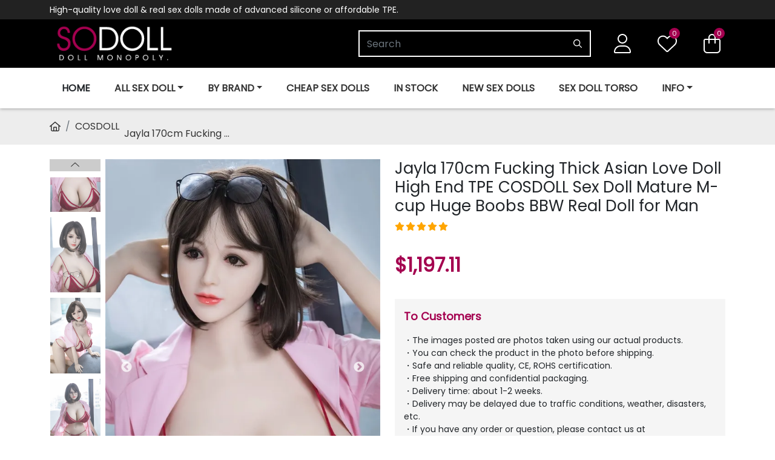

--- FILE ---
content_type: text/html; charset=utf-8
request_url: https://www.sodoll.com/sexy-asian-sex-doll-jayla-sd562201
body_size: 16613
content:
<!DOCTYPE html>
<html dir="ltr" lang="en">

<head>
    <title>COSDOLL 170cm (5.57ft) M-Cup Life Size Fat Sex Doll - Jayla</title>
    <meta charset="utf-8">
    <meta http-equiv="X-UA-Compatible" content="IE=edge">
    <meta name="viewport" content="width=device-width, initial-scale=1">
        <base href="https://www.sodoll.com/" />
            <meta name="description" content="Introducing our popular COSDOLL sex doll Jayla. Her M-cup huge tits will absolutely satisfy you. We are the authorized store of COSDOLL brand. 100% authentic!
" />
                <meta name="keywords" content="#181 COSDOLL Sex Doll, High End TPE Sex Dolls, M-cup BBW Sex Doll, Real Life Asian Sex Dolls
" />
    
    
    
                <link rel="stylesheet" href="/catalog/view/theme/default/assets/frame/bootstrap-5/css/bootstrap.min.css">
                            <link rel="stylesheet" href="/catalog/view/theme/default/assets/plug-in/slick/slick/slick.css">
            <link rel="stylesheet" href="/catalog/view/theme/default/assets/plug-in/slick/slick/slick-theme.css">
                            <link rel="stylesheet" href="/catalog/view/theme/default/assets/plug-in/lightbox2/dist/css/lightbox.min.css">
                        <link rel="stylesheet" href="/catalog/view/theme/default/assets/plug-in/owlcarousel2/dist/assets/owl.carousel.min.css">
        <link rel="stylesheet" href="/catalog/view/theme/default/assets/plug-in/owlcarousel2/dist/assets/owl.theme.default.min.css">
                <link rel="stylesheet" href="/catalog/view/theme/default/assets/css/style.css">
        <script src="/catalog/view/theme/default/assets/js/jQuery-v3.4.1.min.js"></script>
    
                    <link href="https://www.sodoll.com/sexy-asian-sex-doll-jayla-sd562201" rel="canonical" />
            <link href="https://www.sodoll.com/image/web-logo/favicon.ico" rel="icon" />
            
    <meta name="exoclick-site-verification" content="ffdd04a035bb97f2b20f910798c4d67f">
</head>
<body>
    <div class="header-bar">
        <div class="container">
            <div class="header-bar-inner">
                <div class="title">High-quality love doll & real sex dolls made of advanced silicone or affordable TPE.</div>
                            </div>
        </div>
    </div>
    <header>
        <div class="container">
            <div class="header-inner">
                <div class="logo">
                    <button class="btn btn-header" type="button" data-bs-toggle="offcanvas" data-bs-target="#navbar-main" aria-controls="navbar-main">
                        <svg xmlns="http://www.w3.org/2000/svg" viewBox="0 0 448 512">
                            <path d="M0 80C0 71.16 7.164 64 16 64H432C440.8 64 448 71.16 448 80C448 88.84 440.8 96 432 96H16C7.164 96 0 88.84 0 80zM0 240C0 231.2 7.164 224 16 224H432C440.8 224 448 231.2 448 240C448 248.8 440.8 256 432 256H16C7.164 256 0 248.8 0 240zM432 416H16C7.164 416 0 408.8 0 400C0 391.2 7.164 384 16 384H432C440.8 384 448 391.2 448 400C448 408.8 440.8 416 432 416z"/>
                        </svg>
                    </button>
                                            <a href="https://www.sodoll.com" ><img src="https://www.sodoll.com/image/web-logo/logo.png" alt="logo"></a>
                                    </div>
                                <div class="header-nav">
                    <div class="search dropdown">
                        <button class="btn btn-header dropdown-toggle" type="button" data-bs-toggle="dropdown" aria-expanded="false">
                            <svg xmlns="http://www.w3.org/2000/svg" viewBox="0 0 512 512">
                                <path d="M507.3 484.7l-141.5-141.5C397 306.8 415.1 259.7 415.1 208c0-114.9-93.13-208-208-208S-.0002 93.13-.0002 208S93.12 416 207.1 416c51.68 0 98.85-18.96 135.2-50.15l141.5 141.5C487.8 510.4 491.9 512 496 512s8.188-1.562 11.31-4.688C513.6 501.1 513.6 490.9 507.3 484.7zM208 384C110.1 384 32 305 32 208S110.1 32 208 32S384 110.1 384 208S305 384 208 384z"/>
                            </svg>
                        </button>
                        <div class="dropdown-menu">
                            <form action="/index.php?route=product/search"  method="get" class="search-box">
   <input type="hidden" name="route" value="product/search" />
   <input type="search" class="form-control" placeholder="Search" name="search" value="">
   <button class="btn btn-search">
      <svg xmlns="http://www.w3.org/2000/svg" viewBox="0 0 512 512">
         <path d="M504.1 471l-134-134C399.1 301.5 415.1 256.8 415.1 208c0-114.9-93.13-208-208-208S-.0002 93.13-.0002 208S93.12 416 207.1 416c48.79 0 93.55-16.91 129-45.04l134 134C475.7 509.7 481.9 512 488 512s12.28-2.344 16.97-7.031C514.3 495.6 514.3 480.4 504.1 471zM48 208c0-88.22 71.78-160 160-160s160 71.78 160 160s-71.78 160-160 160S48 296.2 48 208z"/>
      </svg>
   </button>
</form>
                        </div>
                    </div>
                    <div class="account dropdown">
                        <button class="btn btn-header dropdown-toggle" type="button" data-bs-toggle="dropdown" aria-expanded="false">
                            <svg xmlns="http://www.w3.org/2000/svg" viewBox="0 0 448 512">
                                <path d="M224 256c70.7 0 128-57.31 128-128s-57.3-128-128-128C153.3 0 96 57.31 96 128S153.3 256 224 256zM224 32c52.94 0 96 43.06 96 96c0 52.93-43.06 96-96 96S128 180.9 128 128C128 75.06 171.1 32 224 32zM274.7 304H173.3C77.61 304 0 381.6 0 477.3c0 19.14 15.52 34.67 34.66 34.67h378.7C432.5 512 448 496.5 448 477.3C448 381.6 370.4 304 274.7 304zM413.3 480H34.66C33.2 480 32 478.8 32 477.3C32 399.4 95.4 336 173.3 336h101.3C352.6 336 416 399.4 416 477.3C416 478.8 414.8 480 413.3 480z"/>
                            </svg>
                        </button>

                                                    <div class="dropdown-menu dropdown-menu-end">
                                <div class="login-register">
                                    <div class="title-box mb-4">
                                        <div class="login">SIGN IN</div>
                                        <a href="https://www.sodoll.com/index.php?route=account/register&amp;redirect=%2Fsexy-asian-sex-doll-jayla-sd562201" class="register" rel="nofollow">Create an Account</a>
                                    </div>

                                    <form action="https://www.sodoll.com/index.php?route=account/login&amp;redirect=%2Fsexy-asian-sex-doll-jayla-sd562201" method="post" enctype="multipart/form-data">
                                        <div class="content mb-3">
                                            <div class="mb-3">
                                                <label for="login-email">Username or email address <span class="text-danger">*</span></label>
                                                <input type="text" name="email" value="" placeholder="" id="input-email" class="form-control"/>
                                            </div>
                                            <div class="mb-3">
                                                <label class="form-label" for="input-password">Password  <span class="text-danger">*</span></label>
                                                <input type="password" name="password" value="" placeholder="" id="input-password" class="form-control"/>
                                            </div>
                                            <div class="mb-3">
                                                <button type="submit" class="btn btn-danger w-100">Login</button>
                                            </div>
                                        </div>
                                    </form>
                                </div>
                            </div>
                        
                    </div>
                    <div class="wishlist">
                        <button class="btn btn-header" type="button" data-bs-toggle="offcanvas" data-bs-target="#wishlist" aria-controls="wishlist" onclick="wishList()">
                            <svg xmlns="http://www.w3.org/2000/svg" viewBox="0 0 512 512">
                                <path d="M255.1 96L267.1 84.02C300.6 51.37 347 36.51 392.6 44.1C461.5 55.58 512 115.2 512 185.1V190.9C512 232.4 494.8 272.1 464.4 300.4L283.7 469.1C276.2 476.1 266.3 480 256 480C245.7 480 235.8 476.1 228.3 469.1L47.59 300.4C17.23 272.1 0 232.4 0 190.9V185.1C0 115.2 50.52 55.58 119.4 44.1C164.1 36.51 211.4 51.37 244 84.02L255.1 96zM255.1 141.3L221.4 106.6C196.1 81.31 160 69.77 124.7 75.66C71.21 84.58 31.1 130.9 31.1 185.1V190.9C31.1 223.6 45.55 254.7 69.42 277L250.1 445.7C251.7 447.2 253.8 448 255.1 448C258.2 448 260.3 447.2 261.9 445.7L442.6 277C466.4 254.7 480 223.6 480 190.9V185.1C480 130.9 440.8 84.58 387.3 75.66C351.1 69.77 315.9 81.31 290.6 106.6L255.1 141.3z"/>
                            </svg>
                            <span class="title">Wishlist</span>
                            <span class="status">0</span>
                        </button>
                    </div>
                    <div id="cart" class="cart-list">
    <button type="button" data-loading-text="Loading..." class="btn btn-header" onclick="myCart()">
        <svg xmlns="http://www.w3.org/2000/svg" viewBox="0 0 448 512">
            <path d="M128 128V96C128 42.98 170.1 0 224 0C277 0 320 42.98 320 96V128H400C426.5 128 448 149.5 448 176V416C448 469 405 512 352 512H96C42.98 512 0 469 0 416V176C0 149.5 21.49 128 48 128H128zM160 128H288V96C288 60.65 259.3 32 224 32C188.7 32 160 60.65 160 96V128zM48 160C39.16 160 32 167.2 32 176V416C32 451.3 60.65 480 96 480H352C387.3 480 416 451.3 416 416V176C416 167.2 408.8 160 400 160H320V240C320 248.8 312.8 256 304 256C295.2 256 288 248.8 288 240V160H160V240C160 248.8 152.8 256 144 256C135.2 256 128 248.8 128 240V160H48z"/>
        </svg>
        <span class="title">Cart</span>
        <span id="cart-total" class="status">0</span>
    </button>
</div>

                                    </div>
            </div>
        </div>
    </header>
    <nav class="navbar navbar-expand-xl nav-main">
    <div class="container">
        <div class="offcanvas offcanvas-start" data-bs-scroll="false" tabindex="-1" id="navbar-main" aria-labelledby="navbar-main-Label">
            <div class="offcanvas-header">
                <div class="offcanvas-title" id="navbar-main-Label">
                    <img src="https://www.sodoll.com/image/web-logo/logo-black.jpg" width="210" height="64" alt="Logo"/>
                </div>
                <button type="button" class="btn-close text-reset" data-bs-dismiss="offcanvas" aria-label="Close"></button>
            </div>
                        <div class="navbar-inner">
                <ul class="navbar-nav">
                    <li class="nav-item active"><a class="nav-link" href="https://www.sodoll.com">Home</a></li>
                                                                                                    <li class="nav-item dropdown dropdown-large">
                                <span class="nav-link dropdown-toggle" role="button" data-bs-toggle="dropdown" aria-expanded="false">ALL SEX DOLL</span>
                                <div class="dropdown-menu dropdown-large-menu">
                                    <div class="row row-cols-1 row-cols-sm-2 row-cols-lg-4 gy-3 gx-sm-2 gx-lg-4 gy-lg-4">
                                                                                    <div class="col">
                                                <div class="list-header">BY AGE</div>
                                                <ul class="list">
                                                                                                                                                                                                                                <li><a class="dropdown-item" href="https://www.sodoll.com/adult-sex-doll">Adult Sex Doll</a></li>
                                                                                                                                                                                                                                                                                                                                                <li><a class="dropdown-item" href="https://www.sodoll.com/granny-sex-doll">Granny Sex Doll</a></li>
                                                                                                                                                                                                                                                                                                                                                <li><a class="dropdown-item" href="https://www.sodoll.com/milf-sex-doll">MILF Sex Doll</a></li>
                                                                                                                                                                                                                                                                                                                                                <li><a class="dropdown-item" href="https://www.sodoll.com/mom-sex-doll">Mom Sex Doll</a></li>
                                                                                                                                                                                                                                                                                                                                                <li><a class="dropdown-item" href="https://www.sodoll.com/pregnant-sex-doll">Pregnant Sex Doll</a></li>
                                                                                                                                                                                                                    </ul>
                                            </div>
                                                                                    <div class="col">
                                                <div class="list-header">BY BODY TYPE</div>
                                                <ul class="list">
                                                                                                                                                                                                                                <li><a class="dropdown-item" href="https://www.sodoll.com/bbw-sex-doll">BBW Sex Doll</a></li>
                                                                                                                                                                                                                                                                                                                                                <li><a class="dropdown-item" href="https://www.sodoll.com/curvy-sex-doll">Curvy Sex Doll</a></li>
                                                                                                                                                                                                                                                                                                                                                <li><a class="dropdown-item" href="https://www.sodoll.com/skinny-sex-doll">Skinny Sex Doll</a></li>
                                                                                                                                                                                                                                                                                                                                                <li><a class="dropdown-item" href="https://www.sodoll.com/thick-sex-doll">Thick Sex Doll</a></li>
                                                                                                                                                                                                                    </ul>
                                            </div>
                                                                                    <div class="col">
                                                <div class="list-header">BY BREASTS</div>
                                                <ul class="list">
                                                                                                                                                                                                                                <li><a class="dropdown-item" href="https://www.sodoll.com/big-boobs-sex-doll">Big Boobs Sex Doll</a></li>
                                                                                                                                                                                                                                                                                                                                                <li><a class="dropdown-item" href="https://www.sodoll.com/huge-breast-sex-doll">Huge Breast Sex Doll</a></li>
                                                                                                                                                                                                                                                                                                                                                <li><a class="dropdown-item" href="https://www.sodoll.com/medium-breast-sex-doll">Medium Breast Sex Doll</a></li>
                                                                                                                                                                                                                                                                                                                                                <li><a class="dropdown-item" href="https://www.sodoll.com/small-boobs-sex-doll">Small Breast Sex Doll</a></li>
                                                                                                                                                                                                                    </ul>
                                            </div>
                                                                                    <div class="col">
                                                <div class="list-header">BY CUP SIZE</div>
                                                <ul class="list">
                                                                                                                                                                                                                                <li><a class="dropdown-item" href="https://www.sodoll.com/a-cup-sex-doll">A Cup Sex Doll</a></li>
                                                                                                                                                                                                                                                                                                                                                <li><a class="dropdown-item" href="https://www.sodoll.com/b-cup-sex-doll">B Cup Sex Doll</a></li>
                                                                                                                                                                                                                                                                                                                                                <li><a class="dropdown-item" href="https://www.sodoll.com/c-cup-sex-doll">C Cup Sex Doll</a></li>
                                                                                                                                                                                                                                                                                                                                                <li><a class="dropdown-item" href="https://www.sodoll.com/d-cup-sex-doll">D Cup Sex Doll</a></li>
                                                                                                                                                                                                                                                                                                                                                <li><a class="dropdown-item" href="https://www.sodoll.com/e-cup-sex-doll">E Cup Sex Doll</a></li>
                                                                                                                                                                                                                                                                                                                                                <li><a class="dropdown-item" href="https://www.sodoll.com/f-cup-sex-doll">F Cup Sex Doll</a></li>
                                                                                                                                                                                                                                                                                                                                                <li><a class="dropdown-item" href="https://www.sodoll.com/g-cup-sex-doll">G Cup Sex Doll</a></li>
                                                                                                                                                                                                                                                                                                                                                <li><a class="dropdown-item" href="https://www.sodoll.com/h-cup-sex-doll">H Cup Sex Doll</a></li>
                                                                                                                                                                                                                                                                                                                                                <li><a class="dropdown-item" href="https://www.sodoll.com/i-cup-sex-doll">I Cup Sex Doll</a></li>
                                                                                                                                                                                                                                                                                                                                                <li><a class="dropdown-item" href="https://www.sodoll.com/k-cup-sex-doll">K Cup Sex Doll</a></li>
                                                                                                                                                                                                                    </ul>
                                            </div>
                                                                                    <div class="col">
                                                <div class="list-header">BY FEATURES</div>
                                                <ul class="list">
                                                                                                                                                                                                                                <li><a class="dropdown-item" href="https://www.sodoll.com/animal-sex-dolls">Animal Sexdoll</a></li>
                                                                                                                                                                                                                                                                                                                                                <li><a class="dropdown-item" href="https://www.sodoll.com/anime-sex-doll">Anime Sex Doll</a></li>
                                                                                                                                                                                                                                                                                                                                                <li><a class="dropdown-item" href="https://www.sodoll.com/big-booty-sex-doll">Big Booty Sex Doll</a></li>
                                                                                                                                                                                                                                                                                                                                                <li><a class="dropdown-item" href="https://www.sodoll.com/blonde-sex-doll">Blonde Sex Doll</a></li>
                                                                                                                                                                                                                                                                                                                                                <li><a class="dropdown-item" href="https://www.sodoll.com/celebrity-sex-dolls">Celebrity Sex Dolls</a></li>
                                                                                                                                                                                                                                                                                                                                                <li><a class="dropdown-item" href="https://www.sodoll.com/cosplay-sex-doll">Cosplay Sex Doll</a></li>
                                                                                                                                                                                                                                                                                                                                                <li><a class="dropdown-item" href="https://www.sodoll.com/cowgirl-sex-doll">Cowgirl Sex Doll</a></li>
                                                                                                                                                                                                                                                                                                                                                <li><a class="dropdown-item" href="https://www.sodoll.com/doggy-style-sex-doll">Doggy Style Sex Doll</a></li>
                                                                                                                                                                                                                                                                                                                                                <li><a class="dropdown-item" href="https://www.sodoll.com/elf-sex-doll">Elf Sex Doll</a></li>
                                                                                                                                                                                                                                                                                                                                                <li><a class="dropdown-item" href="https://www.sodoll.com/furry-sex-doll">Furry Sex Doll</a></li>
                                                                                                                                                                                                                                                                                                                                                <li><a class="dropdown-item" href="https://www.sodoll.com/hentai-sex-doll">Hentai Sex Doll</a></li>
                                                                                                                                                                                                                                                                                                                                                <li><a class="dropdown-item" href="https://www.sodoll.com/muscular-sex-doll">Muscular Sex Doll</a></li>
                                                                                                                                                                                                                    </ul>
                                            </div>
                                                                                    <div class="col">
                                                <div class="list-header">BY GENDER</div>
                                                <ul class="list">
                                                                                                                                                                                                                                <li><a class="dropdown-item" href="https://www.sodoll.com/female-sex-doll">Female Sex Doll</a></li>
                                                                                                                                                                                                                                                                                                                                                <li><a class="dropdown-item" href="https://www.sodoll.com/gay-sex-doll">Gay Sex Doll</a></li>
                                                                                                                                                                                                                                                                                                                                                <li><a class="dropdown-item" href="https://www.sodoll.com/lesbian-sex-dolls">Lesbian Sexdolls</a></li>
                                                                                                                                                                                                                                                                                                                                                <li><a class="dropdown-item" href="https://www.sodoll.com/male-sex-doll">Male Sex Doll</a></li>
                                                                                                                                                                                                                                                                                                                                                <li><a class="dropdown-item" href="https://www.sodoll.com/shemale-sex-doll">Shemale Sex Doll</a></li>
                                                                                                                                                                                                                    </ul>
                                            </div>
                                                                                    <div class="col">
                                                <div class="list-header">BY MATERIAL</div>
                                                <ul class="list">
                                                                                                                                                                                                                                <li><a class="dropdown-item" href="https://www.sodoll.com/hybrid-sex-doll">Hybrid Sex Doll</a></li>
                                                                                                                                                                                                                                                                                                                                                <li><a class="dropdown-item" href="https://www.sodoll.com/silicone-sex-doll">Silicone Sex Doll</a></li>
                                                                                                                                                                                                                                                                                                                                                <li><a class="dropdown-item" href="https://www.sodoll.com/tpe-sex-doll">TPE Sex Doll</a></li>
                                                                                                                                                                                                                    </ul>
                                            </div>
                                                                                    <div class="col">
                                                <div class="list-header">BY RACE</div>
                                                <ul class="list">
                                                                                                                                                                                                                                <li><a class="dropdown-item" href="https://www.sodoll.com/american-sex-doll">American Sex Doll</a></li>
                                                                                                                                                                                                                                                                                                                                                <li><a class="dropdown-item" href="https://www.sodoll.com/asian-sex-doll">Asian Sex Doll</a></li>
                                                                                                                                                                                                                                                                                                                                                <li><a class="dropdown-item" href="https://www.sodoll.com/black-sex-doll">Black Sex Doll</a></li>
                                                                                                                                                                                                                                                                                                                                                <li><a class="dropdown-item" href="https://www.sodoll.com/chinese-sex-doll">Chinese Sex Doll</a></li>
                                                                                                                                                                                                                                                                                                                                                <li><a class="dropdown-item" href="https://www.sodoll.com/european-sex-doll">European Sex Doll</a></li>
                                                                                                                                                                                                                                                                                                                                                <li><a class="dropdown-item" href="https://www.sodoll.com/japanese-sex-doll">Japanese Sex Doll</a></li>
                                                                                                                                                                                                                    </ul>
                                            </div>
                                                                                    <div class="col">
                                                <div class="list-header">POPULAR LINKS</div>
                                                <ul class="list">
                                                                                                                                                                                                                                <li><a class="dropdown-item" href="https://www.sodoll.com/lifelike-sex-dolls">Lifelike Sex Doll</a></li>
                                                                                                                                                                                                                                                                                                                                                <li><a class="dropdown-item" href="https://www.sodoll.com/best-love-dolls-for-sale">Love Doll</a></li>
                                                                                                                                                                                                                                                                                                                                                <li><a class="dropdown-item" href="https://www.sodoll.com/luxury-sex-dolls">Luxury Sex Dolls</a></li>
                                                                                                                                                                                                                                                                                                                                                <li><a class="dropdown-item" href="https://www.sodoll.com/premium-sex-doll">Premium Sex Doll</a></li>
                                                                                                                                                                                                                                                                                                                                                <li><a class="dropdown-item" href="https://www.sodoll.com/buy-best-real-doll">Real Doll</a></li>
                                                                                                                                                                                                                    </ul>
                                            </div>
                                                                            </div>
                                </div>
                            </li>
                                                                                                                                                        <li class="nav-item dropdown">
                                <span class="nav-link dropdown-toggle" role="button" data-bs-toggle="dropdown" aria-expanded="false">BY BRAND</span>
                                <ul class="dropdown-menu">
                                                                            <li><a class="dropdown-item" href="https://www.sodoll.com/fj-doll">FJ Doll</a></li>
                                                                            <li><a class="dropdown-item" href="https://www.sodoll.com/fu-doll">FU Doll</a></li>
                                                                            <li><a class="dropdown-item" href="https://www.sodoll.com/mozu-doll">Mozu Doll</a></li>
                                                                            <li><a class="dropdown-item" href="https://www.sodoll.com/qita-doll">Qita Doll</a></li>
                                                                            <li><a class="dropdown-item" href="https://www.sodoll.com/qqdoll-sex-doll">QQDOLL</a></li>
                                                                            <li><a class="dropdown-item" href="https://www.sodoll.com/sanmu-doll">Sanmu Doll</a></li>
                                                                            <li><a class="dropdown-item" href="https://www.sodoll.com/she-doll">SHE Doll</a></li>
                                                                            <li><a class="dropdown-item" href="https://www.sodoll.com/tantaly-sex-doll">TANTALY</a></li>
                                                                            <li><a class="dropdown-item" href="https://www.sodoll.com/yearn-doll">Yearn Doll</a></li>
                                                                            <li><a class="dropdown-item" href="https://www.sodoll.com/yeloly-doll">Yeloly Doll</a></li>
                                                                            <li><a class="dropdown-item" href="https://www.sodoll.com/zelex-sex-doll">Zelex Doll</a></li>
                                                                            <li><a class="dropdown-item" href="https://www.sodoll.com/irontech-sex-doll">Irontech Doll</a></li>
                                                                            <li><a class="dropdown-item" href="https://www.sodoll.com/cosdoll-sex-doll">COSDOLL</a></li>
                                                                            <li><a class="dropdown-item" href="https://www.sodoll.com/se-sex-doll">SE Doll</a></li>
                                                                            <li><a class="dropdown-item" href="https://www.sodoll.com/wm-sex-doll">WM Doll</a></li>
                                                                            <li><a class="dropdown-item" href="https://www.sodoll.com/fanreal-doll">Fanreal Doll</a></li>
                                                                            <li><a class="dropdown-item" href="https://www.sodoll.com/funwest-sex-doll">Funwest Doll</a></li>
                                                                            <li><a class="dropdown-item" href="https://www.sodoll.com/xycolo-sex-doll">XYcolo Doll</a></li>
                                                                            <li><a class="dropdown-item" href="https://www.sodoll.com/bezlya-sex-doll">Bezlya Doll</a></li>
                                                                            <li><a class="dropdown-item" href="https://www.sodoll.com/elsababe-sex-doll">ElsaBabe Doll</a></li>
                                                                            <li><a class="dropdown-item" href="https://www.sodoll.com/jk-doll">JK Doll</a></li>
                                                                            <li><a class="dropdown-item" href="https://www.sodoll.com/angelkiss-doll">Angelkiss Doll</a></li>
                                                                            <li><a class="dropdown-item" href="https://www.sodoll.com/mese-sex-doll">Mese Doll</a></li>
                                                                            <li><a class="dropdown-item" href="https://www.sodoll.com/dl-sex-doll">DL Doll</a></li>
                                                                            <li><a class="dropdown-item" href="https://www.sodoll.com/aibei-sex-doll">AIBEI Doll</a></li>
                                                                            <li><a class="dropdown-item" href="https://www.sodoll.com/axb-sex-doll">AXB Doll</a></li>
                                                                            <li><a class="dropdown-item" href="https://www.sodoll.com/jy-sex-doll">JY Doll</a></li>
                                                                            <li><a class="dropdown-item" href="https://www.sodoll.com/hr-sex-doll">HR Doll</a></li>
                                                                            <li><a class="dropdown-item" href="https://www.sodoll.com/piper-sex-doll">Piper Doll</a></li>
                                                                            <li><a class="dropdown-item" href="https://www.sodoll.com/sanhui-sex-doll">Sanhui Doll</a></li>
                                                                            <li><a class="dropdown-item" href="https://www.sodoll.com/beter-doll">Beter Doll</a></li>
                                                                            <li><a class="dropdown-item" href="https://www.sodoll.com/xy-sex-doll">XY Doll</a></li>
                                                                            <li><a class="dropdown-item" href="https://www.sodoll.com/yl-sex-doll">YL Doll</a></li>
                                                                            <li><a class="dropdown-item" href="https://www.sodoll.com/6ye-sex-doll">6YE Doll</a></li>
                                                                            <li><a class="dropdown-item" href="https://www.sodoll.com/firedoll-sex-doll">FIREDOLL</a></li>
                                                                    </ul>
                            </li>
                                                                                                                            <li class="nav-item"><a class="nav-link" href="https://www.sodoll.com/cheap-sex-dolls">Cheap Sex Dolls</a></li>
                                                                                                <li class="nav-item"><a class="nav-link" href="https://www.sodoll.com/sex-dolls-in-stock-usa">In Stock</a></li>
                                                                                                <li class="nav-item"><a class="nav-link" href="https://www.sodoll.com/new-sex-doll">New Sex Dolls</a></li>
                                                                                                <li class="nav-item"><a class="nav-link" href="https://www.sodoll.com/sex-doll-torso">Sex Doll Torso</a></li>
                                                                <li class="nav-item dropdown">
                        <span class="nav-link dropdown-toggle" role="button" data-bs-toggle="dropdown" aria-expanded="false">INFO</span>
                        <ul class="dropdown-menu">
                            <li><a class="dropdown-item" href="https://www.sodoll.com/real-sex-doll-blog">Blog</a></li>
                            <li><a class="dropdown-item" href="https://www.sodoll.com/sex-doll-photos">Photos</a></li>
                            <li><a class="dropdown-item" href="https://www.sodoll.com/sex-doll-video">Sex Doll Video</a></li>
                            <li><a class="dropdown-item" href="https://www.sodoll.com/sex-doll-reviews">Sex Doll Review</a></li>
                        </ul>
                    </li>
                </ul>
            </div>
                    </div>
    </div>
</nav>





<div class="section-block section-breadcrumb mb-4">
    <div class="container">
        <div class="section-inner">
            <nav aria-label="breadcrumb">
                <ol class="breadcrumb">
                                                            <li class="breadcrumb-item"><a href="https://www.sodoll.com/" ><svg xmlns="http://www.w3.org/2000/svg" viewBox="0 0 576 512">
                                <path d="M567.5 229.7C577.6 238.3 578.9 253.4 570.3 263.5C561.7 273.6 546.6 274.9 536.5 266.3L512 245.5V432C512 476.2 476.2 512 432 512H144C99.82 512 64 476.2 64 432V245.5L39.53 266.3C29.42 274.9 14.28 273.6 5.7 263.5C-2.875 253.4-1.634 238.3 8.473 229.7L272.5 5.7C281.4-1.9 294.6-1.9 303.5 5.7L567.5 229.7zM144 464H192V312C192 289.9 209.9 272 232 272H344C366.1 272 384 289.9 384 312V464H432C449.7 464 464 449.7 464 432V204.8L288 55.47L112 204.8V432C112 449.7 126.3 464 144 464V464zM240 464H336V320H240V464z"/>
                            </svg></a></li>
                                                                                <li class="breadcrumb-item"><a href="https://www.sodoll.com/cosdoll-sex-doll" >COSDOLL</a></li>
                                                                                <li class="breadcrumb-item active" aria-current="page">Jayla 170cm Fucking ...</li>
                                                    </ol>
            </nav>
        </div>
    </div>
</div>

<main class="mb-5">
    <div class="section-block section-product-detail mb-5">
        <div class="container">
            <div class="row">
                <div class="col-12 col-md-6 left">
                    <div class="slider-block">
                        <div class="row gx-md-2">
                            <div class="col-xl-2 col-md-2 thumbs">
                                <div class="slider slider-thumbs">
                                                                                                                        <div><img src="https://www.sodoll.com/image/pic/SD562201/1.webp" alt="Sexy 170cm Sex Doll"></div>
                                                                                    <div><img src="https://www.sodoll.com/image/pic/SD562201/2.webp" alt="Buy Milf Sex Doll"></div>
                                                                                    <div><img src="https://www.sodoll.com/image/pic/SD562201/3.webp" alt="Huge Breast Sex Doll Nude"></div>
                                                                                    <div><img src="https://www.sodoll.com/image/pic/SD562201/4.webp" alt="Fucking My TPE Sex Doll"></div>
                                                                                    <div><img src="https://www.sodoll.com/image/pic/SD562201/5.webp" alt="Full Body Female Sex Doll"></div>
                                                                                    <div><img src="https://www.sodoll.com/image/pic/SD562201/6.webp" alt="Having Sex With Asian Doll"></div>
                                                                                    <div><img src="https://www.sodoll.com/image/pic/SD562201/7.webp" alt="Slender Love Doll Sex"></div>
                                                                                    <div><img src="https://www.sodoll.com/image/pic/SD562201/8.webp" alt="New M-cup Sex Dolls"></div>
                                                                                    <div><img src="https://www.sodoll.com/image/pic/SD562201/9.webp" alt="Sexy 170cm Real Sex Dollss"></div>
                                                                                    <div><img src="https://www.sodoll.com/image/pic/SD562201/10.webp" alt="Affordable COSDOLL Sex Dolls"></div>
                                                                                                            </div>
                            </div>
                            <div class="col-12 col-md-10 main">
                                <div class="slider slider-main">
                                                                                                                        <div>
                                                <img src="https://www.sodoll.com/image/pic/SD562201/1.webp" alt="Sexy 170cm Sex Doll">
                                            </div>
                                                                                    <div>
                                                <img src="https://www.sodoll.com/image/pic/SD562201/2.webp" alt="Buy Milf Sex Doll">
                                            </div>
                                                                                    <div>
                                                <img src="https://www.sodoll.com/image/pic/SD562201/3.webp" alt="Huge Breast Sex Doll Nude">
                                            </div>
                                                                                    <div>
                                                <img src="https://www.sodoll.com/image/pic/SD562201/4.webp" alt="Fucking My TPE Sex Doll">
                                            </div>
                                                                                    <div>
                                                <img src="https://www.sodoll.com/image/pic/SD562201/5.webp" alt="Full Body Female Sex Doll">
                                            </div>
                                                                                    <div>
                                                <img src="https://www.sodoll.com/image/pic/SD562201/6.webp" alt="Having Sex With Asian Doll">
                                            </div>
                                                                                    <div>
                                                <img src="https://www.sodoll.com/image/pic/SD562201/7.webp" alt="Slender Love Doll Sex">
                                            </div>
                                                                                    <div>
                                                <img src="https://www.sodoll.com/image/pic/SD562201/8.webp" alt="New M-cup Sex Dolls">
                                            </div>
                                                                                    <div>
                                                <img src="https://www.sodoll.com/image/pic/SD562201/9.webp" alt="Sexy 170cm Real Sex Dollss">
                                            </div>
                                                                                    <div>
                                                <img src="https://www.sodoll.com/image/pic/SD562201/10.webp" alt="Affordable COSDOLL Sex Dolls">
                                            </div>
                                                                                                            </div>
                            </div>
                        </div>
                    </div>
                </div>
                <div class="col-12 col-md-6 right">
                    <div class="title-block">
                        <h1 class="main">Jayla 170cm Fucking Thick Asian Love Doll High End TPE COSDOLL Sex Doll Mature M-cup Huge Boobs BBW Real Doll for Man</h1>
                        <div class="sub">
                            <div class="star">
                                <img src="catalog/view/theme/default/assets/img/svg/star-solid-orange.svg" alt="">
                                <img src="catalog/view/theme/default/assets/img/svg/star-solid-orange.svg" alt="">
                                <img src="catalog/view/theme/default/assets/img/svg/star-solid-orange.svg" alt="">
                                <img src="catalog/view/theme/default/assets/img/svg/star-solid-orange.svg" alt="">
                                <img src="catalog/view/theme/default/assets/img/svg/star-solid-orange.svg" alt="">
                            </div>
                                                    </div>
                    </div>
                    <div class="price-block">
                                                    <span id="product-price" data-price="1197.1100">$1,197.11</span>
                                            </div>
                                        
                    
                                                                                    <div class="summary-block">
                            <div class="title mb-3"><b>To Customers</b></div>
                    <p>・The images posted are photos taken using our actual products.<br>
  ・You can check the product in the photo before shipping.<br>
  ・Safe and reliable quality, CE, ROHS certification.<br>
  ・Free shipping and confidential packaging.<br>
  ・Delivery time: about 1-2 weeks.<br>
  ・Delivery may be delayed due to traffic conditions, weather, disasters, etc.<br>
・If you have any order or question, please contact us at sodollstore@outlook.com.</p>
                        </div>
                                        <form onsubmit="return false;" id="product">
                    
<div class="product-option option-block">
    <div class="option-list">
                                                                                       <div class="item  required ">
                        <div class="item-title required">
                            <div class="title">Eye Color:</div>
                                                    </div>
                        <div class="row row-cols-4 row-cols-sm-5 row-cols-md-3 row-cols-lg-5 row-cols-xl-6 g-2">
                                                                                            <div class="col">
                                    <label class="form-check-label">
                                        <input class="form-check-input option-price-value" type="radio"
                                               data-price="0"
                                               name="option[1]"
                                               value="1"  checked  >
                                        <div class="pic-box">
                                            <img src="https://www.sodoll.com/image/attr/cos-tpe-yz1.jpg" alt="Black "/>
                                        </div>
                                                                                    <span class="title">
                                            Black
                                                                                            </span>
                                                                            </label>
                                </div>
                                                                                                                            <div class="col">
                                    <label class="form-check-label">
                                        <input class="form-check-input option-price-value" type="radio"
                                               data-price="0"
                                               name="option[1]"
                                               value="2"  >
                                        <div class="pic-box">
                                            <img src="https://www.sodoll.com/image/attr/cos-tpe-yz2.jpg" alt="Brown "/>
                                        </div>
                                                                                    <span class="title">
                                            Brown
                                                                                            </span>
                                                                            </label>
                                </div>
                                                                                                                            <div class="col">
                                    <label class="form-check-label">
                                        <input class="form-check-input option-price-value" type="radio"
                                               data-price="0"
                                               name="option[1]"
                                               value="3"  >
                                        <div class="pic-box">
                                            <img src="https://www.sodoll.com/image/attr/cos-tpe-yz3.jpg" alt="Brownish Red "/>
                                        </div>
                                                                                    <span class="title">
                                            Brownish Red
                                                                                            </span>
                                                                            </label>
                                </div>
                                                                                                                            <div class="col">
                                    <label class="form-check-label">
                                        <input class="form-check-input option-price-value" type="radio"
                                               data-price="0"
                                               name="option[1]"
                                               value="4"  >
                                        <div class="pic-box">
                                            <img src="https://www.sodoll.com/image/attr/cos-tpe-yz4.jpg" alt="Blue "/>
                                        </div>
                                                                                    <span class="title">
                                            Blue
                                                                                            </span>
                                                                            </label>
                                </div>
                                                                                                                            <div class="col">
                                    <label class="form-check-label">
                                        <input class="form-check-input option-price-value" type="radio"
                                               data-price="0"
                                               name="option[1]"
                                               value="5"  >
                                        <div class="pic-box">
                                            <img src="https://www.sodoll.com/image/attr/cos-tpe-yz5.jpg" alt="Green "/>
                                        </div>
                                                                                    <span class="title">
                                            Green
                                                                                            </span>
                                                                            </label>
                                </div>
                                                                                    </div>
                    </div>
                                                                                                                                                                                                               <div class="item  required ">
                        <div class="item-title required">
                            <div class="title">Skin Color:</div>
                                                    </div>
                        <div class="row row-cols-4 row-cols-sm-5 row-cols-md-3 row-cols-lg-5 row-cols-xl-6 g-2">
                                                                                            <div class="col">
                                    <label class="form-check-label">
                                        <input class="form-check-input option-price-value" type="radio"
                                               data-price="0"
                                               name="option[2]"
                                               value="6"  checked  >
                                        <div class="pic-box">
                                            <img src="https://www.sodoll.com/image/attr/cos-fs-1.jpg" alt="Color 1 "/>
                                        </div>
                                                                                    <span class="title">
                                            Color 1
                                                                                            </span>
                                                                            </label>
                                </div>
                                                                                                                            <div class="col">
                                    <label class="form-check-label">
                                        <input class="form-check-input option-price-value" type="radio"
                                               data-price="0"
                                               name="option[2]"
                                               value="7"  >
                                        <div class="pic-box">
                                            <img src="https://www.sodoll.com/image/attr/cos-fs-2.jpg" alt="Color 2 "/>
                                        </div>
                                                                                    <span class="title">
                                            Color 2
                                                                                            </span>
                                                                            </label>
                                </div>
                                                                                                                            <div class="col">
                                    <label class="form-check-label">
                                        <input class="form-check-input option-price-value" type="radio"
                                               data-price="0"
                                               name="option[2]"
                                               value="8"  >
                                        <div class="pic-box">
                                            <img src="https://www.sodoll.com/image/attr/cos-fs-3.jpg" alt="Color 3 "/>
                                        </div>
                                                                                    <span class="title">
                                            Color 3
                                                                                            </span>
                                                                            </label>
                                </div>
                                                                                    </div>
                    </div>
                                                                                                                                                                                                               <div class="item  required ">
                        <div class="item-title required">
                            <div class="title">Lips Color:</div>
                                                    </div>
                        <div class="row row-cols-4 row-cols-sm-5 row-cols-md-3 row-cols-lg-5 row-cols-xl-6 g-2">
                                                                                            <div class="col">
                                    <label class="form-check-label">
                                        <input class="form-check-input option-price-value" type="radio"
                                               data-price="0"
                                               name="option[3]"
                                               value="9"  checked  >
                                        <div class="pic-box">
                                            <img src="https://www.sodoll.com/image/attr/cos-zc-1.jpg" alt="1 "/>
                                        </div>
                                                                                    <span class="title">
                                            1
                                                                                            </span>
                                                                            </label>
                                </div>
                                                                                                                            <div class="col">
                                    <label class="form-check-label">
                                        <input class="form-check-input option-price-value" type="radio"
                                               data-price="0"
                                               name="option[3]"
                                               value="10"  >
                                        <div class="pic-box">
                                            <img src="https://www.sodoll.com/image/attr/cos-zc-2.jpg" alt="2 "/>
                                        </div>
                                                                                    <span class="title">
                                            2
                                                                                            </span>
                                                                            </label>
                                </div>
                                                                                                                            <div class="col">
                                    <label class="form-check-label">
                                        <input class="form-check-input option-price-value" type="radio"
                                               data-price="0"
                                               name="option[3]"
                                               value="11"  >
                                        <div class="pic-box">
                                            <img src="https://www.sodoll.com/image/attr/cos-zc-3.jpg" alt="3 "/>
                                        </div>
                                                                                    <span class="title">
                                            3
                                                                                            </span>
                                                                            </label>
                                </div>
                                                                                                                            <div class="col">
                                    <label class="form-check-label">
                                        <input class="form-check-input option-price-value" type="radio"
                                               data-price="0"
                                               name="option[3]"
                                               value="12"  >
                                        <div class="pic-box">
                                            <img src="https://www.sodoll.com/image/attr/cos-zc-4.jpg" alt="4 "/>
                                        </div>
                                                                                    <span class="title">
                                            4
                                                                                            </span>
                                                                            </label>
                                </div>
                                                                                                                            <div class="col">
                                    <label class="form-check-label">
                                        <input class="form-check-input option-price-value" type="radio"
                                               data-price="0"
                                               name="option[3]"
                                               value="13"  >
                                        <div class="pic-box">
                                            <img src="https://www.sodoll.com/image/attr/cos-zc-5.jpg" alt="5 "/>
                                        </div>
                                                                                    <span class="title">
                                            5
                                                                                            </span>
                                                                            </label>
                                </div>
                                                                                    </div>
                    </div>
                                                                                                                                                                                                               <div class="item  required ">
                        <div class="item-title required">
                            <div class="title">Areola Color:</div>
                                                    </div>
                        <div class="row row-cols-4 row-cols-sm-5 row-cols-md-3 row-cols-lg-5 row-cols-xl-6 g-2">
                                                                                            <div class="col">
                                    <label class="form-check-label">
                                        <input class="form-check-input option-price-value" type="radio"
                                               data-price="0"
                                               name="option[4]"
                                               value="14"  checked  >
                                        <div class="pic-box">
                                            <img src="https://www.sodoll.com/image/attr/cos-ry-pink.jpg" alt="Color 1 "/>
                                        </div>
                                                                                    <span class="title">
                                            Color 1
                                                                                            </span>
                                                                            </label>
                                </div>
                                                                                                                            <div class="col">
                                    <label class="form-check-label">
                                        <input class="form-check-input option-price-value" type="radio"
                                               data-price="0"
                                               name="option[4]"
                                               value="15"  >
                                        <div class="pic-box">
                                            <img src="https://www.sodoll.com/image/attr/cos-ry-light-brown.jpg" alt="Color 2 "/>
                                        </div>
                                                                                    <span class="title">
                                            Color 2
                                                                                            </span>
                                                                            </label>
                                </div>
                                                                                                                            <div class="col">
                                    <label class="form-check-label">
                                        <input class="form-check-input option-price-value" type="radio"
                                               data-price="0"
                                               name="option[4]"
                                               value="16"  >
                                        <div class="pic-box">
                                            <img src="https://www.sodoll.com/image/attr/cos-ry-dark-brown.jpg" alt="Color 3 "/>
                                        </div>
                                                                                    <span class="title">
                                            Color 3
                                                                                            </span>
                                                                            </label>
                                </div>
                                                                                    </div>
                    </div>
                                                                                                                                                                                                               <div class="item  required ">
                        <div class="item-title required">
                            <div class="title">Areola Size:</div>
                                                    </div>
                        <div class="row row-cols-4 row-cols-sm-5 row-cols-md-3 row-cols-lg-5 row-cols-xl-6 g-2">
                                                                                            <div class="col">
                                    <label class="form-check-label">
                                        <input class="form-check-input option-price-value" type="radio"
                                               data-price="0"
                                               name="option[5]"
                                               value="17"  checked  >
                                        <div class="pic-box">
                                            <img src="https://www.sodoll.com/image/attr/cos-ry-3cm.jpg" alt="3cm "/>
                                        </div>
                                                                                    <span class="title">
                                            3cm
                                                                                            </span>
                                                                            </label>
                                </div>
                                                                                                                            <div class="col">
                                    <label class="form-check-label">
                                        <input class="form-check-input option-price-value" type="radio"
                                               data-price="0"
                                               name="option[5]"
                                               value="18"  >
                                        <div class="pic-box">
                                            <img src="https://www.sodoll.com/image/attr/cos-ry-4cm.jpg" alt="4cm "/>
                                        </div>
                                                                                    <span class="title">
                                            4cm
                                                                                            </span>
                                                                            </label>
                                </div>
                                                                                                                            <div class="col">
                                    <label class="form-check-label">
                                        <input class="form-check-input option-price-value" type="radio"
                                               data-price="0"
                                               name="option[5]"
                                               value="19"  >
                                        <div class="pic-box">
                                            <img src="https://www.sodoll.com/image/attr/cos-ry-5cm.jpg" alt="5cm "/>
                                        </div>
                                                                                    <span class="title">
                                            5cm
                                                                                            </span>
                                                                            </label>
                                </div>
                                                                                    </div>
                    </div>
                                                                                                                                                                                                               <div class="item  required ">
                        <div class="item-title required">
                            <div class="title">Chest Options:</div>
                                                    </div>
                        <div class="row row-cols-4 row-cols-sm-5 row-cols-md-3 row-cols-lg-5 row-cols-xl-6 g-2">
                                                                                            <div class="col">
                                    <label class="form-check-label">
                                        <input class="form-check-input option-price-value" type="radio"
                                               data-price="0"
                                               name="option[6]"
                                               value="20"  checked  >
                                        <div class="pic-box">
                                            <img src="https://www.sodoll.com/image/attr/cos-rf-1.jpg" alt="Solid "/>
                                        </div>
                                                                                    <span class="title">
                                            Solid
                                                                                            </span>
                                                                            </label>
                                </div>
                                                                                                                            <div class="col">
                                    <label class="form-check-label">
                                        <input class="form-check-input option-price-value" type="radio"
                                               data-price="50.0000"
                                               name="option[6]"
                                               value="21"  >
                                        <div class="pic-box">
                                            <img src="https://www.sodoll.com/image/attr/cos-rf-2.jpg" alt="Gel-filled   $50.00 "/>
                                        </div>
                                                                                    <span class="title">
                                            Gel-filled
                                                                                                    ($50.00)
                                                                                            </span>
                                                                            </label>
                                </div>
                                                                                    </div>
                    </div>
                                                                                                                                                                                                               <div class="item  required ">
                        <div class="item-title required">
                            <div class="title">Vagina:</div>
                                                    </div>
                        <div class="row row-cols-4 row-cols-sm-5 row-cols-md-3 row-cols-lg-5 row-cols-xl-6 g-2">
                                                                                            <div class="col">
                                    <label class="form-check-label">
                                        <input class="form-check-input option-price-value" type="radio"
                                               data-price="0"
                                               name="option[7]"
                                               value="22"  checked  >
                                        <div class="pic-box">
                                            <img src="https://www.sodoll.com/image/attr/cos-yt.jpg" alt="Built-In "/>
                                        </div>
                                                                                    <span class="title">
                                            Built-In
                                                                                            </span>
                                                                            </label>
                                </div>
                                                                                                                            <div class="col">
                                    <label class="form-check-label">
                                        <input class="form-check-input option-price-value" type="radio"
                                               data-price="0"
                                               name="option[7]"
                                               value="23"  >
                                        <div class="pic-box">
                                            <img src="https://www.sodoll.com/image/attr/cos-ft.jpg" alt="Removable "/>
                                        </div>
                                                                                    <span class="title">
                                            Removable
                                                                                            </span>
                                                                            </label>
                                </div>
                                                                                    </div>
                    </div>
                                                                                                                                                                                                               <div class="item  required ">
                        <div class="item-title required">
                            <div class="title">Pubic Hair:</div>
                                                    </div>
                        <div class="row row-cols-4 row-cols-sm-5 row-cols-md-3 row-cols-lg-5 row-cols-xl-6 g-2">
                                                                                            <div class="col">
                                    <label class="form-check-label">
                                        <input class="form-check-input option-price-value" type="radio"
                                               data-price="0"
                                               name="option[8]"
                                               value="24"  checked  >
                                        <div class="pic-box">
                                            <img src="https://www.sodoll.com/image/attr/cos-ym-no.jpg" alt="None "/>
                                        </div>
                                                                                    <span class="title">
                                            None
                                                                                            </span>
                                                                            </label>
                                </div>
                                                                                                                            <div class="col">
                                    <label class="form-check-label">
                                        <input class="form-check-input option-price-value" type="radio"
                                               data-price="50.0000"
                                               name="option[8]"
                                               value="25"  >
                                        <div class="pic-box">
                                            <img src="https://www.sodoll.com/image/attr/cos-ym-d.jpg" alt="#1   $50.00 "/>
                                        </div>
                                                                                    <span class="title">
                                            #1
                                                                                                    ($50.00)
                                                                                            </span>
                                                                            </label>
                                </div>
                                                                                                                            <div class="col">
                                    <label class="form-check-label">
                                        <input class="form-check-input option-price-value" type="radio"
                                               data-price="50.0000"
                                               name="option[8]"
                                               value="26"  >
                                        <div class="pic-box">
                                            <img src="https://www.sodoll.com/image/attr/cos-ym-z.jpg" alt="#2   $50.00 "/>
                                        </div>
                                                                                    <span class="title">
                                            #2
                                                                                                    ($50.00)
                                                                                            </span>
                                                                            </label>
                                </div>
                                                                                                                            <div class="col">
                                    <label class="form-check-label">
                                        <input class="form-check-input option-price-value" type="radio"
                                               data-price="50.0000"
                                               name="option[8]"
                                               value="27"  >
                                        <div class="pic-box">
                                            <img src="https://www.sodoll.com/image/attr/cos-ym-s.jpg" alt="#3   $50.00 "/>
                                        </div>
                                                                                    <span class="title">
                                            #3
                                                                                                    ($50.00)
                                                                                            </span>
                                                                            </label>
                                </div>
                                                                                    </div>
                    </div>
                                                                                                                                                                                                               <div class="item  required ">
                        <div class="item-title required">
                            <div class="title">Standing Function:</div>
                                                    </div>
                        <div class="row row-cols-4 row-cols-sm-5 row-cols-md-3 row-cols-lg-5 row-cols-xl-6 g-2">
                                                                                            <div class="col">
                                    <label class="form-check-label">
                                        <input class="form-check-input option-price-value" type="radio"
                                               data-price="0"
                                               name="option[9]"
                                               value="28"  checked  >
                                        <div class="pic-box">
                                            <img src="https://www.sodoll.com/image/attr/cos-zl-no.jpg" alt="None "/>
                                        </div>
                                                                                    <span class="title">
                                            None
                                                                                            </span>
                                                                            </label>
                                </div>
                                                                                                                            <div class="col">
                                    <label class="form-check-label">
                                        <input class="form-check-input option-price-value" type="radio"
                                               data-price="50.0000"
                                               name="option[9]"
                                               value="29"  >
                                        <div class="pic-box">
                                            <img src="https://www.sodoll.com/image/attr/cos-zl-yes.jpg" alt="Yes   $50.00 "/>
                                        </div>
                                                                                    <span class="title">
                                            Yes
                                                                                                    ($50.00)
                                                                                            </span>
                                                                            </label>
                                </div>
                                                                                    </div>
                    </div>
                                                                                                                                                                                                               <div class="item  required ">
                        <div class="item-title required">
                            <div class="title">Nail Color:</div>
                                                    </div>
                        <div class="row row-cols-4 row-cols-sm-5 row-cols-md-3 row-cols-lg-5 row-cols-xl-6 g-2">
                                                                                            <div class="col">
                                    <label class="form-check-label">
                                        <input class="form-check-input option-price-value" type="radio"
                                               data-price="0"
                                               name="option[10]"
                                               value="30"  checked  >
                                        <div class="pic-box">
                                            <img src="https://www.sodoll.com/image/attr/cos-zj-t1.jpg" alt="#1 "/>
                                        </div>
                                                                                    <span class="title">
                                            #1
                                                                                            </span>
                                                                            </label>
                                </div>
                                                                                                                            <div class="col">
                                    <label class="form-check-label">
                                        <input class="form-check-input option-price-value" type="radio"
                                               data-price="0"
                                               name="option[10]"
                                               value="31"  >
                                        <div class="pic-box">
                                            <img src="https://www.sodoll.com/image/attr/cos-zj-t2.jpg" alt="#2 "/>
                                        </div>
                                                                                    <span class="title">
                                            #2
                                                                                            </span>
                                                                            </label>
                                </div>
                                                                                                                            <div class="col">
                                    <label class="form-check-label">
                                        <input class="form-check-input option-price-value" type="radio"
                                               data-price="0"
                                               name="option[10]"
                                               value="32"  >
                                        <div class="pic-box">
                                            <img src="https://www.sodoll.com/image/attr/cos-zj-t3.jpg" alt="#3 "/>
                                        </div>
                                                                                    <span class="title">
                                            #3
                                                                                            </span>
                                                                            </label>
                                </div>
                                                                                                                            <div class="col">
                                    <label class="form-check-label">
                                        <input class="form-check-input option-price-value" type="radio"
                                               data-price="0"
                                               name="option[10]"
                                               value="33"  >
                                        <div class="pic-box">
                                            <img src="https://www.sodoll.com/image/attr/cos-zj-t4.jpg" alt="#4 "/>
                                        </div>
                                                                                    <span class="title">
                                            #4
                                                                                            </span>
                                                                            </label>
                                </div>
                                                                                                                            <div class="col">
                                    <label class="form-check-label">
                                        <input class="form-check-input option-price-value" type="radio"
                                               data-price="0"
                                               name="option[10]"
                                               value="34"  >
                                        <div class="pic-box">
                                            <img src="https://www.sodoll.com/image/attr/cos-zj-t5.jpg" alt="#5 "/>
                                        </div>
                                                                                    <span class="title">
                                            #5
                                                                                            </span>
                                                                            </label>
                                </div>
                                                                                    </div>
                    </div>
                                                                                                                                                                                                               <div class="item  required ">
                        <div class="item-title required">
                            <div class="title">Wig:</div>
                                                    </div>
                        <div class="row row-cols-4 row-cols-sm-5 row-cols-md-3 row-cols-lg-5 row-cols-xl-6 g-2">
                                                                                            <div class="col">
                                    <label class="form-check-label">
                                        <input class="form-check-input option-price-value" type="radio"
                                               data-price="0"
                                               name="option[11]"
                                               value="35"  checked  >
                                        <div class="pic-box">
                                            <img src="https://www.sodoll.com/image/attr/cos-jf-1.jpg" alt="MG37 "/>
                                        </div>
                                                                                    <span class="title">
                                            MG37
                                                                                            </span>
                                                                            </label>
                                </div>
                                                                                                                            <div class="col">
                                    <label class="form-check-label">
                                        <input class="form-check-input option-price-value" type="radio"
                                               data-price="0"
                                               name="option[11]"
                                               value="36"  >
                                        <div class="pic-box">
                                            <img src="https://www.sodoll.com/image/attr/cos-jf-2.jpg" alt="MG38 "/>
                                        </div>
                                                                                    <span class="title">
                                            MG38
                                                                                            </span>
                                                                            </label>
                                </div>
                                                                                                                            <div class="col">
                                    <label class="form-check-label">
                                        <input class="form-check-input option-price-value" type="radio"
                                               data-price="0"
                                               name="option[11]"
                                               value="37"  >
                                        <div class="pic-box">
                                            <img src="https://www.sodoll.com/image/attr/cos-jf-3.jpg" alt="MG39 "/>
                                        </div>
                                                                                    <span class="title">
                                            MG39
                                                                                            </span>
                                                                            </label>
                                </div>
                                                                                                                            <div class="col">
                                    <label class="form-check-label">
                                        <input class="form-check-input option-price-value" type="radio"
                                               data-price="0"
                                               name="option[11]"
                                               value="38"  >
                                        <div class="pic-box">
                                            <img src="https://www.sodoll.com/image/attr/cos-jf-4.jpg" alt="MG40 "/>
                                        </div>
                                                                                    <span class="title">
                                            MG40
                                                                                            </span>
                                                                            </label>
                                </div>
                                                                                                                            <div class="col">
                                    <label class="form-check-label">
                                        <input class="form-check-input option-price-value" type="radio"
                                               data-price="0"
                                               name="option[11]"
                                               value="39"  >
                                        <div class="pic-box">
                                            <img src="https://www.sodoll.com/image/attr/cos-jf-5.jpg" alt="MG41 "/>
                                        </div>
                                                                                    <span class="title">
                                            MG41
                                                                                            </span>
                                                                            </label>
                                </div>
                                                                                                                            <div class="col">
                                    <label class="form-check-label">
                                        <input class="form-check-input option-price-value" type="radio"
                                               data-price="0"
                                               name="option[11]"
                                               value="40"  >
                                        <div class="pic-box">
                                            <img src="https://www.sodoll.com/image/attr/cos-jf-6.jpg" alt="MG42 "/>
                                        </div>
                                                                                    <span class="title">
                                            MG42
                                                                                            </span>
                                                                            </label>
                                </div>
                                                                                                                            <div class="col">
                                    <label class="form-check-label">
                                        <input class="form-check-input option-price-value" type="radio"
                                               data-price="0"
                                               name="option[11]"
                                               value="41"  >
                                        <div class="pic-box">
                                            <img src="https://www.sodoll.com/image/attr/cos-jf-7.jpg" alt="MG43 "/>
                                        </div>
                                                                                    <span class="title">
                                            MG43
                                                                                            </span>
                                                                            </label>
                                </div>
                                                                                                                            <div class="col">
                                    <label class="form-check-label">
                                        <input class="form-check-input option-price-value" type="radio"
                                               data-price="0"
                                               name="option[11]"
                                               value="42"  >
                                        <div class="pic-box">
                                            <img src="https://www.sodoll.com/image/attr/cos-jf-8.jpg" alt="MG44 "/>
                                        </div>
                                                                                    <span class="title">
                                            MG44
                                                                                            </span>
                                                                            </label>
                                </div>
                                                                                                                            <div class="col">
                                    <label class="form-check-label">
                                        <input class="form-check-input option-price-value" type="radio"
                                               data-price="0"
                                               name="option[11]"
                                               value="43"  >
                                        <div class="pic-box">
                                            <img src="https://www.sodoll.com/image/attr/cos-jf-9.jpg" alt="MG45 "/>
                                        </div>
                                                                                    <span class="title">
                                            MG45
                                                                                            </span>
                                                                            </label>
                                </div>
                                                                                                                            <div class="col">
                                    <label class="form-check-label">
                                        <input class="form-check-input option-price-value" type="radio"
                                               data-price="0"
                                               name="option[11]"
                                               value="44"  >
                                        <div class="pic-box">
                                            <img src="https://www.sodoll.com/image/attr/cos-jf-10.jpg" alt="MG46 "/>
                                        </div>
                                                                                    <span class="title">
                                            MG46
                                                                                            </span>
                                                                            </label>
                                </div>
                                                                                                                            <div class="col">
                                    <label class="form-check-label">
                                        <input class="form-check-input option-price-value" type="radio"
                                               data-price="0"
                                               name="option[11]"
                                               value="45"  >
                                        <div class="pic-box">
                                            <img src="https://www.sodoll.com/image/attr/cos-jf-11.jpg" alt="MG47 "/>
                                        </div>
                                                                                    <span class="title">
                                            MG47
                                                                                            </span>
                                                                            </label>
                                </div>
                                                                                                                            <div class="col">
                                    <label class="form-check-label">
                                        <input class="form-check-input option-price-value" type="radio"
                                               data-price="0"
                                               name="option[11]"
                                               value="46"  >
                                        <div class="pic-box">
                                            <img src="https://www.sodoll.com/image/attr/cos-jf-12.jpg" alt="MG48 "/>
                                        </div>
                                                                                    <span class="title">
                                            MG48
                                                                                            </span>
                                                                            </label>
                                </div>
                                                                                                                            <div class="col">
                                    <label class="form-check-label">
                                        <input class="form-check-input option-price-value" type="radio"
                                               data-price="0"
                                               name="option[11]"
                                               value="47"  >
                                        <div class="pic-box">
                                            <img src="https://www.sodoll.com/image/attr/cos-jf-13.jpg" alt="MG49 "/>
                                        </div>
                                                                                    <span class="title">
                                            MG49
                                                                                            </span>
                                                                            </label>
                                </div>
                                                                                                                            <div class="col">
                                    <label class="form-check-label">
                                        <input class="form-check-input option-price-value" type="radio"
                                               data-price="0"
                                               name="option[11]"
                                               value="48"  >
                                        <div class="pic-box">
                                            <img src="https://www.sodoll.com/image/attr/cos-jf-14.jpg" alt="MG50 "/>
                                        </div>
                                                                                    <span class="title">
                                            MG50
                                                                                            </span>
                                                                            </label>
                                </div>
                                                                                                                            <div class="col">
                                    <label class="form-check-label">
                                        <input class="form-check-input option-price-value" type="radio"
                                               data-price="0"
                                               name="option[11]"
                                               value="49"  >
                                        <div class="pic-box">
                                            <img src="https://www.sodoll.com/image/attr/cos-jf-15.jpg" alt="MG51 "/>
                                        </div>
                                                                                    <span class="title">
                                            MG51
                                                                                            </span>
                                                                            </label>
                                </div>
                                                                                                                            <div class="col">
                                    <label class="form-check-label">
                                        <input class="form-check-input option-price-value" type="radio"
                                               data-price="0"
                                               name="option[11]"
                                               value="50"  >
                                        <div class="pic-box">
                                            <img src="https://www.sodoll.com/image/attr/cos-jf-16.jpg" alt="MG52 "/>
                                        </div>
                                                                                    <span class="title">
                                            MG52
                                                                                            </span>
                                                                            </label>
                                </div>
                                                                                                                            <div class="col">
                                    <label class="form-check-label">
                                        <input class="form-check-input option-price-value" type="radio"
                                               data-price="0"
                                               name="option[11]"
                                               value="51"  >
                                        <div class="pic-box">
                                            <img src="https://www.sodoll.com/image/attr/cos-jf-17.jpg" alt="MG53 "/>
                                        </div>
                                                                                    <span class="title">
                                            MG53
                                                                                            </span>
                                                                            </label>
                                </div>
                                                                                                                            <div class="col">
                                    <label class="form-check-label">
                                        <input class="form-check-input option-price-value" type="radio"
                                               data-price="0"
                                               name="option[11]"
                                               value="52"  >
                                        <div class="pic-box">
                                            <img src="https://www.sodoll.com/image/attr/cos-jf-18.jpg" alt="MG54 "/>
                                        </div>
                                                                                    <span class="title">
                                            MG54
                                                                                            </span>
                                                                            </label>
                                </div>
                                                                                                                            <div class="col">
                                    <label class="form-check-label">
                                        <input class="form-check-input option-price-value" type="radio"
                                               data-price="0"
                                               name="option[11]"
                                               value="53"  >
                                        <div class="pic-box">
                                            <img src="https://www.sodoll.com/image/attr/cos-jf-19.jpg" alt="MG55 "/>
                                        </div>
                                                                                    <span class="title">
                                            MG55
                                                                                            </span>
                                                                            </label>
                                </div>
                                                                                                                            <div class="col">
                                    <label class="form-check-label">
                                        <input class="form-check-input option-price-value" type="radio"
                                               data-price="0"
                                               name="option[11]"
                                               value="54"  >
                                        <div class="pic-box">
                                            <img src="https://www.sodoll.com/image/attr/cos-jf-20.jpg" alt="MG56 "/>
                                        </div>
                                                                                    <span class="title">
                                            MG56
                                                                                            </span>
                                                                            </label>
                                </div>
                                                                                                                            <div class="col">
                                    <label class="form-check-label">
                                        <input class="form-check-input option-price-value" type="radio"
                                               data-price="0"
                                               name="option[11]"
                                               value="55"  >
                                        <div class="pic-box">
                                            <img src="https://www.sodoll.com/image/attr/cos-jf-21.jpg" alt="MG57 "/>
                                        </div>
                                                                                    <span class="title">
                                            MG57
                                                                                            </span>
                                                                            </label>
                                </div>
                                                                                                                            <div class="col">
                                    <label class="form-check-label">
                                        <input class="form-check-input option-price-value" type="radio"
                                               data-price="0"
                                               name="option[11]"
                                               value="56"  >
                                        <div class="pic-box">
                                            <img src="https://www.sodoll.com/image/attr/cos-jf-22.jpg" alt="MG58 "/>
                                        </div>
                                                                                    <span class="title">
                                            MG58
                                                                                            </span>
                                                                            </label>
                                </div>
                                                                                                                            <div class="col">
                                    <label class="form-check-label">
                                        <input class="form-check-input option-price-value" type="radio"
                                               data-price="0"
                                               name="option[11]"
                                               value="57"  >
                                        <div class="pic-box">
                                            <img src="https://www.sodoll.com/image/attr/cos-jf-23.jpg" alt="MG59 "/>
                                        </div>
                                                                                    <span class="title">
                                            MG59
                                                                                            </span>
                                                                            </label>
                                </div>
                                                                                                                            <div class="col">
                                    <label class="form-check-label">
                                        <input class="form-check-input option-price-value" type="radio"
                                               data-price="0"
                                               name="option[11]"
                                               value="58"  >
                                        <div class="pic-box">
                                            <img src="https://www.sodoll.com/image/attr/cos-jf-24.jpg" alt="MG60 "/>
                                        </div>
                                                                                    <span class="title">
                                            MG60
                                                                                            </span>
                                                                            </label>
                                </div>
                                                                                                                            <div class="col">
                                    <label class="form-check-label">
                                        <input class="form-check-input option-price-value" type="radio"
                                               data-price="0"
                                               name="option[11]"
                                               value="59"  >
                                        <div class="pic-box">
                                            <img src="https://www.sodoll.com/image/attr/cos-jf-25.jpg" alt="MG61 "/>
                                        </div>
                                                                                    <span class="title">
                                            MG61
                                                                                            </span>
                                                                            </label>
                                </div>
                                                                                                                            <div class="col">
                                    <label class="form-check-label">
                                        <input class="form-check-input option-price-value" type="radio"
                                               data-price="0"
                                               name="option[11]"
                                               value="60"  >
                                        <div class="pic-box">
                                            <img src="https://www.sodoll.com/image/attr/cos-jf-26.jpg" alt="MG62 "/>
                                        </div>
                                                                                    <span class="title">
                                            MG62
                                                                                            </span>
                                                                            </label>
                                </div>
                                                                                    </div>
                    </div>
                                                                                                                                                                                                               <div class="item  required ">
                        <div class="item-title required">
                            <div class="title">Heating:</div>
                                                        <div class="item-tips">
                                If you choose gel-filled breasts, you cannot choose the heating function.
                            </div>
                                                    </div>
                        <div class="row row-cols-4 row-cols-sm-5 row-cols-md-3 row-cols-lg-5 row-cols-xl-6 g-2">
                                                                                            <div class="col">
                                    <label class="form-check-label align-items-start w-100">
                                        <input class="form-check-input option-price-value" type="radio"
                                               data-price="0"
                                               name="option[12]"
                                               value="65"  checked  >
                                                                                    <span class="title title-box">
                                                None
                                                                                            </span>
                                                                            </label>
                                </div>
                                                                                                                            <div class="col">
                                    <label class="form-check-label align-items-start w-100">
                                        <input class="form-check-input option-price-value" type="radio"
                                               data-price="80.0000"
                                               name="option[12]"
                                               value="66"  >
                                                                                    <span class="title title-box">
                                                Yes
                                                                                                    ($80.00)
                                                                                            </span>
                                                                            </label>
                                </div>
                                                                                    </div>
                    </div>
                                                                                                                                                                                                               <div class="item  required ">
                        <div class="item-title required">
                            <div class="title">Pronounce:</div>
                                                    </div>
                        <div class="row row-cols-4 row-cols-sm-5 row-cols-md-3 row-cols-lg-5 row-cols-xl-6 g-2">
                                                                                            <div class="col">
                                    <label class="form-check-label">
                                        <input class="form-check-input option-price-value" type="radio"
                                               data-price="0"
                                               name="option[13]"
                                               value="67"  checked  >
                                        <div class="pic-box">
                                            <img src="https://www.sodoll.com/image/attr/none.jpg" alt="None "/>
                                        </div>
                                                                                    <span class="title">
                                            None
                                                                                            </span>
                                                                            </label>
                                </div>
                                                                                                                            <div class="col">
                                    <label class="form-check-label">
                                        <input class="form-check-input option-price-value" type="radio"
                                               data-price="80.0000"
                                               name="option[13]"
                                               value="68"  >
                                        <div class="pic-box">
                                            <img src="https://www.sodoll.com/image/attr/cos-fy-3.jpg" alt="Three-point Touch   $80.00 "/>
                                        </div>
                                                                                    <span class="title">
                                            Three-point Touch
                                                                                                    ($80.00)
                                                                                            </span>
                                                                            </label>
                                </div>
                                                                                                                            <div class="col">
                                    <label class="form-check-label">
                                        <input class="form-check-input option-price-value" type="radio"
                                               data-price="80.0000"
                                               name="option[13]"
                                               value="69"  >
                                        <div class="pic-box">
                                            <img src="https://www.sodoll.com/image/attr/cos-fy-5.jpg" alt="Five-point Touch   $80.00 "/>
                                        </div>
                                                                                    <span class="title">
                                            Five-point Touch
                                                                                                    ($80.00)
                                                                                            </span>
                                                                            </label>
                                </div>
                                                                                    </div>
                    </div>
                                                                                                                                                                                                               <div class="item  required ">
                        <div class="item-title required">
                            <div class="title">TPE Head Makeup:</div>
                                                    </div>
                        <div class="row row-cols-4 row-cols-sm-5 row-cols-md-3 row-cols-lg-5 row-cols-xl-6 g-2">
                                                                                            <div class="col">
                                    <label class="form-check-label align-items-start w-100">
                                        <input class="form-check-input option-price-value" type="radio"
                                               data-price="0"
                                               name="option[14]"
                                               value="70"  checked  >
                                                                                    <span class="title title-box">
                                                None
                                                                                            </span>
                                                                            </label>
                                </div>
                                                                                                                            <div class="col">
                                    <label class="form-check-label align-items-start w-100">
                                        <input class="form-check-input option-price-value" type="radio"
                                               data-price="80.0000"
                                               name="option[14]"
                                               value="71"  >
                                                                                    <span class="title title-box">
                                                Upgrade Exquisite Makeup
                                                                                                    ($80.00)
                                                                                            </span>
                                                                            </label>
                                </div>
                                                                                    </div>
                    </div>
                                                                                                                                                                                                               <div class="item  required ">
                        <div class="item-title required">
                            <div class="title">Body Makeup:</div>
                                                    </div>
                        <div class="row row-cols-4 row-cols-sm-5 row-cols-md-3 row-cols-lg-5 row-cols-xl-6 g-2">
                                                                                            <div class="col">
                                    <label class="form-check-label">
                                        <input class="form-check-input option-price-value" type="radio"
                                               data-price="0"
                                               name="option[15]"
                                               value="72"  checked  >
                                        <div class="pic-box">
                                            <img src="https://www.sodoll.com/image/attr/cos-hz-no.jpg" alt="None "/>
                                        </div>
                                                                                    <span class="title">
                                            None
                                                                                            </span>
                                                                            </label>
                                </div>
                                                                                                                            <div class="col">
                                    <label class="form-check-label">
                                        <input class="form-check-input option-price-value" type="radio"
                                               data-price="180.0000"
                                               name="option[15]"
                                               value="73"  >
                                        <div class="pic-box">
                                            <img src="https://www.sodoll.com/image/attr/cos-hz-yes.jpg" alt="Yes  (including blood vessels)   $180.00 "/>
                                        </div>
                                                                                    <span class="title">
                                            Yes  (including blood vessels)
                                                                                                    ($180.00)
                                                                                            </span>
                                                                            </label>
                                </div>
                                                                                    </div>
                    </div>
                                                                                                                                                                                                               <div class="item  required ">
                        <div class="item-title required">
                            <div class="title">EVO skeleton:</div>
                                                    </div>
                        <div class="row row-cols-4 row-cols-sm-5 row-cols-md-3 row-cols-lg-5 row-cols-xl-6 g-2">
                                                                                            <div class="col">
                                    <label class="form-check-label">
                                        <input class="form-check-input option-price-value" type="radio"
                                               data-price="0"
                                               name="option[16]"
                                               value="74"  checked  >
                                        <div class="pic-box">
                                            <img src="https://www.sodoll.com/image/attr/cos-gg-no.jpg" alt="None "/>
                                        </div>
                                                                                    <span class="title">
                                            None
                                                                                            </span>
                                                                            </label>
                                </div>
                                                                                                                            <div class="col">
                                    <label class="form-check-label">
                                        <input class="form-check-input option-price-value" type="radio"
                                               data-price="0"
                                               name="option[16]"
                                               value="75"  >
                                        <div class="pic-box">
                                            <img src="https://www.sodoll.com/image/attr/cos-gg-yes.jpg" alt="Yes "/>
                                        </div>
                                                                                    <span class="title">
                                            Yes
                                                                                            </span>
                                                                            </label>
                                </div>
                                                                                    </div>
                    </div>
                                                                                                                                                                                                                               <div class="item">
                        <div class="item-title">
                            <div class="title">Buy 2ND Head</div>
                            <div class="status"><span class="text-danger">Multiple Choice</span></div>
                        </div>
                        <div class="row row-cols-4 row-cols-sm-5 row-cols-md-3 row-cols-lg-5 row-cols-xl-6 g-2">
                                                        <div class="col">
                                <label class="form-check-label">
                                    <input class="form-check-input option-price-value" type="checkbox" name="option[17][]" value="156" data-price="0" />
                                                                                                                        <span class="title title-box">
                                            None
                                                                                            </span>
                                                                                                            </label>
                            </div>
                                                        <div class="col">
                                <label class="form-check-label">
                                    <input class="form-check-input option-price-value" type="checkbox" name="option[17][]" value="76" data-price="550.0000" />
                                                                                                                        <span class="title title-box">
                                            Silicone Head
                                                                                                    ($550.00)
                                                                                            </span>
                                                                                                            </label>
                            </div>
                                                        <div class="col">
                                <label class="form-check-label">
                                    <input class="form-check-input option-price-value" type="checkbox" name="option[17][]" value="77" data-price="600.0000" />
                                                                                                                        <span class="title title-box">
                                            Silicone Head + Wig
                                                                                                    ($600.00)
                                                                                            </span>
                                                                                                            </label>
                            </div>
                                                    </div>
                    </div>
                                                                                                                                        </div>
</div>                    <div class="total-block">
                        <div class="price">
                                                            <span id="product-price-bottom-show" data-price="1197.1100">$1,197.11</span>
                                                    </div>
                        <div class="qty-box">
                            <div class="quantity quantity-input-wrapper">
                                <button class="btn btn-sm btn-outline-dark btn-minus quantity-down">
                                    <svg xmlns="http://www.w3.org/2000/svg" viewBox="0 0 448 512">
                                        <path d="M432 256C432 264.8 424.8 272 416 272H32c-8.844 0-16-7.15-16-15.99C16 247.2 23.16 240 32 240h384C424.8 240 432 247.2 432 256z"/>
                                    </svg>
                                </button>
                                <input class="qty-input form-control form-control-sm mx-1" type="number" title="Quantity" name="quantity" id="input-quantity" min="1" maxlength="12" value="1">
                                <button class="btn btn-sm btn-outline-dark btn-plus quantity-up">
                                    <svg xmlns="http://www.w3.org/2000/svg" viewBox="0 0 448 512">
                                        <path d="M432 256C432 264.8 424.8 272 416 272h-176V448c0 8.844-7.156 16.01-16 16.01S208 456.8 208 448V272H32c-8.844 0-16-7.15-16-15.99C16 247.2 23.16 240 32 240h176V64c0-8.844 7.156-15.99 16-15.99S240 55.16 240 64v176H416C424.8 240 432 247.2 432 256z"/>
                                    </svg>
                                </button>
                            </div>
                            <input type="hidden" name="product_id" value="248"/>
                                                        <button class="btn btn-sm btn-add-to-cart add-to-cart px-4 px-sm-5" id="button-cart">
                                <svg xmlns="http://www.w3.org/2000/svg" viewBox="0 0 576 512">
                                    <path d="M96 0C107.5 0 117.4 8.19 119.6 19.51L121.1 32H541.8C562.1 32 578.3 52.25 572.6 72.66L518.6 264.7C514.7 278.5 502.1 288 487.8 288H170.7L179.9 336H488C501.3 336 512 346.7 512 360C512 373.3 501.3 384 488 384H159.1C148.5 384 138.6 375.8 136.4 364.5L76.14 48H24C10.75 48 0 37.25 0 24C0 10.75 10.75 0 24 0H96zM475.6 240L520.6 80H131.1L161.6 240H475.6zM128 464C128 437.5 149.5 416 176 416C202.5 416 224 437.5 224 464C224 490.5 202.5 512 176 512C149.5 512 128 490.5 128 464zM512 464C512 490.5 490.5 512 464 512C437.5 512 416 490.5 416 464C416 437.5 437.5 416 464 416C490.5 416 512 437.5 512 464z"/>
                                </svg>
                                Add to Cart
                            </button>
                                                        <a type="button" data-toggle="tooltip" class="wishlist-link" onclick="wishlist.add('248');"><i class="fa-solid fa-heart"></i><span>Add To Wishlist</span></a>
                        </div>
                    </div>
                    </form>
                    <div class="category-tags">
                                                                                                                    </div>
                                            <div class="category-tags">
                            <div class="title me-2">Category:</div>
                                                            <a href="https://www.sodoll.com/tpe-sex-doll">TPE Sex Doll</a>
                                                            <a href="https://www.sodoll.com/milf-sex-doll">MILF Sex Doll</a>
                                                            <a href="https://www.sodoll.com/thick-sex-doll">Thick Sex Doll</a>
                                                            <a href="https://www.sodoll.com/female-sex-doll">Female Sex Doll</a>
                                                            <a href="https://www.sodoll.com/asian-sex-doll">Asian Sex Doll</a>
                                                            <a href="https://www.sodoll.com/cosdoll-sex-doll">COSDOLL</a>
                                                            <a href="https://www.sodoll.com/best-love-dolls-for-sale">Love Doll</a>
                                                    </div>
                    
                    <div class="banner-list">
                        <a class="d-block mb-3"><img src="https://www.sodoll.com/image/banner/2023/summer-10-p.webp" alt="best sex doll for sale"></a>
                        <a href="https://www.sodoll.com/sex-doll-brand-certificate" class="d-block mb-3"><img src="https://www.sodoll.com/image/banner/2022/certificate-1-1215.webp" alt="Authoritative love doll brand certificate"></a>
                    </div>
                </div>
            </div>
        </div>
    </div>
    <div class="section-block section-product-description mb-5">
        <div class="container">
            <nav class="nav-tabs-title">
                <ul class="nav nav-tabs" role="tablist">
                    <li class="nav-item" role="presentation">
                        <button id="tabs-btn-01" class="nav-link active" data-bs-toggle="tab" data-bs-target="#tab-content-01" type="button" role="tab" aria-controls="tab-content-01" aria-selected="true">Description</button>
                    </li>
                                                        </ul>
            </nav>
            <div class="tab-content">
                <div class="tab-pane fade show active" id="tab-content-01" role="tabpanel">
                                    <div class="tab-pane fade show active" id="tab-content-01" role="tabpanel">
                    <div class="row g-3 g-md-4">
                        <div class="col-12 col-md-12">
                            <div class="item">
                                <h2 class="title h4">COSDOLL #181 M-cup Huge Boobs Sex Doll - Talia</h2>
                                <div class="content">
                                    <p>We recommend Jayla, a 170cm M-cup huge breast <strong><a href="https://www.sodoll.com/thick-sex-doll">thick sex doll</a></strong>. She is made of high-end TPE material. Every detail of her lifelike body will give you the best sex experience. She looks Lifelike but loves sex and she's out of breath from intense piston sex. She has been active as a project one-person actress. She seems to enjoy the cowgirl position and seems happy to have long-term sex with an AV actor. Seems to be a perverted woman who banned masturbation before filming to increase her libido.</p>
                                 </div>
                            </div>
                            <div class="item">
                                <h2 class="title h4">Life Size Asian Love Doll for Sale</h2>
                                <div class="content">
                                    <p>【<b>Sex Doll Parameters</b>】<br>
・ Name: Jayla, Height: 170cm, Weight: 44kg, Bust: 101cm, Under Bust: 59cm, Hip: 97cm, Waistline: 56cm, Breast Cup: M-cup, Vaginal Depth: 17cm, Anal Depth: 17cm, Oral Depth: 12cm</p>
<p>【<b>Material</b>】<br>
・ Medical Grade TPE | Stainless Steel Frame</p>
<p>【<b>3 Holes Available</b>】<br>
・ Vaginal Available / Anal Available / Oral Available</p>
<p>【<b>Standard Function</b>】<br>
・ Movable Finger Joints / Movable Sight / Detachable Eyes</p>
<p>【<b>Custom Function</b>】<br>
・ Freely customize or order makeup, skin color, options, etc</p>
<p>【<b>Accessories</b>】<br>
① Vaginal Cleaner x1 <br>
② Special Gloves x1 <br>
③ Vaginal Heater x1 <br>
④ Wig x1 <br>
⑤ Comb x1 <br> 
⑥ Doll Clothes x1 </p>
                                </div>
                            </div>
                        </div>
                    </div>
                </div>
                </div>
                                            </div>
        </div>
    </div>
    
    
    
        <div class="section-block section-product-list mb-4 mb-xl-5">
        <div class="container">
            <div class="heading-main through mb-3">
                <div class="main">Related Products</div>
            </div>
            <div class="row row-cols-2 row-cols-sm-3 row-cols-md-4 row-cols-lg-5 g-2 g-md-3 g-xl-4">
                                    <div class="col">
                        <div class="product-block">
                            <div class="p-pic">
                                <a href="https://www.sodoll.com/talia-realistic-cosdoll-love-doll-sd562801">
                                    <img class="lazy scale" src="https://www.sodoll.com/image/pic/SD562801/1.webp" alt="Realistic #140 Head COSDOLL Sex Doll 170cm M-cup Huge Boobs Love Doll TPE Asian Milf Real Doll Talia" width="800" height="800">
                                    <img src="https://www.sodoll.com/image/pic/SD562801/2.webp" alt="Guy Fucks 170cm Sex Doll" width="800" height="800">
                                </a>
                            </div>
                            <div class="p-content">
                                <div class="p-brand">COSDOLL</div>
                                <div class="p-title">
                                    <a href="https://www.sodoll.com/talia-realistic-cosdoll-love-doll-sd562801">Realistic #140 Head COSDOLL Sex Doll 170cm M-cup Huge Boobs Love Doll TPE Asian Milf Real Doll Talia</a>
                                </div>
                                                                    <div class="p-price">
                                                                                    <span>$1,197.11</span>
                                                                                                                    </div>
                                                            </div>
                        </div>
                    </div>
                                    <div class="col">
                        <div class="product-block">
                            <div class="p-pic">
                                <a href="https://www.sodoll.com/maude-huge-tits-sex-doll-sd562701">
                                    <img class="lazy scale" src="https://www.sodoll.com/image/pic/SD562701/1.webp" alt="Maude - 170cm Cosdolls Sex Doll Elegant M-cup Huge Breasts Asian Beauty Mature Love Doll for Male" width="800" height="800">
                                    <img src="https://www.sodoll.com/image/pic/SD562701/2.webp" alt="170cm Sex Dolls for Men" width="800" height="800">
                                </a>
                            </div>
                            <div class="p-content">
                                <div class="p-brand">COSDOLL</div>
                                <div class="p-title">
                                    <a href="https://www.sodoll.com/maude-huge-tits-sex-doll-sd562701">Maude - 170cm Cosdolls Sex Doll Elegant M-cup Huge Breasts Asian Beauty Mature Love Doll for Male</a>
                                </div>
                                                                    <div class="p-price">
                                                                                    <span>$1,197.11</span>
                                                                                                                    </div>
                                                            </div>
                        </div>
                    </div>
                                    <div class="col">
                        <div class="product-block">
                            <div class="p-pic">
                                <a href="https://www.sodoll.com/valerie-163cm-sex-doll-cosdoll-sd555201">
                                    <img class="lazy scale" src="https://www.sodoll.com/image/pic/SD555201/1.webp" alt="Valerie #94 Head COSDOLL Sex Doll 163cm G-cup Breasts Sex Doll  TPE Asian Love Doll Skinny Milf Real Doll for Man" width="800" height="800">
                                    <img src="https://www.sodoll.com/image/pic/SD555201/2.webp" alt="Realistic 163cm Sex Doll" width="800" height="800">
                                </a>
                            </div>
                            <div class="p-content">
                                <div class="p-brand">COSDOLL</div>
                                <div class="p-title">
                                    <a href="https://www.sodoll.com/valerie-163cm-sex-doll-cosdoll-sd555201">Valerie #94 Head COSDOLL Sex Doll 163cm G-cup Breasts Sex Doll  TPE Asian Love Doll Skinny Milf Real Doll for Man</a>
                                </div>
                                                                    <div class="p-price">
                                                                                    <span>$1,239.11</span>
                                                                                                                    </div>
                                                            </div>
                        </div>
                    </div>
                                    <div class="col">
                        <div class="product-block">
                            <div class="p-pic">
                                <a href="https://www.sodoll.com/althea-mature-japanese-sex-doll-sd555001">
                                    <img class="lazy scale" src="https://www.sodoll.com/image/pic/SD555001/1.webp" alt="Real Life COS Sex doll #94 Head Sex Doll 163cm G-cup Japanese Love Doll Mature Big Breasts Female Real Doll - Althea" width="800" height="800">
                                    <img src="https://www.sodoll.com/image/pic/SD555001/2.webp" alt="Realistic Big Boobs Sex Doll Porn" width="800" height="800">
                                </a>
                            </div>
                            <div class="p-content">
                                <div class="p-brand">COSDOLL</div>
                                <div class="p-title">
                                    <a href="https://www.sodoll.com/althea-mature-japanese-sex-doll-sd555001">Real Life COS Sex doll #94 Head Sex Doll 163cm G-cup Japanese Love Doll Mature Big Breasts Female Real Doll - Althea</a>
                                </div>
                                                                    <div class="p-price">
                                                                                    <span>$1,239.11</span>
                                                                                                                    </div>
                                                            </div>
                        </div>
                    </div>
                                    <div class="col">
                        <div class="product-block">
                            <div class="p-pic">
                                <a href="https://www.sodoll.com/sexy-japanese-love-doll-audrey-sd554901">
                                    <img class="lazy scale" src="https://www.sodoll.com/image/pic/SD554901/1.webp" alt="Realistic #56 Head COSDOLL Sex Doll 163cm G-cup Japanese Love Doll Mature Big Boobs Female Real Doll for Man - Audrey" width="800" height="800">
                                    <img src="https://www.sodoll.com/image/pic/SD554901/2.webp" alt="Sexy G-cup Real Sex Dolls" width="800" height="800">
                                </a>
                            </div>
                            <div class="p-content">
                                <div class="p-brand">COSDOLL</div>
                                <div class="p-title">
                                    <a href="https://www.sodoll.com/sexy-japanese-love-doll-audrey-sd554901">Realistic #56 Head COSDOLL Sex Doll 163cm G-cup Japanese Love Doll Mature Big Boobs Female Real Doll for Man - Audrey</a>
                                </div>
                                                                    <div class="p-price">
                                                                                    <span>$1,239.11</span>
                                                                                                                    </div>
                                                            </div>
                        </div>
                    </div>
                                    <div class="col">
                        <div class="product-block">
                            <div class="p-pic">
                                <a href="https://www.sodoll.com/cerys-mature-asian-sex-doll-sd55480">
                                    <img class="lazy scale" src="https://www.sodoll.com/image/pic/SD516201/1.webp" alt="COS DOLL #29 Head Hybrid Sex Doll Reaistic 170cm G-cup Asian Love Doll Mature Huge Boobs Milf Real Doll  for Man - Cerys" width="800" height="800">
                                    <img src="https://www.sodoll.com/image/pic/SD516201/2.webp" alt="Asian Real Love Sex Dolls" width="800" height="800">
                                </a>
                            </div>
                            <div class="p-content">
                                <div class="p-brand">COSDOLL</div>
                                <div class="p-title">
                                    <a href="https://www.sodoll.com/cerys-mature-asian-sex-doll-sd55480">COS DOLL #29 Head Hybrid Sex Doll Reaistic 170cm G-cup Asian Love Doll Mature Huge Boobs Milf Real Doll  for Man - Cerys</a>
                                </div>
                                                                    <div class="p-price">
                                                                                    <span>$1,470.13</span>
                                                                                                                    </div>
                                                            </div>
                        </div>
                    </div>
                                    <div class="col">
                        <div class="product-block">
                            <div class="p-pic">
                                <a href="https://www.sodoll.com/eros-small-boobs-real-doll-cosdoll-sd554701">
                                    <img class="lazy scale" src="https://www.sodoll.com/image/pic/SD518701/1.webp" alt="Real Life #29 Silicone Head COSDOLL Sex Doll 158cm F-cup Asian Love Doll Sexy Big Boobs Adult Size Real Doll  for Man - Eros" width="800" height="800">
                                    <img src="https://www.sodoll.com/image/pic/SD518701/2.webp" alt="Realistic Small Breast Sex Doll" width="800" height="800">
                                </a>
                            </div>
                            <div class="p-content">
                                <div class="p-brand">COSDOLL</div>
                                <div class="p-title">
                                    <a href="https://www.sodoll.com/eros-small-boobs-real-doll-cosdoll-sd554701">Real Life #29 Silicone Head COSDOLL Sex Doll 158cm F-cup Asian Love Doll Sexy Big Boobs Adult Size Real Doll  for Man - Eros</a>
                                </div>
                                                                    <div class="p-price">
                                                                                    <span>$1,180.11</span>
                                                                                                                    </div>
                                                            </div>
                        </div>
                    </div>
                                    <div class="col">
                        <div class="product-block">
                            <div class="p-pic">
                                <a href="https://www.sodoll.com/ines-pretty-asian-love-doll-sd554601">
                                    <img class="lazy scale" src="https://www.sodoll.com/image/pic/SD518801/1.webp" alt="Ines 158cm #34 Head B Cup Hot Sales American Sex Doll COS DOLL Hybrid Love Doll Skinny Adult Love Doll for Man" width="800" height="800">
                                    <img src="https://www.sodoll.com/image/pic/SD518801/2.webp" alt="F-cup Sex Doll Threesome" width="800" height="800">
                                </a>
                            </div>
                            <div class="p-content">
                                <div class="p-brand">COSDOLL</div>
                                <div class="p-title">
                                    <a href="https://www.sodoll.com/ines-pretty-asian-love-doll-sd554601">Ines 158cm #34 Head B Cup Hot Sales American Sex Doll COS DOLL Hybrid Love Doll Skinny Adult Love Doll for Man</a>
                                </div>
                                                                    <div class="p-price">
                                                                                    <span>$1,180.11</span>
                                                                                                                    </div>
                                                            </div>
                        </div>
                    </div>
                                    <div class="col">
                        <div class="product-block">
                            <div class="p-pic">
                                <a href="https://www.sodoll.com/lennon-cosdoll-sex-doll-usa-sd554401">
                                    <img class="lazy scale" src="https://www.sodoll.com/image/pic/SD554401/1.webp" alt="Realistic #47 Head COSDOLL Sex Doll 158cm I-cup American Love Doll Mature Big Boobs Real Doll  for Man - Lennon" width="800" height="800">
                                    <img src="https://www.sodoll.com/image/pic/SD554401/2.webp" alt="TPE Sex Doll Pornhub" width="800" height="800">
                                </a>
                            </div>
                            <div class="p-content">
                                <div class="p-brand">COSDOLL</div>
                                <div class="p-title">
                                    <a href="https://www.sodoll.com/lennon-cosdoll-sex-doll-usa-sd554401">Realistic #47 Head COSDOLL Sex Doll 158cm I-cup American Love Doll Mature Big Boobs Real Doll  for Man - Lennon</a>
                                </div>
                                                                    <div class="p-price">
                                                                                    <span>$1,029.09</span>
                                                                                                                    </div>
                                                            </div>
                        </div>
                    </div>
                                    <div class="col">
                        <div class="product-block">
                            <div class="p-pic">
                                <a href="https://www.sodoll.com/pippa-mature-sex-doll-cosdoll-sd554301">
                                    <img class="lazy scale" src="https://www.sodoll.com/image/pic/SD554301/1.webp" alt="COSDOLL #47 Head 158cm American Sex Doll Sexy I-cup Big Boobs Love Doll Mature Female Real Doll - Pippa" width="800" height="800">
                                    <img src="https://www.sodoll.com/image/pic/SD554301/2.webp" alt="Buy COSDOLL#47 Sex Doll" width="800" height="800">
                                </a>
                            </div>
                            <div class="p-content">
                                <div class="p-brand">COSDOLL</div>
                                <div class="p-title">
                                    <a href="https://www.sodoll.com/pippa-mature-sex-doll-cosdoll-sd554301">COSDOLL #47 Head 158cm American Sex Doll Sexy I-cup Big Boobs Love Doll Mature Female Real Doll - Pippa</a>
                                </div>
                                                                    <div class="p-price">
                                                                                    <span>$1,029.09</span>
                                                                                                                    </div>
                                                            </div>
                        </div>
                    </div>
                            </div>
        </div>
    </div>
        
    
</main>


            <footer>
            <div class="container">
                <div class="footer-menu mb-5">
                    <div class="row row-cols-1 row-cols-md-3 row-cols-lg-5 gy-3">
                        <div class="col">
                            <div class="heading normal">
                                <div class="title">Follow Us</div>
                            </div>
                            <div class="content">
                                <div class="summary mb-2">
                                    Welcome to SODOLL Online Store!
                                    SODOLL is a brand store of high quality sex dolls. We can source directly from the factory to provide 100% brand new sex dolls at the highest quality and affordable prices. We also accept OEM production of custom original products.If you have any question or feedback, please contact us!
                                </div>
                            </div>
                        </div>
                                                                                <div class="col">
                                <div class="heading">
                                    <div class="title">Customer Service</div>
                                </div>
                                <ul class="list">
                                                                            <li><a rel="nofollow" href="https://www.sodoll.com/about-us">About Us</a></li>
                                                                            <li><a rel="nofollow" href="https://www.sodoll.com/contact-us">Contact us</a></li>
                                                                            <li><a rel="nofollow" href="https://www.sodoll.com/privacy-policy">Privacy Policy</a></li>
                                                                            <li><a rel="nofollow" href="https://www.sodoll.com/terms-of-sale">Terms of Sale</a></li>
                                                                            <li><a rel="nofollow" href="https://www.sodoll.com/payment-methods">Payment Methods</a></li>
                                                                            <li><a rel="nofollow" href="https://www.sodoll.com/shipping-delivery">Shipping &amp; Delivery</a></li>
                                                                            <li><a rel="nofollow" href="https://www.sodoll.com/return-refund-policy">Return &amp; Refund Policy</a></li>
                                                                            <li><a rel="nofollow" href="https://www.sodoll.com/partner">Partners</a></li>
                                                                        <li><a href="https://www.sodoll.com/sitemap">Sitemap</a></li>
                                </ul>
                                
                            </div>
                                                    
                        <div class="col">
                            <div class="heading">
                                <div class="title">Further Info</div>
                            </div>
                            <ul class="list">
                                <li><a href="https://www.sodoll.com/real-sex-doll-blog">Blog</a></li>
                                <li><a href="https://www.sodoll.com/sex-doll-photos">Photos</a></li>
                                <li><a href="https://www.sodoll.com/sex-doll-video">Sex Doll Video</a></li>
                                <li><a href="https://www.sodoll.com/sex-doll-reviews">Sex Doll Review</a></li>
                            </ul>
                        </div>
                        <div class="col">
                            <div class="heading">
                                <div class="title">Hot Links</div>
                            </div>
                            <ul class="list">
                                <li><a href="https://www.sodoll.com">Sex Doll</a></li>
                                <li><a href="https://www.sodoll.com/best-love-dolls-for-sale">Love Doll</a></li>
                                <li><a href="https://www.sodoll.com/buy-best-real-doll">Real Doll</a></li>
                            </ul>
                        </div>
                    </div>
                </div>
                <div class="footer-contact mb-4 mb-xl-5">
                    <div class="row gy-3 ">
                        <div class="col-12 col-sm-10 col-md-5 col-lg-4">
                            <div class="item">
                                <svg xmlns="http://www.w3.org/2000/svg" viewBox="0 0 512 512">
                                    <path d="M0 128C0 92.65 28.65 64 64 64H448C483.3 64 512 92.65 512 128V384C512 419.3 483.3 448 448 448H64C28.65 448 0 419.3 0 384V128zM48 128V150.1L220.5 291.7C241.1 308.7 270.9 308.7 291.5 291.7L464 150.1V127.1C464 119.2 456.8 111.1 448 111.1H64C55.16 111.1 48 119.2 48 127.1L48 128zM48 212.2V384C48 392.8 55.16 400 64 400H448C456.8 400 464 392.8 464 384V212.2L322 328.8C283.6 360.3 228.4 360.3 189.1 328.8L48 212.2z"/>
                                </svg>
                                <a class="email">Email:sodollstore@outlook.com</a>
                            </div>
                        </div>
                        
                    </div>
                </div>
                <div class="copyright text-center" style="font-size:.9rem">HTPOW TECHNOLOGY CO., LTD
7 Copperfield Road, Coventry, West Midlands, CV2 4AQ</div>
                <hr class="footer-hr">
                <div class="copyright mb-3">
                    <div>Copyright © 2023 sodoll.com. All rights reserved.</div>
                </div>
                <div class="footer-logo mb-4 mb-xl-5">
                    <a class="logo"><img src="catalog/view/theme/default/image/vmj.png"></a>
                </div>
            </div>
        </footer>
        <div class="quick-navigation">
            <ul class="quick-list">
                <li>
                    <a class="back-to-top" href="javascript:void(0);" style="display:none;">
                        <svg xmlns="http://www.w3.org/2000/svg" viewBox="0 0 512 512">
                            <path d="M256 0C114.6 0 0 114.6 0 256c0 141.4 114.6 256 256 256s256-114.6 256-256C512 114.6 397.4 0 256 0zM382.6 254.6c-12.5 12.5-32.75 12.5-45.25 0L288 205.3V384c0 17.69-14.33 32-32 32s-32-14.31-32-32V205.3L174.6 254.6c-12.5 12.5-32.75 12.5-45.25 0s-12.5-32.75 0-45.25l103.1-103.1C241.3 97.4 251.1 96 256 96c4.881 0 14.65 1.391 22.65 9.398l103.1 103.1C395.1 221.9 395.1 242.1 382.6 254.6z"/>
                        </svg>
                    </a>
                </li>
            </ul>
        </div>
    
    <script src="/catalog/view/theme/default/assets/frame/bootstrap-5/js/bootstrap.bundle.min.js"></script>
                <script src="/catalog/view/theme/default/assets/plug-in/slick/slick/slick.min.js"></script>
        <script>
            $(function () {
                $("img.lazy").lazyload({
                    effect: "fadeIn"
                });
            });
        </script>
        <script src="/catalog/view/theme/default/assets/plug-in/lazyload/jquery.lazyload.min.js"></script>
        <script>
        if (screen.width <= 767) {
            $('footer .footer-menu .heading').click(function () {
                $(this).toggleClass("switch");
                $(this).next('.list').slideToggle();
            });
        }
    </script>
            <script src="/catalog/view/theme/default/assets/plug-in/owlcarousel2/dist/owl.carousel.min.js"></script>
        <script>
            $('.owl-five').owlCarousel({
                loop: true,
                navText: ['<img src="/catalog/view/theme/default/assets/img/svg/chevron-left-regular-white.svg" alt="">', '<img src="/catalog/view/theme/default/assets/img/svg/chevron-right-regular-white.svg" alt="">'],
                autoplay: true,
                autoplayTimeout: 5000,
                responsiveClass: true,
                responsive: {
                    0: {
                        margin: 10,
                        items: 2,
                        nav: true,
                        dots: false
                    },
                    575: {
                        margin: 10,
                        items: 3,
                        nav: true,
                        dots: false
                    },
                    991: {
                        margin: 15,
                        items: 4,
                        nav: true,
                        dots: false
                    },
                    1199: {
                        margin: 20,
                        items: 5,
                        nav: true,
                        dots: false
                    }
                }
            });
            $('.owl-six').owlCarousel({
                loop: true,
                margin: 10,
                navText: ['<img src="/catalog/view/theme/default/assets/img/svg/chevron-left-regular-white.svg" alt="">', '<img src="/catalog/view/theme/default/assets/img/svg/chevron-right-regular-white.svg" alt="">'],
                autoplay: true,
                autoplayTimeout: 5000,
                responsiveClass: true,
                responsive: {
                    0: {
                        items: 2,
                        nav: true,
                        dots: false
                    },
                    575: {
                        items: 3,
                        nav: true,
                        dots: false
                    },
                    991: {
                        items: 4,
                        nav: true,
                        dots: false
                    },
                    1199: {
                        items: 6,
                        nav: true,
                        dots: false
                    }
                }
            });
        </script>
                <script src="/catalog/view/theme/default/assets/plug-in/lightbox2/dist/js/lightbox.min.js"></script>
                <script src="/catalog/view/javascript/layer/layer.js" type="text/javascript"></script>
        <script src="/catalog/view/javascript/common.js" type="text/javascript"></script>
        <script src="/catalog/view/theme/default/assets/js/main.js"></script>

            <script>
            $('.slider-main').slick({
                slidesToShow: 1,
                slidesToScroll: 1,
                arrows: true,
                fade: true,
                dots: true,
                asNavFor: '.slider-thumbs'
            });
            $('.slider-thumbs').slick({
                asNavFor: '.slider-main',
                vertical: true,
                verticalSwiping: true,
                centerPadding: '0',
                slidesToShow: 5,
                slidesToScroll: 1,
                arrows: true,
                speed: 600,
                focusOnSelect: true,
            });
        </script>
        <script type="text/javascript">

            $(document).ready(function () {
                $('.quantity-input-wrapper button').click(function(e) {
                    e.preventDefault();
                    if( $(this).hasClass('quantity-up')) {
                        $('#input-quantity').val( parseInt($('#input-quantity').val()) + 1 );
                        CacularPrice();
                    } else {
                        if( parseInt($('#input-quantity').val())  > 1 ) {
                            $('#input-quantity').val( parseInt($('#input-quantity').val()) - 1 );
                            CacularPrice();
                        }
                    }
                });
                $('input:radio').click(function () {
                    CacularPrice();
                });
                $('.product-option select').change(function() {
                    CacularPrice();
                });
                $('input:checkbox').click(function () {
                    CacularPrice();
                });
                $('#input-quantity').change(function () {
                    CacularPrice();
                });
                function CacularPrice(){
                    //var num = Number($('#input-quantity').val());
                    var num = 1;
                    var partPrice = 0;
                    $('.option-price-value:radio:checked').each(function(){
                        partPrice += (parseFloat($(this).attr('data-price')));
                    });
                    $('.product-option select option:selected').each(function() {
                        if($(this).text() == ' --- Please Select --- '){
                            partPrice += 0;
                        }else{
                            partPrice += (parseFloat($(this).attr('data-price')));
                        }
                    });
                    $('.option-price-value:checkbox:checked').each(function(){
                        partPrice += (parseFloat($(this).attr('data-price')));

                    });

                    partPrice = partPrice;
                    partPrice = partPrice * num;

                    var mainPrice = parseFloat($('#product-price').attr('data-price'));
                    mainPrice = mainPrice * num;

                    var totalPrice = parseFloat(partPrice)+parseFloat(mainPrice);
                    $('#amount-price').text("$"+ partPrice.toFixed(2));
                    /*$('#product-price').text("$"+totalPrice.toFixed(2).replace(/(\.)/g, ','));
                    $('#product-price-bottom-show').text("$"+totalPrice.toFixed(2).replace(/(\.)/g, ','));
                    */
                    /*$('#product-price').text("$"+commafy(parseFloat(totalPrice.toFixed(2))));*/
                    $('#product-price').text("$"+commafy(parseFloat(mainPrice.toFixed(2))));
                    $('#product-price-bottom-show').text("$"+commafy(parseFloat(totalPrice.toFixed(2))));

                }
                $('#button-cart').productInfoToCart({
                    data: [
                        '#product input[type=\'text\']',
                        '#product input[type=\'hidden\']',
                        '#product input[type=\'radio\']:checked',
                        '#product input[type=\'checkbox\']:checked',
                        '#product select, #product textarea'
                    ],
                });

                $('#button-review').on('click', function() {
                    $.ajax({
                        url: 'index.php?route=product/product/write',
                        type: 'post',
                        dataType: 'json',
                        data: $("#form-review").serialize(),
                        success: function(json) {
                            $('.alert-dismissible').remove();

                            if (json['error']) {
                                layer.msg(json['error']);
                            }

                            if (json['success']) {
                                layer.msg(json['success']);

                                $('input[name=\'name\'], textarea[name=\'text\']').val('');
                                $('input[name=\'rating\']:checked').prop('checked', false);
                            }
                        }
                    });
                });
            });
        </script>
        <script type="text/javascript">
            var showAlert = function(type, content) {
                if (type == 'cart') {
                    redirectButtonText = 'Checkout';
                    redirectButtonLocation = 'https://www.sodoll.com/index.php?route=checkout/cart';
                } else if (type == 'wishlist') {
                    redirectButtonText = 'Add to Wish List';
                    redirectButtonLocation = 'https://www.sodoll.com/index.php?route=account/wishlist';
                } else if (type == 'compare') {
                    redirectButtonText = 'Compare this Product';
                    redirectButtonLocation = 'https://www.sodoll.com/index.php?route=product/compare';
                }

                layer.open({
                    title: 'Success',
                    skin: 'layer-alert',
                    shadeClose: true,
                    content: content,
                    btn: [redirectButtonText, 'Continue Shopping'],
                    yes: function() {
                        location = redirectButtonLocation;
                    }
                });
            }
        </script>
        

<script>
    function myCart() {
        window.location.href='https://www.sodoll.com/index.php?route=checkout/cart';
    }
     function wishList() {

        window.location.href='https://www.sodoll.com/index.php?route=account/wishlist';

    }

</script>

<!--Start of Tawk.to Script-->
<script type="text/javascript">
var Tawk_API=Tawk_API||{}, Tawk_LoadStart=new Date();
(function(){
var s1=document.createElement("script"),s0=document.getElementsByTagName("script")[0];
s1.async=true;
s1.src='https://embed.tawk.to/646ecdfead80445890eef5bd/1h18d9b99';
s1.charset='UTF-8';
s1.setAttribute('crossorigin','*');
s0.parentNode.insertBefore(s1,s0);
})();
</script>
<!--End of Tawk.to Script--> 

<!-- Default Statcounter code for Sodoll
https://www.sodoll.com/ -->
<script type="text/javascript">
    var sc_project=12778198;
    var sc_invisible=1;
    var sc_security="e13ae4eb";
</script>
<script type="text/javascript"
        src="https://www.statcounter.com/counter/counter.js"
        async></script>
<noscript>
<div class="statcounter"><a title="Web Analytics
Made Easy - Statcounter" href="https://statcounter.com/"
                                      target="_blank"><img class="statcounter"
                                                           src="https://c.statcounter.com/12778198/0/e13ae4eb/1/"
                                                           alt="Web Analytics Made Easy - Statcounter"
                                                           referrerPolicy="no-referrer-when-downgrade"></a></div></noscript>
<!-- End of Statcounter Code -->

</body>
</html>


<script>
    function changeHash(idname)
    {
        document.querySelector(idname).scrollIntoView(true);
    }
    $('#submit_review').click(function(){

        var obj = {
            comment_id:$('input[name="comment_id"]').val(),
            rating:$('input[name="rating"]:checked').val(),
            user_name:$('input[name="user_name"]').val(),
            description:$('textarea[name="description"]').val(),
            customer_id:$('input[name="customer_id"]').val(),
        };
        if(!obj.description){
            alert('Please enter your review content!');
            return;
        }
        if(!obj.user_name){
            alert('Please enter your name!');
            return;
        }

        $.ajax({
            url: 'index.php?route=comment/comment/submit_comment',
            type: 'post',
            dataType: 'json',
            data: obj,
            success: function(json) {
                if (json['msg'] == 'success') {
                    layer.msg(json['msg']);
                    $('input[name=\'user_name\'], textarea[name=\'description\']').val('');
                    $('input[name=\'rating\']:checked').prop('checked', false);
                }
                if (json['msg'] == 'error') {
                    layer.msg(json['msg']);
                }
                if (json['msg'] == 'Noorder') {
                    layer.msg('You have not purchased a sex doll on this site, so you cannot submit a review.');
                }
            }
        });

    })
</script>

--- FILE ---
content_type: text/css
request_url: https://www.sodoll.com/catalog/view/theme/default/assets/css/style.css
body_size: 21641
content:
:root {
  --main-color: #a4004f;
  --sub-color: #1b4089;
}

@font-face {
  font-family: 'Lato';
  src: url("../../assets/fonts/Lato/Lato-Regular.ttf");
}
@font-face {
  font-family: 'Poppins';
  src: url("../../assets/fonts/Poppins/Poppins-Regular.ttf");
}
body {
  font-family: 'Poppins', sans-serif;
}

.container {
  width: 375px;
}

.font-poppins {
  font-family: 'Poppins', sans-serif;
}

.font-lato {
  font-family: 'Lato', sans-serif;
}

* {
  -webkit-box-sizing: border-box;
  -moz-box-sizing: border-box;
  box-sizing: border-box;
}
*:before, *:after {
  -webkit-box-sizing: border-box;
  -moz-box-sizing: border-box;
  box-sizing: border-box;
}

a {
  color: #333;
  text-decoration: none;
  transition: all .3s ease;
}
a:hover {
  color: var(--main-color);
  text-decoration: none;
}
a:focus {
  outline: none;
  outline-offset: 0;
  color: var(--main-color);
  text-decoration: none;
}

img {
  display: block;
  width: 100%;
  max-width: 100%;
  height: auto;
  transition: all .3s ease-in-out;
}
img.full {
  width: 100%;
  height: auto;
}
img.wide {
  width: auto;
  height: 100%;
}

*:hover > img.scale {
  transform: scale(1.1, 1.1);
}

ul {
  list-style: none;
  margin-bottom: 0;
  padding-left: 0;
}

.btn:focus {
  box-shadow: none;
  outline: 0;
}

.form-control:focus {
  box-shadow: none;
  background-color: #fff;
  border-color: darkred;
  outline: 0;
  color: #000;
}

.row.row-cols-7 > * {
  flex: 0 0 auto;
  width: calc(100% / 7);
}
.row.row-cols-8 > * {
  flex: 0 0 auto;
  width: calc(100% / 8);
}
.row.row-cols-9 > * {
  flex: 0 0 auto;
  width: calc(100% / 9);
}
.row.row-cols-10 > * {
  flex: 0 0 auto;
  width: calc(100% / 10);
}
.row.row-cols-11 > * {
  flex: 0 0 auto;
  width: calc(100% / 11);
}
.row.row-cols-12 > * {
  flex: 0 0 auto;
  width: calc(100% / 12);
}

.column {
  column-gap: 1rem;
}
.column.two {
  column-count: 2;
}
.column.three {
  column-count: 3;
}
.column.four {
  column-count: 4;
}
.column.five {
  column-count: 5;
}
.column.six {
  column-count: 6;
}
.column > * {
  display: block;
  width: 100%;
  height: 100%;
  overflow: auto;
  margin-bottom: 1rem;
}

.iframe-main {
  position: relative;
  width: 100%;
  height: 0;
  margin-bottom: .5rem;
  padding-bottom: 56.25%;
}
.iframe-main.iframe-9-16 {
  padding-bottom: 178%;
}
.iframe-main .iframe-inner {
  position: absolute;
  top: 0;
  left: 0;
  width: 100%;
  height: 100%;
}

.readmore-box {
  overflow: hidden;
}
.readmore-box ~ .less {
  position: sticky;
  bottom: 0;
  z-index: 99;
}
.readmore-box ~ .btn-more-text {
  display: inline-flex;
  align-items: center;
  border-color: var(--main-color);
  color: var(--main-color);
}
.readmore-box ~ .btn-more-text img, .readmore-box ~ .btn-more-text svg {
  width: 16px;
  height: 16px;
  fill: var(--main-color);
  margin-left: 5px;
}

.owl-carousel .owl-nav {
  display: flex;
  align-items: center;
  justify-content: center;
}
.owl-carousel .owl-nav button[class*="owl-"] {
  background: var(--main-color);
  display: inline-flex;
  align-items: center;
  padding: 5px 10px !important;
  color: #fff;
}
.owl-carousel .owl-nav > .owl-next,
.owl-carousel .owl-nav > .owl-prev {
  background: var(--main-color) !important;
  display: inline-flex;
  align-items: center;
  padding: 5px 10px !important;
  color: #fff !important;
}
.owl-carousel .owl-nav > .owl-next img, .owl-carousel .owl-nav > .owl-next svg,
.owl-carousel .owl-nav > .owl-prev img,
.owl-carousel .owl-nav > .owl-prev svg {
  width: 16px;
  height: 16px;
  fill: white;
}

@media (min-width: 428px) {
  .container {
    width: 398px;
  }
}
@media (min-width: 576px) {
  .container {
    width: 540px;
  }

  img.full-sm {
    width: 100%;
    height: auto;
  }
  img.wide-sm {
    width: auto;
    height: 100%;
  }

  .row.row-cols-sm-7 > * {
    flex: 0 0 auto;
    width: calc(100% / 7);
  }
  .row.row-cols-sm-8 > * {
    flex: 0 0 auto;
    width: calc(100% / 8);
  }
  .row.row-cols-sm-9 > * {
    flex: 0 0 auto;
    width: calc(100% / 9);
  }
  .row.row-cols-sm-10 > * {
    flex: 0 0 auto;
    width: calc(100% / 10);
  }
  .row.row-cols-sm-11 > * {
    flex: 0 0 auto;
    width: calc(100% / 11);
  }
  .row.row-cols-sm-12 > * {
    flex: 0 0 auto;
    width: calc(100% / 12);
  }

  .column.two-sm {
    column-count: 2;
  }
  .column.three-sm {
    column-count: 3;
  }
  .column.four-sm {
    column-count: 4;
  }
  .column.five-sm {
    column-count: 5;
  }
  .column.six-sm {
    column-count: 6;
  }
}
@media (min-width: 768px) {
  .container {
    width: 720px;
  }

  img.full-md {
    width: 100%;
    height: auto;
  }
  img.wide-md {
    width: auto;
    height: 100%;
  }

  .row.row-cols-md-7 > * {
    flex: 0 0 auto;
    width: calc(100% / 7);
  }
  .row.row-cols-md-8 > * {
    flex: 0 0 auto;
    width: calc(100% / 8);
  }
  .row.row-cols-md-9 > * {
    flex: 0 0 auto;
    width: calc(100% / 9);
  }
  .row.row-cols-md-10 > * {
    flex: 0 0 auto;
    width: calc(100% / 10);
  }
  .row.row-cols-md-11 > * {
    flex: 0 0 auto;
    width: calc(100% / 11);
  }
  .row.row-cols-md-12 > * {
    flex: 0 0 auto;
    width: calc(100% / 12);
  }

  .column.two-md {
    column-count: 2;
  }
  .column.three-md {
    column-count: 3;
  }
  .column.four-md {
    column-count: 4;
  }
  .column.five-md {
    column-count: 5;
  }
  .column.six-md {
    column-count: 6;
  }
}
@media (min-width: 992px) {
  .container {
    width: 960px;
  }

  img.full-lg {
    width: 100%;
    height: auto;
  }
  img.wide-lg {
    width: auto;
    height: 100%;
  }

  .row.row-cols-lg-7 > * {
    flex: 0 0 auto;
    width: calc(100% / 7);
  }
  .row.row-cols-lg-8 > * {
    flex: 0 0 auto;
    width: calc(100% / 8);
  }
  .row.row-cols-lg-9 > * {
    flex: 0 0 auto;
    width: calc(100% / 9);
  }
  .row.row-cols-lg-10 > * {
    flex: 0 0 auto;
    width: calc(100% / 10);
  }
  .row.row-cols-lg-11 > * {
    flex: 0 0 auto;
    width: calc(100% / 11);
  }
  .row.row-cols-lg-12 > * {
    flex: 0 0 auto;
    width: calc(100% / 12);
  }

  .column.two-lg {
    column-count: 2;
  }
  .column.three-lg {
    column-count: 3;
  }
  .column.four-lg {
    column-count: 4;
  }
  .column.five-lg {
    column-count: 5;
  }
  .column.six-lg {
    column-count: 6;
  }
}
@media (min-width: 1200px) {
  .container {
    width: 1140px;
  }

  img.full-xl {
    width: 100%;
    height: auto;
  }
  img.wide-xl {
    width: auto;
    height: 100%;
  }

  .row.row-cols-xl-7 > * {
    flex: 0 0 auto;
    width: calc(100% / 7);
  }
  .row.row-cols-xl-8 > * {
    flex: 0 0 auto;
    width: calc(100% / 8);
  }
  .row.row-cols-xl-9 > * {
    flex: 0 0 auto;
    width: calc(100% / 9);
  }
  .row.row-cols-xl-10 > * {
    flex: 0 0 auto;
    width: calc(100% / 10);
  }
  .row.row-cols-xl-11 > * {
    flex: 0 0 auto;
    width: calc(100% / 11);
  }
  .row.row-cols-xl-12 > * {
    flex: 0 0 auto;
    width: calc(100% / 12);
  }

  .column.two-xl {
    column-count: 2;
  }
  .column.three-xl {
    column-count: 3;
  }
  .column.four-xl {
    column-count: 4;
  }
  .column.five-xl {
    column-count: 5;
  }
  .column.six-xl {
    column-count: 6;
  }
}
@media (min-width: 1400px) {
  .container {
    width: 1320px;
  }

  img.full-xxl {
    width: 100%;
    height: auto;
  }
  img.wide-xxl {
    width: auto;
    height: 100%;
  }

  .row.row-cols-xxl-7 > * {
    flex: 0 0 auto;
    width: calc(100% / 7);
  }
  .row.row-cols-xxl-8 > * {
    flex: 0 0 auto;
    width: calc(100% / 8);
  }
  .row.row-cols-xxl-9 > * {
    flex: 0 0 auto;
    width: calc(100% / 9);
  }
  .row.row-cols-xxl-10 > * {
    flex: 0 0 auto;
    width: calc(100% / 10);
  }
  .row.row-cols-xxl-11 > * {
    flex: 0 0 auto;
    width: calc(100% / 11);
  }
  .row.row-cols-xxl-12 > * {
    flex: 0 0 auto;
    width: calc(100% / 12);
  }

  .column.two-xxl {
    column-count: 2;
  }
  .column.three-xxl {
    column-count: 3;
  }
  .column.four-xxl {
    column-count: 4;
  }
  .column.five-xxl {
    column-count: 5;
  }
  .column.six-xxl {
    column-count: 6;
  }
}
@media (min-width: 1600px) {
  .container {
    width: 1460px;
    max-width: 96%;
  }
}
.header-bar {
  background: #222;
  padding: 8px 0;
}
.header-bar .header-bar-inner {
  display: flex;
  align-items: center;
  flex-wrap: wrap;
}
.header-bar .header-bar-inner > * + * {
  margin-top: 5px;
}
.header-bar .header-bar-inner .title {
  margin-right: 10px;
  color: #fff;
  font-size: .75rem;
  line-height: 1.2;
}
.header-bar .header-bar-inner .more-link {
  display: inline-block;
  background: #fff;
  padding: 2px 10px;
  color: #000;
  font-size: .875rem;
}

header {
  position: sticky;
  top: 0;
  z-index: 1024;
  background: #000;
  padding: 10px 0;
}
header .header-inner {
  display: flex;
  align-items: center;
  justify-content: space-between;
}
header .header-inner .dropdown-toggle:after {
  display: none;
}
header .header-inner [class*="fa-"] {
  color: #fff;
  font-size: 1.5rem;
}
header .header-inner img, header .header-inner svg {
  width: 1.5rem;
  height: 1.5rem;
  fill: white;
}
header .header-inner .btn-header {
  padding: 5px;
}
header .header-inner .logo {
  display: flex;
  align-items: center;
}
header .header-inner .logo > * + * {
  margin-left: 10px;
}
header .header-inner .logo > a {
  display: block;
}
header .header-inner .logo > a > img {
  width: auto;
  height: 100%;
  max-height: 36px;
}
header .header-inner .contact {
  display: none;
}
header .header-inner .header-nav {
  display: flex;
  align-items: center;
  justify-content: flex-end;
}
header .header-inner .header-nav > * + * {
  margin-left: 10px;
}
header .header-inner .header-nav .btn-header {
  position: relative;
  display: flex;
  flex-direction: column;
  align-items: center;
}
header .header-inner .header-nav .btn-header .title {
  display: none;
}
header .header-inner .header-nav .btn-header .status {
  position: absolute;
  top: -5px;
  right: -5px;
  z-index: 9;
  width: 18px;
  height: 18px;
  background: var(--main-color);
  border-radius: 100%;
  color: #fff;
  text-align: center;
  font-size: 11px;
  line-height: 18px;
}
header .header-inner .header-nav .search .dropdown-menu {
  background: #fff;
  border-radius: 0;
  padding: 10px;
}
header .header-inner .header-nav .search .dropdown-menu .search-box {
  display: flex;
  align-items: center;
}
header .header-inner .header-nav .search .dropdown-menu .search-box .form-control {
  width: calc(100vw - 20px - 40px);
  height: 40px;
  background: #eee;
  border: none;
  border-radius: 0;
}
header .header-inner .header-nav .search .dropdown-menu .search-box .btn-search {
  display: flex;
  align-items: center;
  justify-content: center;
  width: 40px;
  height: 40px;
  background: #000;
  border-radius: 0;
  color: #fff;
}
header .header-inner .header-nav .account .dropdown-menu {
  width: 100vw;
  border-radius: 0;
}
header .header-inner .header-nav .account .dropdown-menu .login-register {
  padding: 15px;
}
header .header-inner .header-nav .account .dropdown-menu .login-register .title-box {
  display: flex;
  align-items: center;
  justify-content: space-between;
  border-bottom: 1px solid #ddd;
}
header .header-inner .header-nav .account .dropdown-menu .login-register .title-box .login {
  color: #444;
}
header .header-inner .header-nav .account .dropdown-menu .login-register .title-box .register {
  display: inline-block;
  text-align: right;
  color: var(--main-color);
  font-size: .875rem;
}
header .header-inner .header-nav .account .dropdown-menu .login-register .content label {
  display: flex;
  align-items: center;
  font-size: .75rem;
}
header .header-inner .header-nav .account .dropdown-menu .login-register .content .form-control {
  border-radius: 0;
}
header .header-inner .header-nav .account .dropdown-menu .login-register .content .check {
  display: flex;
  align-items: center;
  justify-content: space-between;
}
header .header-inner .header-nav .account .dropdown-menu .login-register .content .check .forgot {
  color: var(--main-color);
  font-size: .75rem;
}
header .header-inner .header-nav .account .dropdown-menu .dropdown-item [class*="fa-"] {
  color: #333;
  font-size: 1rem;
}
header .header-inner .header-nav .account .dropdown-menu .dropdown-item img, header .header-inner .header-nav .account .dropdown-menu .dropdown-item svg {
  width: 1rem;
  height: 1rem;
  fill: #333;
}

nav.nav-main {
  padding: 0;
}
nav.nav-main .container {
  position: relative;
}
nav.nav-main .navbar-inner {
  display: flex;
  flex-direction: column;
}
nav.nav-main .navbar-inner .navbar-nav {
  margin-bottom: 15px;
}
nav.nav-main .navbar-inner .navbar-nav .nav-item {
  text-align: left;
}
nav.nav-main .navbar-inner .navbar-nav .nav-item .nav-link {
  color: #333;
  font-weight: bold;
  text-transform: uppercase;
}
nav.nav-main .navbar-inner .navbar-nav .nav-item .nav-link.show, nav.nav-main .navbar-inner .navbar-nav .nav-item .nav-link:hover, nav.nav-main .navbar-inner .navbar-nav .nav-item .nav-link:focus {
  color: var(--theme-main-color);
}
nav.nav-main .navbar-inner .navbar-nav .nav-item.active .nav-link {
  color: var(--theme-main-color);
}
nav.nav-main .navbar-inner .navbar-nav .nav-item .dropdown-menu {
  background: #fff;
  border-radius: 0;
  border: 1px solid rgba(0, 0, 0, 0.1);
  margin-top: -1px;
  padding: 10px;
}
nav.nav-main .navbar-inner .navbar-nav .nav-item .dropdown-menu .dropdown-item {
  position: relative;
  display: inline-block;
  width: auto;
  padding: .15rem 0;
  color: #666;
  font-size: .875rem;
}
nav.nav-main .navbar-inner .navbar-nav .nav-item .dropdown-menu .dropdown-item > * {
  position: absolute;
  top: -5px;
  left: 100%;
  display: block;
  padding: 0 3px;
  font-size: .75rem;
  font-weight: 300;
  line-height: 1;
}
nav.nav-main .navbar-inner .navbar-nav .nav-item .dropdown-menu .dropdown-item > *:after {
  content: "";
  position: absolute;
  top: 100%;
  left: 0;
  width: 0;
  height: 0;
  border: 2px solid transparent;
}
nav.nav-main .navbar-inner .navbar-nav .nav-item .dropdown-menu .dropdown-item > *.red {
  background: red;
  color: #fff;
}
nav.nav-main .navbar-inner .navbar-nav .nav-item .dropdown-menu .dropdown-item > *.red:after {
  border-top-color: red;
  border-left-color: red;
}
nav.nav-main .navbar-inner .navbar-nav .nav-item .dropdown-menu .dropdown-item > *.orange {
  background: orange;
  color: #fff;
}
nav.nav-main .navbar-inner .navbar-nav .nav-item .dropdown-menu .dropdown-item > *.orange:after {
  border-top-color: orange;
  border-left-color: orange;
}
nav.nav-main .navbar-inner .navbar-nav .nav-item .dropdown-menu .dropdown-item:focus, nav.nav-main .navbar-inner .navbar-nav .nav-item .dropdown-menu .dropdown-item:hover, nav.nav-main .navbar-inner .navbar-nav .nav-item .dropdown-menu .dropdown-item:active {
  color: var(--theme-main-color);
  background-color: #e9ecef;
}
nav.nav-main .navbar-inner .navbar-nav .nav-item.dropdown-large {
  position: static;
}
nav.nav-main .navbar-inner .navbar-nav .nav-item.dropdown-large .dropdown-large-menu {
  width: 100%;
  padding: 10px;
}
nav.nav-main .navbar-inner .navbar-nav .nav-item.dropdown-large .dropdown-large-menu .list-header {
  margin-bottom: .5rem;
  font-weight: 600;
}
nav.nav-main .navbar-inner .navbar-nav .nav-item.dropdown-large .dropdown-large-menu ul > li > a {
  position: relative;
  display: inline-block;
  padding: .15rem 0;
  color: #666;
  font-size: .875rem;
}
nav.nav-main .navbar-inner .navbar-nav .nav-item.dropdown-large .dropdown-large-menu ul > li > a > * {
  position: absolute;
  top: -5px;
  left: 100%;
  display: block;
  padding: 0 3px;
  font-size: .75rem;
  font-weight: 300;
  line-height: 1;
}
nav.nav-main .navbar-inner .navbar-nav .nav-item.dropdown-large .dropdown-large-menu ul > li > a > *:after {
  content: "";
  position: absolute;
  top: 100%;
  left: 0;
  width: 0;
  height: 0;
  border: 2px solid transparent;
}
nav.nav-main .navbar-inner .navbar-nav .nav-item.dropdown-large .dropdown-large-menu ul > li > a > *.red {
  background: red;
  color: #fff;
}
nav.nav-main .navbar-inner .navbar-nav .nav-item.dropdown-large .dropdown-large-menu ul > li > a > *.red:after {
  border-top-color: red;
  border-left-color: red;
}
nav.nav-main .navbar-inner .navbar-nav .nav-item.dropdown-large .dropdown-large-menu ul > li > a > *.orange {
  background: orange;
  color: #fff;
}
nav.nav-main .navbar-inner .navbar-nav .nav-item.dropdown-large .dropdown-large-menu ul > li > a > *.orange:after {
  border-top-color: orange;
  border-left-color: orange;
}
nav.nav-main .navbar-inner .navbar-nav .nav-item.dropdown-large .dropdown-large-menu ul > li > a:focus, nav.nav-main .navbar-inner .navbar-nav .nav-item.dropdown-large .dropdown-large-menu ul > li > a:hover {
  color: var(--theme-main-color);
  background-color: #e9ecef;
}
nav.nav-main .navbar-inner .mailto {
  display: flex;
  align-items: center;
}
nav.nav-main .navbar-inner .mailto > * + * {
  margin-left: 5px;
}
nav.nav-main .navbar-inner .mailto [class*="fa-"] {
  display: flex;
  align-items: center;
  justify-content: center;
  width: 24px;
  height: 24px;
  border: 1px solid #666;
  border-radius: 100%;
}
nav.nav-main .navbar-inner .mailto img, nav.nav-main .navbar-inner .mailto svg {
  width: 20px;
  height: 20px;
}
nav.nav-main .navbar-inner .mailto .text {
  color: #000;
  font-size: .75rem;
  font-weight: 600;
}
nav.nav-main .navbar-inner .mailto .text > a {
  color: #000;
  text-decoration: underline;
}

footer {
  background: #000;
  padding: 20px 0 30px;
}
footer .footer-menu .content .summary {
  color: #ddd;
  font-size: .875rem;
}
footer .footer-menu .content .social {
  display: flex;
  align-items: center;
}
footer .footer-menu .content .social > * + * {
  margin-left: 10px;
}
footer .footer-menu .content .social > * {
  display: block;
  color: #ddd;
  font-size: 1.5rem;
}
footer .footer-menu .content .social img, footer .footer-menu .content .social svg {
  width: 1.5rem;
  height: 1.5rem;
  fill: #ddd;
}
footer .footer-menu .list {
  display: flex;
  flex-direction: column;
  margin-top: 5px;
  font-size: .75rem;
}
footer .footer-menu .list > li + li {
  border-top: 1px dashed #333;
}
footer .footer-menu .list > li > a {
  display: inline-block;
  padding: 5px 0;
  color: #ddd;
}
footer .footer-menu .heading {
  position: relative;
  border-bottom: 1px solid #999;
  margin-bottom: 10px;
  padding: 5px 0;
  color: #ddd;
  font-size: .875rem;
  font-weight: 600;
  cursor: pointer;
}
footer .footer-menu .heading:after {
  content: "+";
  position: absolute;
  top: 50%;
  right: 0;
  transform: translateY(-50%);
  bottom: inherit;
  width: auto;
  height: auto;
  background: none;
  font-weight: lighter;
}
footer .footer-menu .heading ~ * {
  display: none;
}
footer .footer-menu .heading.switch:after {
  content: "-";
  position: absolute;
  top: 50%;
  right: 0;
  transform: translateY(-50%);
  bottom: inherit;
  width: auto;
  height: auto;
  background: none;
  font-weight: lighter;
}
footer .footer-menu .heading.normal {
  cursor: default;
}
footer .footer-menu .heading.normal:after {
  display: none;
}
footer .footer-menu .heading.normal ~ * {
  display: block;
}
footer .footer-menu .col:nth-of-type(1) {
  order: 1;
}
footer .footer-menu .col:nth-of-type(5) {
  order: 2;
}
footer .footer-menu .col:nth-of-type(2) {
  order: 3;
}
footer .footer-menu .col:nth-of-type(3) {
  order: 4;
}
footer .footer-menu .col:nth-of-type(4) {
  order: 5;
}
footer .footer-contact .row {
  align-items: center;
  justify-content: center;
}
footer .footer-contact .item {
  display: flex;
  align-items: center;
  justify-content: center;
  border: 1px solid #fff;
  padding: 6px 15px;
  color: #fff;
}
footer .footer-contact .item > * + * {
  margin-left: 5px;
}
footer .footer-contact .item .email, footer .footer-contact .item .phone {
  display: block;
  color: #fff;
  font-size: .875rem;
}
footer .footer-contact .item img, footer .footer-contact .item svg {
  width: 1rem;
  height: 1rem;
  fill: white;
}
footer .footer-logo {
  display: flex;
  align-items: center;
  justify-content: center;
}
footer .footer-logo .logo {
  display: inline-block;
}
footer .footer-logo .logo > img {
  width: auto;
  height: 100%;
}
footer .footer-hr {
  opacity: 1;
  height: 1px;
  background: #fff;
}
footer .copyright {
  display: flex;
  align-items: center;
  justify-content: center;
  color: #fff;
  font-size: .875rem;
  font-weight: 600;
}

.heading-main {
  text-transform: uppercase;
}
.heading-main.default {
  border-bottom: 1px solid #666;
}
.heading-main.through {
  position: relative;
  display: flex;
  align-items: center;
  justify-content: center;
}
.heading-main.through:after {
  content: "";
  position: absolute;
  top: 50%;
  transform: translateY(-50%);
  left: 0;
  width: 100%;
  height: 2px;
  background: var(--main-color);
}
.heading-main.through .main {
  z-index: 1;
  background: #fff;
  padding: 0 30px;
}
.heading-main.box {
  background: linear-gradient(145deg, #a4004f 50%, black 50%);
}
.heading-main.box .main {
  text-align: center;
  color: #fff;
}
.heading-main.dark {
  background: #333;
  padding: 5px 15px;
}
.heading-main.dark .main {
  text-align: center;
  color: #fff;
}
.heading-main .main {
  font-size: 1.25rem;
  font-weight: 600;
}

.heading-sub .title {
  text-align: center;
  color: #555;
  font-size: .75rem;
}
.heading-sub.through {
  position: relative;
  display: flex;
  align-items: center;
  justify-content: center;
}
.heading-sub.through:after {
  content: "";
  position: absolute;
  top: 50%;
  transform: translateY(-50%);
  left: 0;
  width: 100%;
  height: 1px;
  background: #999;
}
.heading-sub.through .title {
  z-index: 1;
  background: #fff;
  padding: 0 30px;
}

.product-block {
  position: relative;
}
.product-block .rating-box {
  display: flex;
  align-items: center;
  justify-content: center;
  margin-bottom: 5px;
}
.product-block .rating-box > * + * {
  margin-left: 5px;
}
.product-block .rating-box [class*="fa"] {
  color: #ccc;
  font-size: 2rem;
}
.product-block .rating-box img, .product-block .rating-box svg {
  width: 2rem;
  height: 2rem;
  fill: #ccc;
}
.product-block .p-remove {
  display: flex;
  align-items: center;
  justify-content: center;
  margin-bottom: 5px;
}
.product-block .p-remove > a {
  display: inline-flex;
  align-items: center;
  justify-content: center;
  color: #333;
  font-size: .875rem;
}
.product-block .p-remove > a:focus, .product-block .p-remove > a:hover {
  color: var(--main-color);
}
.product-block .p-pic {
  position: relative;
  margin-bottom: 10px;
}
.product-block .p-pic .float-block {
  position: absolute;
  top: 0;
  right: 0;
  left: 0;
  z-index: 9;
}
.product-block .p-pic .float-block .left {
  position: absolute;
  top: 10px;
  left: 0;
}
.product-block .p-pic .float-block .left .tag > span {
  display: inline-block;
  background: var(--main-color);
  padding: 2px 5px;
  color: #fff;
  font-size: .875rem;
}
.product-block .p-pic .float-block .right {
  position: absolute;
  top: 5px;
  right: 5px;
  display: flex;
  align-items: center;
  flex-direction: column;
}
.product-block .p-pic .float-block .right > * + * {
  margin-top: 10px;
}
.product-block .p-pic .float-block .right .discount {
  display: flex;
  align-items: center;
  justify-content: center;
  width: 50px;
  height: 50px;
  background: var(--main-color);
  border-radius: 100%;
}
.product-block .p-pic .float-block .right .discount > span {
  display: block;
  text-align: center;
  color: #fff;
  line-height: 1;
}
.product-block .p-pic .float-block .right .wishlist {
  opacity: 0;
  transition: all .3s ease-in-out;
  font-size: 1.125rem;
}
.product-block .p-pic .float-block .right .wishlist > * {
  width: 1.125rem;
  height: 1.125rem;
  fill: var(--main-color);
}
.product-block .p-pic .in-stock {
  position: absolute;
  bottom: 5px;
  left: 5px;
  z-index: 9;
}
.product-block .p-pic .in-stock .tag {
  display: inline-block;
  background: #dd3d78;
  padding: 5px;
  color: #fff;
  font-size: .875rem;
}
.product-block .p-pic .sale-tag {
  position: absolute;
  left: 5px;
  bottom: 5px;
  z-index: 10;
}
.product-block .p-pic .sale-tag > span {
  background: var(--main-color);
  padding: 5px 10px;
  color: #fff;
  font-size: .875rem;
}
.product-block .p-pic > a {
  position: relative;
  display: block;
  overflow: hidden;
}
.product-block .p-pic > a > img {
  transition: all .3s ease-in-out;
}
.product-block .p-pic > a > img:first-child {
  opacity: 1;
}
.product-block .p-pic > a > img:last-child {
  position: absolute;
  top: 0;
  left: 0;
  opacity: 0;
}
.product-block .p-pic:focus > a > img:first-child, .product-block .p-pic:hover > a > img:first-child {
  opacity: 0;
}
.product-block .p-pic:focus > a > img:last-child, .product-block .p-pic:hover > a > img:last-child {
  opacity: 1;
}
.product-block .p-content {
  display: flex;
  flex-wrap: wrap;
  align-items: center;
}
.product-block .p-content > * + * {
  margin-top: 6px;
}
.product-block .p-content ~ .p-status {
  margin-top: 10px;
}
.product-block .p-content.float {
  position: absolute;
  right: 10px;
  bottom: 10px;
  left: 10px;
  z-index: 10;
  background: rgba(255, 255, 255, 0.6);
  padding: 5px;
}
.product-block .p-brand {
  width: 100%;
  text-align: center;
  color: #666;
  font-size: .875rem;
}
.product-block .p-title {
  flex: 0 0 auto;
  width: 100%;
}
.product-block .p-title > * {
  overflow: hidden;
  display: -webkit-box;
  -webkit-box-orient: vertical;
  -webkit-line-clamp: 2;
  text-align: center;
  color: #333;
  font-size: .875rem;
}
.product-block .p-price {
  display: flex;
  align-items: baseline;
  justify-content: center;
  flex-wrap: wrap;
  width: 100%;
  color: #555;
  line-height: 1.2;
}
.product-block .p-price > * + * {
  margin-left: 5px;
}
.product-block .p-price > span {
  color: var(--main-color);
  font-weight: 500;
}
.product-block .p-price > del {
  color: #666;
  font-size: .875rem;
}
.product-block .p-price.box {
  justify-content: space-between;
  width: 100%;
  border: 1px solid var(--main-color);
}
.product-block .p-price.box > * + * {
  margin-left: 0;
}
.product-block .p-price.box > span {
  display: inline-block;
  width: 50%;
  background: var(--main-color);
  margin: 0;
  text-align: center;
  color: #fff;
}
.product-block .p-price.box > del {
  display: inline-block;
  width: 50%;
  margin: 0;
  text-align: center;
  color: var(--main-color);
}
.product-block .p-btn {
  display: flex;
  justify-content: flex-end;
  align-items: stretch;
  width: 40%;
  flex: 0 0 auto;
}
.product-block .p-btn > * + * {
  margin-left: 5px;
}
.product-block .p-btn .ranking {
  display: flex;
  align-items: center;
  cursor: pointer;
  background: var(--main-color);
  padding: 3px 10px;
  color: #fff;
  transition: all ease-in-out .2s;
}
.product-block .p-btn .btn-bag {
  display: flex;
  align-items: center;
  width: 36px;
  height: 36px;
  border: 1px solid #000;
  padding: 3px 10px;
  color: var(--main-color);
  transition: all ease-in-out .2s;
}
.product-block .p-btn:focus .ranking, .product-block .p-btn:hover .ranking {
  background: #995e8f;
}
.product-block .p-btn:focus .btn-bag, .product-block .p-btn:hover .btn-bag {
  border: 1px solid #995e8f;
  color: #995e8f;
}
.product-block:focus .p-pic .float-block .wishlist, .product-block:hover .p-pic .float-block .wishlist {
  opacity: 1;
}
.product-block .p-status .title {
  display: flex;
  align-items: center;
  justify-content: space-between;
  margin-bottom: 5px;
}
.product-block .p-status .title > * {
  font-size: .75rem;
}
.product-block .p-status .title > * > span {
  color: #2e7d32;
}
.product-block .p-status .progress {
  display: flex;
  height: 3px;
  overflow: hidden;
  font-size: .75rem;
  background-color: #e9ecef;
  border-radius: .25rem;
}
.product-block.out-of-stock .p-pic > a:before {
  content: "";
  position: absolute;
  top: 0;
  right: 0;
  bottom: 0;
  left: 0;
  z-index: 10;
  background: rgba(0, 0, 0, 0.3);
}
.product-block.out-of-stock .p-content:before {
  content: "";
  position: absolute;
  top: 0;
  right: 0;
  bottom: 0;
  left: 0;
  z-index: -1;
  background: rgba(0, 0, 0, 0.3);
}
.product-block.out-of-stock:after {
  position: absolute;
  top: 50%;
  left: 50%;
  transform: translate(-50%, -50%);
  z-index: 11;
  content: "Out Of Stock";
  white-space: nowrap;
  border: 1px solid #fff;
  padding: 5px;
  color: #fff;
  font-size: 1rem;
  font-weight: 600;
}

.row > .col:nth-of-type(1) .product-block .rating-box [class*="fa"] {
  color: #f1d34a;
}
.row > .col:nth-of-type(1) .product-block .rating-box img, .row > .col:nth-of-type(1) .product-block .rating-box svg {
  fill: #f1d34a;
}

.row > .col:nth-of-type(2) .product-block .rating-box [class*="fa"] {
  color: #dde0e5;
}
.row > .col:nth-of-type(2) .product-block .rating-box img, .row > .col:nth-of-type(2) .product-block .rating-box svg {
  fill: #dde0e5;
}

.row > .col:nth-of-type(3) .product-block .rating-box [class*="fa"] {
  color: #d9ac92;
}
.row > .col:nth-of-type(3) .product-block .rating-box img, .row > .col:nth-of-type(3) .product-block .rating-box svg {
  fill: #d9ac92;
}

.video-block {
  display: block;
}
.video-block video {
  margin-bottom: 10px;
}
.video-block .v-pic {
  position: relative;
  display: block;
  overflow: hidden;
  margin-bottom: 10px;
}
.video-block .v-pic .float-block {
  position: absolute;
  top: 0;
  right: 0;
  left: 0;
  z-index: 9;
}
.video-block .v-pic .float-block .left {
  position: absolute;
  top: 10px;
  left: 0;
}
.video-block .v-pic .float-block .left .tag > span {
  display: inline-block;
  background: var(--main-color);
  padding: 2px 5px;
  color: #fff;
  font-size: .875rem;
}
.video-block .v-pic .float-block .right {
  position: absolute;
  top: 5px;
  right: 5px;
  display: flex;
  align-items: center;
  flex-direction: column;
}
.video-block .v-pic .float-block .right > * + * {
  margin-top: 10px;
}
.video-block .v-pic .float-block .right .discount {
  display: flex;
  align-items: center;
  justify-content: center;
  width: 50px;
  height: 50px;
  background: var(--main-color);
  border-radius: 100%;
}
.video-block .v-pic .float-block .right .discount > span {
  display: block;
  text-align: center;
  color: #fff;
  line-height: 1;
}
.video-block .v-pic .float-block .right .wishlist {
  opacity: 0;
  transition: all .3s ease-in-out;
  font-size: 1.125rem;
}
.video-block .v-pic > a {
  position: relative;
  display: block;
  overflow: hidden;
}
.video-block .v-pic > a > img {
  transition: all .3s ease-in-out;
}
.video-block .v-pic > a > img:first-child {
  opacity: 1;
}
.video-block .v-pic > a > img:last-child {
  position: absolute;
  top: 0;
  left: 0;
  opacity: 0;
}
.video-block .v-pic:focus > a > img:first-child, .video-block .v-pic:hover > a > img:first-child {
  opacity: 0;
}
.video-block .v-pic:focus > a > img:last-child, .video-block .v-pic:hover > a > img:last-child {
  opacity: 1;
}
.video-block .v-content > * + * {
  margin-top: 6px;
}
.video-block .v-title {
  -webkit-line-clamp: 1;
  display: -webkit-box;
  -webkit-box-orient: vertical;
  overflow: hidden;
  margin-bottom: 15px;
}
.video-block .v-title > a {
  width: 100%;
  height: calc(.875rem * 1 * 1.5 * 1);
  -webkit-line-clamp: 1;
  display: -webkit-box;
  -webkit-box-orient: vertical;
  overflow: hidden;
  color: #444;
  font-size: .875rem;
  font-weight: 600;
}
.video-block .v-summary {
  width: 100%;
  height: calc(.75rem * 1 * 1.5 * 3);
  -webkit-line-clamp: 3;
  display: -webkit-box;
  -webkit-box-orient: vertical;
  overflow: hidden;
  color: #444;
  font-size: .75rem;
}
.video-block .v-btn {
  display: flex;
  align-items: center;
  width: 100%;
}
.video-block .v-btn .btn-more {
  display: inline-block;
  border: 1px solid #000;
  padding: 3px 10px;
  color: var(--main-color);
  transition: all ease-in-out .2s;
}
.video-block .v-btn .btn-more img, .video-block .v-btn .btn-more svg {
  width: 16px;
  height: 16px;
  fill: #a4004f;
}

.item-block {
  position: relative;
  border: 1px solid #555;
  padding: 10px;
}
.item-block .i-pic {
  overflow: hidden;
  position: relative;
  margin-bottom: 10px;
}
.item-block .i-pic > a {
  display: block;
  overflow: hidden;
}
.item-block .i-content > * + * {
  margin-top: 6px;
}
.item-block .i-title {
  flex: 0 0 auto;
  width: 100%;
}
.item-block .i-title > a {
  width: 100%;
  height: calc(.875rem * 1 * 1.5 * 2);
  -webkit-line-clamp: 2;
  display: -webkit-box;
  -webkit-box-orient: vertical;
  overflow: hidden;
  color: #444;
  font-size: .875rem;
  font-weight: 600;
}
.item-block .i-summary {
  width: 100%;
  height: calc(.75rem * 1 * 1.5 * 3);
  -webkit-line-clamp: 3;
  display: -webkit-box;
  -webkit-box-orient: vertical;
  overflow: hidden;
  color: #444;
  font-size: .75rem;
}
.item-block .i-btn {
  display: flex;
  align-items: center;
  justify-content: center;
  width: 100%;
}
.item-block .i-btn .btn-read-more {
  display: block;
  width: 100%;
  background: #000;
  border-radius: 0;
  border: 2px solid #000;
  padding: 5px 10px;
  color: #fff;
  transition: all ease-in-out .2s;
}
.item-block:focus .i-btn .btn-read-more, .item-block:hover .i-btn .btn-read-more {
  background: #fff;
  color: #000;
}

.reviews-block {
  position: relative;
  border: 1px solid #555;
  padding: 10px;
}
.reviews-block .r-pic {
  position: relative;
  margin-bottom: 10px;
}
.reviews-block .r-pic .float-block {
  position: absolute;
  top: 0;
  right: 0;
  left: 0;
  z-index: 9;
}
.reviews-block .r-pic .float-block .left {
  position: absolute;
  top: 10px;
  left: 0;
}
.reviews-block .r-pic .float-block .left .tag > span {
  display: inline-block;
  background: var(--main-color);
  padding: 2px 5px;
  color: #fff;
  font-size: .875rem;
}
.reviews-block .r-pic > a {
  display: block;
  overflow: hidden;
}
.reviews-block .r-content > * + * {
  margin-top: 6px;
}
.reviews-block .r-star {
  display: flex;
  align-items: center;
  justify-content: center;
  color: orange;
}
.reviews-block .r-star > * + * {
  margin-left: 2px;
}
.reviews-block .r-star img, .reviews-block .r-star svg {
  width: 18px;
  height: 18px;
  fill: orange;
}
.reviews-block .r-summary {
  width: 100%;
  height: calc(.75rem * 1 * 1.5 * 3);
  -webkit-line-clamp: 3;
  display: -webkit-box;
  -webkit-box-orient: vertical;
  overflow: hidden;
  color: #444;
  font-size: .75rem;
}
.reviews-block .r-btn {
  display: flex;
  align-items: center;
  justify-content: center;
  width: 100%;
}
.reviews-block .r-btn .btn-read-more {
  display: block;
  width: 100%;
  background: #000;
  border-radius: 0;
  border: 2px solid #000;
  padding: 5px 10px;
  color: #fff;
  transition: all ease-in-out .2s;
}
.reviews-block:focus .r-btn .btn-read-more, .reviews-block:hover .r-btn .btn-read-more {
  background: #fff;
  color: #000;
}

.comment-block {
  position: relative;
  border: 1px solid #999;
  padding: 5px;
}
.comment-block .c-star {
  display: flex;
  align-items: center;
  color: orange;
  font-size: .875rem;
}
.comment-block .c-star > * + * {
  margin-left: 2px;
}
.comment-block .c-star img, .comment-block .c-star svg {
  width: 16px;
  height: 16px;
  fill: orange;
}
.comment-block .c-author {
  display: flex;
  align-items: center;
  color: #666;
  font-size: .875rem;
}
.comment-block .c-author > * + * {
  margin-left: 10px;
}
.comment-block .c-pic {
  position: relative;
  margin-bottom: 10px;
}
.comment-block .c-pic > a {
  display: block;
  overflow: hidden;
}
.comment-block .c-summary {
  width: 100%;
  -webkit-line-clamp: 5;
  display: -webkit-box;
  -webkit-box-orient: vertical;
  overflow: hidden;
  color: #444;
  font-size: .875rem;
}
.comment-block .c-btn {
  display: flex;
  align-items: center;
  width: 100%;
}
.comment-block .c-btn .btn-read-more {
  background: var(--main-color);
  color: #fff;
}
.comment-block:focus .r-btn .btn-read-more, .comment-block:hover .r-btn .btn-read-more {
  background: #fff;
  color: #000;
}

.blog-block {
  position: relative;
}
.blog-block .b-pic {
  position: relative;
  margin-bottom: 10px;
}
.blog-block .b-pic > a {
  position: relative;
  display: block;
  overflow: hidden;
}
.blog-block .b-pic > a > img {
  transition: all .3s ease-in-out;
}
.blog-block .b-pic > a > img:first-child {
  opacity: 1;
}
.blog-block .b-pic > a > img:last-child {
  position: absolute;
  top: 0;
  left: 0;
  opacity: 0;
}
.blog-block .b-pic:focus > a > img:first-child, .blog-block .b-pic:hover > a > img:first-child {
  opacity: 0;
}
.blog-block .b-pic:focus > a > img:last-child, .blog-block .b-pic:hover > a > img:last-child {
  opacity: 1;
}
.blog-block .b-content {
  display: flex;
  flex-wrap: wrap;
}
.blog-block .b-content > * + * {
  margin-top: 6px;
}
.blog-block .b-content ~ .p-status {
  margin-top: 10px;
}
.blog-block .b-title {
  flex: 0 0 auto;
  width: 100%;
}
.blog-block .b-title > a {
  width: 100%;
  height: calc(.875rem * 1 * 1.5 * 2);
  -webkit-line-clamp: 2;
  display: -webkit-box;
  -webkit-box-orient: vertical;
  overflow: hidden;
  font-size: .875rem;
  line-height: 1.5;
  font-weight: 600;
}
.blog-block .b-summary {
  width: 100%;
  height: calc(.875rem * 1 * 1.2 * 3);
  -webkit-line-clamp: 3;
  display: -webkit-box;
  -webkit-box-orient: vertical;
  overflow: hidden;
  font-size: .875rem;
  line-height: 1.2;
}

.photo-block {
  position: relative;
}
.photo-block .p-pic {
  position: relative;
  margin-bottom: 10px;
}
.photo-block .p-pic .float-block {
  position: absolute;
  top: 0;
  right: 0;
  left: 0;
  z-index: 9;
}
.photo-block .p-pic .float-block .left {
  position: absolute;
  top: 10px;
  left: 0;
}
.photo-block .p-pic .float-block .left .tag > span {
  display: inline-block;
  background: var(--main-color);
  padding: 2px 5px;
  color: #fff;
  font-size: .875rem;
}
.photo-block .p-pic .float-block .right {
  position: absolute;
  top: 5px;
  right: 5px;
  display: flex;
  align-items: center;
  flex-direction: column;
}
.photo-block .p-pic .float-block .right > * + * {
  margin-top: 10px;
}
.photo-block .p-pic .float-block .right .discount {
  display: flex;
  align-items: center;
  justify-content: center;
  width: 50px;
  height: 50px;
  background: var(--main-color);
  border-radius: 100%;
}
.photo-block .p-pic .float-block .right .discount > span {
  display: block;
  text-align: center;
  color: #fff;
  line-height: 1;
}
.photo-block .p-pic .float-block .right .wishlist {
  opacity: 0;
  transition: all .3s ease-in-out;
  font-size: 1.125rem;
}
.photo-block .p-pic > a {
  position: relative;
  display: block;
  overflow: hidden;
}
.photo-block .p-pic > a > img {
  transition: all .3s ease-in-out;
}
.photo-block .p-pic > a > img:first-child {
  opacity: 1;
}
.photo-block .p-pic > a > img:last-child {
  position: absolute;
  top: 0;
  left: 0;
  opacity: 0;
}
.photo-block .p-pic:focus > a > img:first-child, .photo-block .p-pic:hover > a > img:first-child {
  opacity: 0;
}
.photo-block .p-pic:focus > a > img:last-child, .photo-block .p-pic:hover > a > img:last-child {
  opacity: 1;
}
.photo-block .p-content {
  display: flex;
  flex-wrap: wrap;
}
.photo-block .p-content > * + * {
  margin-top: 6px;
}
.photo-block .p-content ~ .p-status {
  margin-top: 10px;
}
.photo-block .p-title {
  flex: 0 0 auto;
  width: 100%;
}
.photo-block .p-title > * {
  width: 100%;
  height: calc(.875rem * 1 * 1.2 * 2);
  -webkit-line-clamp: 2;
  display: -webkit-box;
  -webkit-box-orient: vertical;
  overflow: hidden;
  font-size: .875rem;
  line-height: 1.2;
}
.photo-block .p-btn {
  display: flex;
  align-items: center;
  width: 100%;
}
.photo-block .p-btn .btn-more {
  display: inline-block;
  border: 1px solid #000;
  padding: 3px 10px;
  color: var(--main-color);
  transition: all ease-in-out .2s;
}
.photo-block .p-btn .btn-more img, .photo-block .p-btn .btn-more svg {
  width: 16px;
  height: 16px;
  fill: #a4004f;
}

.certificates-block .buttons {
  display: flex;
  align-items: center;
  justify-content: center;
}

.banner-block .b-pic {
  position: relative;
  display: block;
  overflow: hidden;
}

.author,
.c-author {
  display: flex;
  align-items: center;
}
.author img, .author svg,
.c-author img,
.c-author svg {
  width: 14px;
  height: 14px;
  fill: #666;
}
.author > * + *,
.c-author > * + * {
  margin-left: 15px;
}
.author > *,
.c-author > * {
  display: flex;
  align-items: center;
  font-size: .875rem;
}
.author > * > * + *,
.c-author > * > * + * {
  margin-left: 5px;
}

.quick-navigation {
  position: fixed;
  right: 12px;
  bottom: 15%;
  z-index: 99;
}
.quick-navigation .quick-list {
  display: flex;
  align-items: center;
  flex-direction: column;
  list-style: none;
}
.quick-navigation .quick-list > li + li {
  margin-top: 5px;
}
.quick-navigation .quick-list > li > button, .quick-navigation .quick-list > li > a {
  display: flex;
  align-items: center;
  justify-content: center;
  opacity: .8;
}
.quick-navigation .quick-list [class*="fa"] {
  color: var(--main-color);
  font-size: 32px;
}
.quick-navigation .quick-list img, .quick-navigation .quick-list svg {
  width: 32px;
  height: 32px;
  fill: var(--main-color);
}

.offcanvas {
  overflow-y: scroll;
  padding: .75rem;
}
.offcanvas.offcanvas-start {
  width: 85%;
}
.offcanvas .offcanvas-header {
  border-bottom: 1px solid var(--theme-main-color);
  margin-bottom: 1rem;
  padding: 5px;
}
.offcanvas .offcanvas-header .offcanvas-title {
  font-size: 1rem;
  font-weight: 600;
}
.offcanvas .offcanvas-header .offcanvas-title img {
  max-height: 40px;
}

#areYouReady .modal-body {
  background: #222;
}
#areYouReady .modal-body .logo-box {
  display: flex;
  align-items: center;
  justify-content: center;
  padding: 10px;
}
#areYouReady .modal-body .logo-box img {
  width: auto;
  height: 100%;
}
#areYouReady .modal-body hr {
  background-color: #fff;
}
#areYouReady .modal-body .row {
  color: #fff;
  font-size: 1rem;
}
#areYouReady .modal-body .btn-box {
  display: flex;
  align-items: center;
  justify-content: center;
}
#areYouReady .modal-body .btn-box > * + * {
  margin-left: 15px;
}
#areYouReady .modal-body .btn-box .btn-exit {
  background: var(--main-color);
  color: #fff;
}

@media (min-width: 576px) {
  header .header-inner .header-nav .account .dropdown-menu {
    width: auto;
    min-width: 350px;
  }

  footer {
    padding: 30px 0;
  }
  footer .footer-menu .list {
    font-size: .875rem;
  }
  footer .footer-menu .heading {
    font-size: 1.125rem;
  }
  footer .footer-menu .col:nth-of-type(1) {
    order: 1;
  }
  footer .footer-menu .col:nth-of-type(5) {
    order: 2;
  }
  footer .footer-menu .col:nth-of-type(2) {
    order: 3;
  }
  footer .footer-menu .col:nth-of-type(3) {
    order: 4;
  }
  footer .footer-menu .col:nth-of-type(4) {
    order: 5;
  }
  footer .footer-contact .item .email, footer .footer-contact .item .phone {
    font-size: 1rem;
    font-weight: 600;
  }
  footer .footer-logo {
    display: flex;
    align-items: center;
    justify-content: center;
  }
  footer .footer-logo .logo {
    display: inline-block;
  }
  footer .footer-logo .logo > img {
    width: auto;
    height: 100%;
  }
  footer .footer-hr {
    opacity: 1;
    height: 1px;
    background: #fff;
  }
  footer .copyright {
    display: flex;
    align-items: center;
    justify-content: center;
    color: #fff;
    font-size: .875rem;
    font-weight: 600;
  }

  .heading-sub .title {
    font-size: .875rem;
  }

  .product-block .p-content > * + * {
    margin-top: 10px;
  }

  .item-block {
    padding: 15px;
  }
  .item-block .i-content > * + * {
    margin-top: 10px;
  }
  .item-block .i-title > a {
    height: calc(1rem * 1 * 1.5 * 1);
    -webkit-line-clamp: 1;
    font-size: 1rem;
  }
  .item-block .i-summary {
    height: calc(.875rem * 1 * 1.5 * 3);
    -webkit-line-clamp: 3;
    font-size: .875rem;
  }

  .video-block .v-content > * + * {
    margin-top: 10px;
  }
  .video-block .v-title {
    margin-bottom: 15px;
  }
  .video-block .v-title > a {
    height: calc(1rem * 1 * 1.5 * 1);
    font-size: 1rem;
  }
  .video-block .v-summary {
    height: calc(.875rem * 1 * 1.5 * 3);
    font-size: .875rem;
  }

  .reviews-block .r-content > * + * {
    margin-top: 10px;
  }
  .reviews-block .r-summary {
    height: calc(.875rem * 1 * 1.5 * 3);
    -webkit-line-clamp: 3;
    font-size: .875rem;
  }

  .offcanvas.offcanvas-start {
    width: 60%;
  }
}
@media (min-width: 768px) {
  header .header-inner .logo > a > img {
    max-height: 45px;
  }
  header .header-inner .header-nav > * + * {
    margin-left: 10px;
  }
  header .header-inner .header-nav .btn-header [class*="fa"] {
    font-size: 2rem;
  }
  header .header-inner .header-nav .btn-header img, header .header-inner .header-nav .btn-header svg {
    width: 2rem;
    height: 2rem;
  }
  header .header-inner .header-nav .btn-header .status {
    position: absolute;
    top: -5px;
    right: 0;
    z-index: 9;
  }
  header .header-inner .header-nav .search .btn-header {
    display: none;
  }
  header .header-inner .header-nav .search .dropdown-menu {
    position: relative;
    display: block;
    background: transparent;
    border: 2px solid #fff;
    border-radius: 0;
    padding: 0;
  }
  header .header-inner .header-nav .search .dropdown-menu .search-box {
    display: flex;
    align-items: center;
  }
  header .header-inner .header-nav .search .dropdown-menu .search-box .form-control {
    width: auto;
    background: transparent;
    border: none;
    border-radius: 0;
    color: #fff;
  }

  footer .footer-menu .heading {
    cursor: default;
  }
  footer .footer-menu .heading:after {
    display: none;
  }
  footer .footer-menu .heading ~ * {
    display: block;
  }
  footer .footer-menu .col:nth-of-type(1) {
    width: 50%;
  }
  footer .footer-menu .col:nth-of-type(5) {
    width: 50%;
  }

  .header-bar .header-bar-inner .title {
    font-size: .875rem;
  }

  .heading-main .main {
    font-size: 1.5rem;
  }

  .product-block .p-brand {
    font-size: 1rem;
  }
  .product-block .p-title > * {
    font-weight: 500;
    font-size: 1rem;
  }
  .product-block .p-price {
    font-size: 1.125rem;
  }

  .offcanvas.offcanvas-start {
    width: 50%;
  }
}
@media (min-width: 992px) {
  .header-bar .header-bar-inner > * + * {
    margin-top: 0;
    margin-left: 15px;
  }

  header .header-inner .contact {
    display: flex;
    align-items: center;
  }
  header .header-inner .contact > * + * {
    margin-left: 10px;
  }
  header .header-inner .contact .pic > img {
    width: auto;
    height: 100%;
  }
  header .header-inner .contact .content {
    color: #fff;
  }
  header .header-inner .contact .content .title {
    font-size: .75rem;
  }
  header .header-inner .contact .content .number {
    font-size: 1.125rem;
  }
  header .header-inner .header-nav > * + * {
    margin-left: 15px;
  }

  footer .footer-menu .list > li + li {
    border-top: none;
  }
  footer .footer-menu .col:nth-of-type(1) {
    order: 1;
  }
  footer .footer-menu .col:nth-of-type(5) {
    order: 2;
  }
  footer .footer-menu .col:nth-of-type(2) {
    order: 3;
  }
  footer .footer-menu .col:nth-of-type(3) {
    order: 4;
  }
  footer .footer-menu .col:nth-of-type(4) {
    order: 5;
  }

  .offcanvas.offcanvas-start {
    width: 50%;
  }
  .offcanvas.offcanvas-cart-list.offcanvas-start {
    width: 60%;
  }
}
@media (min-width: 1200px) {
  header {
    position: relative;
    top: inherit;
    z-index: 1024;
  }
  header .header-inner .logo .btn-header {
    display: none;
  }
  header .header-inner .logo > a > img {
    max-height: 60px;
  }
  header .header-inner .header-nav > * + * {
    margin-left: 30px;
  }
  header .header-inner .header-nav .search .btn-header {
    display: none;
  }
  header .header-inner .header-nav .search .dropdown-menu {
    position: relative;
    display: block;
    background: transparent;
    border: 2px solid #fff;
    border-radius: 0;
    padding: 0;
  }
  header .header-inner .header-nav .search .dropdown-menu .search-box {
    display: flex;
    align-items: center;
  }
  header .header-inner .header-nav .search .dropdown-menu .search-box .form-control {
    background: transparent;
    border: none;
    border-radius: 0;
    color: #fff;
  }

  nav.nav-main {
    position: sticky;
    top: 0;
    z-index: 1000;
    background: #fff;
    box-shadow: 0 1px 5px rgba(0, 0, 0, 0.3);
  }
  nav.nav-main .navbar-inner {
    align-items: center;
    justify-content: space-between;
    flex-direction: row;
  }
  nav.nav-main .navbar-inner .navbar-nav {
    margin-bottom: 0;
    padding: 1rem 0;
  }
  nav.nav-main .navbar-inner .navbar-nav .nav-item {
    text-align: left;
  }
  nav.nav-main .navbar-inner .navbar-nav .nav-item .nav-link {
    padding: .5rem 1.25rem;
    color: #333;
    line-height: 1.2;
  }
  nav.nav-main .navbar-inner .navbar-nav .nav-item .nav-link.show, nav.nav-main .navbar-inner .navbar-nav .nav-item .nav-link:hover, nav.nav-main .navbar-inner .navbar-nav .nav-item .nav-link:focus {
    color: var(--theme-main-color);
  }
  nav.nav-main .navbar-inner .navbar-nav .nav-item.active .nav-link {
    color: var(--theme-main-color);
  }
  nav.nav-main .navbar-inner .mailto {
    display: none;
  }
  nav.nav-main .navbar-inner .mailto > * + * {
    margin-left: 5px;
  }
  nav.nav-main .navbar-inner .mailto [class*="fa-"] {
    display: flex;
    align-items: center;
    justify-content: center;
    width: 24px;
    height: 24px;
    border: 1px solid #666;
    border-radius: 100%;
  }
  nav.nav-main .navbar-inner .mailto img, nav.nav-main .navbar-inner .mailto svg {
    width: 24px;
    height: 24px;
  }
  nav.nav-main .navbar-inner .mailto .text {
    color: #000;
    font-size: .75rem;
    font-weight: 600;
  }
  nav.nav-main .navbar-inner .mailto .text > a {
    color: #000;
    text-decoration: underline;
  }

  footer .footer-menu .heading {
    cursor: default;
  }
  footer .footer-menu .heading:after {
    display: none;
  }
  footer .footer-menu .heading ~ * {
    display: block;
  }
  footer .footer-menu .col:nth-of-type(1) {
    order: 1;
    width: 20%;
  }
  footer .footer-menu .col:nth-of-type(5) {
    order: 5;
    width: 20%;
  }
  footer .footer-menu .col:nth-of-type(2) {
    order: 2;
  }
  footer .footer-menu .col:nth-of-type(3) {
    order: 3;
  }
  footer .footer-menu .col:nth-of-type(4) {
    order: 4;
  }

  .heading-main .main {
    font-size: 2rem;
  }

  .heading-sub .title {
    font-size: 1.125rem;
    font-weight: 600;
  }

  .product-block .p-price > span {
    margin-right: 5px;
    font-size: 1.25rem;
  }
  .product-block .p-btn > * + * {
    margin-left: 5px;
  }
  .product-block .p-btn .ranking {
    cursor: pointer;
    background: var(--main-color);
    padding: 3px 10px;
    color: #fff;
    transition: all ease-in-out .2s;
  }
  .product-block .p-btn .btn-bag {
    display: block;
    border: 1px solid #000;
    padding: 3px 10px;
    color: var(--main-color);
    transition: all ease-in-out .2s;
  }
  .product-block .p-btn:focus .ranking, .product-block .p-btn:hover .ranking {
    background: #995e8f;
  }
  .product-block .p-btn:focus .btn-bag, .product-block .p-btn:hover .btn-bag {
    border: 1px solid #995e8f;
    color: #995e8f;
  }
  .product-block:focus .p-pic .float-block .wishlist, .product-block:hover .p-pic .float-block .wishlist {
    opacity: 1;
  }
  .product-block .p-status .title {
    display: flex;
    align-items: center;
    justify-content: space-between;
    margin-bottom: 5px;
  }
  .product-block .p-status .title > * {
    font-size: .75rem;
  }
  .product-block .p-status .title > * > span {
    color: #2e7d32;
  }
  .product-block .p-status .progress {
    display: flex;
    height: 3px;
    overflow: hidden;
    font-size: .75rem;
    background-color: #e9ecef;
    border-radius: .25rem;
  }

  .quick-navigation .quick-list [class*="fa"] {
    font-size: 36px;
  }
  .quick-navigation .quick-list img, .quick-navigation .quick-list svg {
    width: 36px;
    height: 36px;
  }

  .offcanvas {
    position: relative;
    overflow-y: visible;
    padding: 0;
  }
  .offcanvas.offcanvas-start {
    width: 100%;
  }
  .offcanvas .offcanvas-header {
    display: none;
  }
  .offcanvas.index-aside, .offcanvas.review-aside {
    position: relative;
    overflow-y: visible;
    visibility: visible;
    z-index: 10;
    border-right: none;
  }
  .offcanvas.index-aside.offcanvas-start, .offcanvas.review-aside.offcanvas-start {
    width: 25%;
    transform: none;
  }
}
.section-block.section-carousel .section-inner {
  display: flex;
  flex-direction: column;
}
.section-block.section-carousel .section-inner .carousel .default {
  display: none;
}
.section-block.section-carousel .section-inner .popular-selling {
  background-size: 100% 100%;
  padding: 15px;
}
.section-block.section-carousel .section-inner .popular-selling .inner {
  background: #fff;
  padding: 15px;
}
.section-block.section-carousel .section-inner .popular-selling .product-block {
  display: flex;
  align-items: center;
}
.section-block.section-carousel .section-inner .popular-selling .product-block .p-pic {
  width: 35%;
  margin-bottom: 0;
}
.section-block.section-carousel .section-inner .popular-selling .product-block .p-content {
  width: calc(65% - 15px);
  margin-left: 15px;
}
.section-block.section-carousel .section-inner .popular-selling .product-block .p-price {
  width: 100%;
}
.section-block.section-carousel .section-inner .popular-selling .product-block .p-btn {
  width: 100%;
}
.section-block.section-carousel .section-inner .product-block .p-brand, .section-block.section-carousel .section-inner .product-block .p-title > * {
  text-align: left;
}
.section-block.section-carousel .section-inner .product-block .p-price {
  justify-content: flex-start;
}
.section-block.section-main-info .section-inner {
  background: #f8e7e7;
  border-radius: 5px;
  padding: 15px;
  color: #fff;
}
.section-block.section-main-info .section-inner .inner-heading {
  text-align: center;
  color: #565151;
  font-size: 1rem;
  font-weight: 600;
}
.section-block.section-main-info .section-inner .inner-content {
  color: #565151;
}
.section-block.section-product-slide .show-aside {
  display: flex;
  align-items: center;
  cursor: pointer;
  background: var(--main-color);
  padding: 2px 5px;
  color: #fff;
}
.section-block.section-product-slide .show-aside img, .section-block.section-product-slide .show-aside svg {
  width: 14px;
  height: 14px;
  fill: white;
}
.section-block.section-product-slide .section-inner .index-aside .list {
  margin-bottom: 15px;
}
.section-block.section-product-slide .section-inner .index-aside .list > li + li {
  margin-top: 5px;
}
.section-block.section-product-slide .section-inner .index-aside .list > li > a {
  color: #555;
  font-size: 1.125rem;
}
.section-block.section-product-slide .section-inner .index-aside .list > li > a:focus, .section-block.section-product-slide .section-inner .index-aside .list > li > a:hover {
  color: #000;
}
.section-block.section-product-slide .section-inner .index-aside .btn-box > a {
  color: #000;
  font-weight: 600;
}
.section-block.section-product-tabs .section-inner .nav-tabs-title .btn-box {
  display: none;
}
.section-block.section-product-tabs .section-inner .nav-tabs {
  display: flex;
  flex-wrap: nowrap;
  overflow-x: scroll;
  overflow-y: hidden;
  border-bottom: none;
  margin-bottom: 10px;
  padding-bottom: 6px;
}
.section-block.section-product-tabs .section-inner .nav-tabs .nav-item .nav-link {
  border-radius: 0;
  border: 1px solid var(--main-color);
  padding: 5px 10px;
  white-space: nowrap;
  margin-bottom: 0;
  color: #333;
  font-size: .875rem;
  font-weight: 600;
}
.section-block.section-product-tabs .section-inner .nav-tabs .nav-item .nav-link.active {
  background: var(--main-color);
  color: #fff;
}
.section-block.section-product-tabs .section-inner .nav-tabs .nav-item .nav-link:focus, .section-block.section-product-tabs .section-inner .nav-tabs .nav-item .nav-link:focus-visible {
  outline: none;
}
.section-block.section-product-tabs .section-inner .nav-tabs .nav-item + .nav-item {
  margin-left: -1px;
}
.section-block.section-product-list .btn-box {
  display: flex;
  align-items: center;
  justify-content: center;
  margin-top: 15px;
}
.section-block.section-product-list .btn-box .btn-more {
  background: #fff;
  border-radius: 0;
  border-color: #000;
  padding: 8px 20px;
  color: #000;
  font-size: .875rem;
}
.section-block.section-product-list .banner-inside {
  position: relative;
  display: block;
}
.section-block.section-product-list .banner-inside .content {
  position: absolute;
  right: 10px;
  bottom: 20px;
  left: 10px;
  background: rgba(255, 255, 255, 0.5);
  padding: 10px;
  font-size: .875rem;
}
.section-block.section-product-list .banner-inside .inner {
  position: absolute;
  left: 10%;
  right: 10%;
  bottom: 15%;
  background: rgba(255, 255, 255, 0.5);
  padding: 10px;
}
.section-block.section-product-list .banner-inside .inner .title {
  overflow: hidden;
  display: -webkit-box;
  -webkit-box-orient: vertical;
  -webkit-line-clamp: 2;
  margin-bottom: 15px;
  font-size: 1.125rem;
  font-weight: 600;
}
.section-block.section-product-list .banner-inside .inner .summary {
  overflow: hidden;
  display: -webkit-box;
  -webkit-box-orient: vertical;
  -webkit-line-clamp: 3;
  font-size: .875rem;
}
.section-block.section-product-countdown .left aside {
  overflow: hidden;
  position: relative;
  width: 100%;
  height: 200px;
  background: url("../img/countdown/countdown-mobile-bg.jpg") center center no-repeat;
  background-size: cover;
  margin-bottom: 15px;
  padding: 15px;
}
.section-block.section-product-countdown .left aside .content {
  position: absolute;
  top: 20px;
  left: 15px;
  color: #fff;
}
.section-block.section-product-countdown .left aside .content .title {
  font-size: 1.5rem;
  text-shadow: 0 2px 5px rgba(51, 51, 51, 0.8);
}
.section-block.section-product-countdown .left aside .content .link {
  color: #f9f19a;
  font-style: italic;
  font-size: 1.75rem;
  text-shadow: 0 2px 5px rgba(51, 51, 51, 0.8);
}
.section-block.section-product-countdown .left aside .content .buttons {
  display: none;
}
.section-block.section-product-countdown .left aside .countdown-block {
  position: absolute;
  top: 0;
  right: 10px;
  overflow: hidden;
  width: calc(100% - 10px);
  height: 180px;
}
.section-block.section-product-countdown .left aside .countdown-block:after {
  content: "";
  position: absolute;
  left: 154px;
  bottom: 0;
  display: block;
  width: 169px;
  height: 206px;
  background: url("../img/countdown/day-bg.png") 0 0 no-repeat;
}
.section-block.section-product-countdown .left aside .countdown-special {
  position: absolute;
  right: 0;
  bottom: 0;
  display: flex;
  align-items: center;
  justify-content: center;
  padding: 3px 15px;
}
.section-block.section-product-countdown .left aside .countdown-special > span {
  color: #fff;
  font-size: 1.25rem;
  font-weight: 600;
}
.section-block.section-product-countdown .left aside .countdown-special > span.item:not(.days) {
  display: flex;
  align-items: center;
  justify-content: center;
  width: 45px;
  background: #a4004f;
  color: #fff;
  border-radius: 4px;
  padding: 5px 10px;
}
.section-block.section-product-countdown .left aside .countdown-special > span.seperator {
  margin: 0 10px;
  color: #000;
}
.section-block.section-product-countdown .left aside .countdown-special .days {
  position: absolute;
  top: -90px;
  z-index: 10;
  letter-spacing: -4px;
  color: #ffce4d;
  font-size: 3rem;
  text-shadow: 0 3px 5px rgba(51, 51, 51, 0.8);
}
.section-block.section-product-countdown .btn-box {
  display: flex;
  align-items: center;
  justify-content: center;
  margin-top: 15px;
}
.section-block.section-product-countdown .btn-box .btn-more {
  background: #fff;
  border-radius: 0;
  border-color: #000;
  padding: 8px 20px;
  color: #000;
  font-size: .875rem;
}
.section-block.section-category-list .inner-box > a {
  position: relative;
  display: block;
  overflow: hidden;
}
.section-block.section-category-list .inner-box > a .float-box {
  position: absolute;
  z-index: 2;
  color: #fff;
}
.section-block.section-category-list .inner-box > a .float-box.top {
  top: 20px;
}
.section-block.section-category-list .inner-box > a .float-box.left {
  left: 20px;
}
.section-block.section-category-list .inner-box > a .float-box.right {
  right: 20px;
}
.section-block.section-category-list .inner-box > a .float-box.right > * {
  text-align: right;
}
.section-block.section-category-list .inner-box > a .float-box.center {
  top: 50%;
  transform: translateY(-50%);
}
.section-block.section-category-list .inner-box > a .float-box .main {
  font-size: 1.25rem;
  font-weight: 600;
}
.section-block.section-category-list .inner-box > a .float-box .sub {
  font-size: .875rem;
}
.section-block.section-category-list .btn-box {
  display: flex;
  align-items: center;
  justify-content: center;
  margin-top: 15px;
}
.section-block.section-category-list .btn-box .btn-more {
  background: #fff;
  border-radius: 0;
  border-color: #000;
  padding: 8px 20px;
  color: #000;
  font-size: .875rem;
}
.section-block.section-banner-list .item-box {
  position: relative;
  display: block;
}
.section-block.section-banner-list .item-box .inner {
  position: absolute;
  left: 15px;
  right: 15px;
  bottom: 15px;
  background: rgba(255, 255, 255, 0.5);
  padding: 15px;
}
.section-block.section-banner-list .item-box .inner .title {
  overflow: hidden;
  display: -webkit-box;
  -webkit-box-orient: vertical;
  -webkit-line-clamp: 2;
  margin-bottom: 10px;
  font-weight: 600;
}
.section-block.section-banner-list .item-box .inner .summary {
  overflow: hidden;
  display: -webkit-box;
  -webkit-box-orient: vertical;
  -webkit-line-clamp: 2;
  font-size: .875rem;
}
.section-block.section-banner-list .item-box .inner.main {
  top: 50%;
  transform: translateY(-50%);
  bottom: inherit;
  left: 15%;
  right: 15%;
}
.section-block.section-new-product {
  background: #000;
  padding: 30px 0;
}
.section-block.section-new-product .heading-main.through:after {
  background: #fff;
}
.section-block.section-new-product .heading-main.through .main {
  background: #000;
}
.section-block.section-new-product .heading-main .main {
  color: #fff;
}
.section-block.section-new-product .product-block .p-title > * {
  color: #fff;
}
.section-block.section-new-product .product-block .p-price {
  color: #fff;
}
.section-block.section-new-product .product-block .p-btn .btn-bag {
  background: #fff;
  border: 1px solid #fff;
}
.section-block.section-new-product .product-block .p-btn:focus .btn-bag, .section-block.section-new-product .product-block .p-btn:hover .btn-bag {
  border: 1px solid #fff;
  color: #995e8f;
}
.section-block.section-new-product .product-block .p-status .title {
  color: #fff;
}
.section-block.section-new-product .btn-box {
  display: flex;
  align-items: center;
  justify-content: center;
}
.section-block.section-new-product .btn-box .btn-more {
  background: transparent;
  border-radius: 0;
  border-color: #fff;
  margin-top: 25px;
  color: #fff;
}
.section-block.section-factory .btn-box {
  display: flex;
  align-items: center;
  justify-content: center;
  margin-top: 15px;
}
.section-block.section-factory .btn-box .btn-more {
  background: #fff;
  border-radius: 0;
  border-color: #000;
  padding: 8px 20px;
  color: #000;
  font-size: .875rem;
}
.section-block.section-factory .owl-carousel .d-block {
  position: relative;
}
.section-block.section-factory .owl-carousel .d-block .i-pic .i-content {
  position: absolute;
  left: 15px;
  right: 15px;
  bottom: 15px;
  z-index: 10;
  background: rgba(0, 0, 0, 0.5);
  padding: 15px;
}
.section-block.section-factory .owl-carousel .d-block .i-pic .i-content .i-title {
  -webkit-line-clamp: 2;
  display: -webkit-box;
  -webkit-box-orient: vertical;
  overflow: hidden;
  color: #fff;
  font-size: .875rem;
  font-weight: 600;
}
.section-block.section-factory .owl-carousel .d-block .i-pic .i-content .i-summary {
  -webkit-line-clamp: 2;
  display: -webkit-box;
  -webkit-box-orient: vertical;
  overflow: hidden;
  color: #fff;
  font-size: .75rem;
}
.section-block.section-factory .item-box .i-pic {
  position: relative;
}
.section-block.section-factory .item-box .i-pic .i-content {
  position: absolute;
  left: 15px;
  right: 15px;
  bottom: 15px;
  z-index: 10;
  background: rgba(0, 0, 0, 0.5);
  padding: 10px;
}
.section-block.section-factory .item-box .i-pic .i-content .i-title {
  -webkit-line-clamp: 2;
  display: -webkit-box;
  -webkit-box-orient: vertical;
  overflow: hidden;
  margin-bottom: 10px;
  color: #fff;
  font-size: .875rem;
  font-weight: 600;
  line-height: 1.2;
}
.section-block.section-factory .item-box .i-pic .i-content .i-summary {
  -webkit-line-clamp: 2;
  display: -webkit-box;
  -webkit-box-orient: vertical;
  overflow: hidden;
  color: #fff;
  font-size: .75rem;
  line-height: 1.2;
}
.section-block.section-scroll-list .section-inner {
  border: 2px solid #000;
}
.section-block.section-scroll-list .section-inner .title-block {
  background: var(--main-color);
  padding: 8px 15px;
}
.section-block.section-scroll-list .section-inner .title-block .title {
  color: #fff;
  font-size: 1.125rem;
}
.section-block.section-scroll-list .section-inner .btn-box {
  margin-bottom: 15px;
}
.section-block.section-scroll-list .section-inner .btn-box > a {
  font-size: 1.125rem;
}
.section-block.section-scroll-list .section-inner .inner {
  padding: 15px;
  height: 350px;
  overflow-x: hidden;
  overflow-y: scroll;
}
.section-block.section-scroll-list .section-inner .inner .list > li + li {
  border-top: 1px solid #ddd;
}
.section-block.section-scroll-list .section-inner .inner .list > li {
  display: flex;
  align-items: center;
  justify-content: space-between;
}
.section-block.section-scroll-list .section-inner .inner .list > li > a {
  overflow: hidden;
  display: inline-flex;
  align-items: center;
  padding: 8px 0;
}
.section-block.section-scroll-list .section-inner .inner .list > li > a:before {
  content: "";
  display: inline-flex;
  background: url("../img/svg/angle-right-light.svg") center center no-repeat;
  width: 20px;
  height: 20px;
  margin-left: -20px;
}
.section-block.section-scroll-list .section-inner .inner .list > li > a:focus, .section-block.section-scroll-list .section-inner .inner .list > li > a:hover {
  color: var(--main-color);
}
.section-block.section-scroll-list .section-inner .inner .list > li > a:focus:before, .section-block.section-scroll-list .section-inner .inner .list > li > a:hover:before {
  margin-left: 0;
}
.section-block.section-scroll-list .section-inner .inner .row {
  align-items: center;
}
.section-block.section-scroll-list .section-inner .inner .row + .row {
  margin-top: 15px;
}
.section-block.section-scroll-list .section-inner .inner .row .pic {
  display: block;
}
.section-block.section-scroll-list .section-inner .inner .row .title {
  margin-bottom: 10px;
}
.section-block.section-scroll-list .section-inner .inner .row .title > a {
  color: #000;
  font-size: 1.125rem;
  font-weight: 600;
}
.section-block.section-scroll-list .section-inner .inner .row .summary {
  color: #555;
  font-size: .875rem;
}
.section-block.section-why-choose-us .pic {
  overflow: hidden;
  border-radius: 100%;
}
.section-block.section-why-choose-us .title {
  overflow: hidden;
  display: -webkit-box;
  -webkit-box-orient: vertical;
  -webkit-line-clamp: 2;
  font-size: .875rem;
  font-weight: 600;
}
.section-block.section-why-choose-us .summary {
  font-size: .875rem;
}

@media (min-width: 428px) {
  .section-block.section-product-countdown .left aside .content {
    top: 30px;
    left: 20px;
  }
  .section-block.section-product-countdown .left aside .countdown-block {
    height: 190px;
  }
  .section-block.section-product-countdown .left aside .countdown-block:after {
    left: 178px;
  }
  .section-block.section-product-countdown .left aside .countdown-special {
    position: absolute;
    right: 0;
    bottom: 0;
    display: flex;
    align-items: center;
    justify-content: center;
    padding: 3px 15px;
  }
  .section-block.section-product-countdown .left aside .countdown-special > span {
    color: #fff;
    font-size: 1.25rem;
    font-weight: 600;
  }
  .section-block.section-product-countdown .left aside .countdown-special > span.item:not(.days) {
    display: flex;
    align-items: center;
    justify-content: center;
    width: 45px;
    background: #a4004f;
    color: #fff;
    border-radius: 4px;
    padding: 5px 10px;
  }
  .section-block.section-product-countdown .left aside .countdown-special > span.seperator {
    margin: 0 10px;
    color: #000;
  }
}
@media (min-width: 576px) {
  .section-block.section-carousel .section-inner .carousel .mobile {
    display: none;
  }
  .section-block.section-carousel .section-inner .carousel .default {
    display: block;
  }
  .section-block.section-carousel .section-inner .popular-selling {
    background-size: cover;
    padding: 15px;
  }
  .section-block.section-carousel .section-inner .popular-selling .inner {
    background: #fff;
    padding: 15px;
  }
  .section-block.section-carousel .section-inner .popular-selling .product-block {
    display: flex;
    align-items: center;
  }
  .section-block.section-carousel .section-inner .popular-selling .product-block .p-pic {
    width: 30%;
    margin-bottom: 0;
  }
  .section-block.section-carousel .section-inner .popular-selling .product-block .p-content {
    width: calc(70% - 15px);
    margin-left: 15px;
  }
  .section-block.section-main-info .section-inner {
    padding: 25px 30px;
  }
  .section-block.section-main-info .section-inner .inner-heading {
    font-size: 1.125rem;
  }
  .section-block.section-category-list .row .left .inner-box {
    position: relative;
    overflow: hidden;
    height: 200px;
  }
  .section-block.section-category-list .row .left .inner-box .pic {
    position: absolute;
    top: 50%;
    transform: translateY(-50%);
  }
  .section-block.section-product-countdown .left aside .content {
    top: 50px;
    left: 50px;
  }
  .section-block.section-product-countdown .left aside .content .title {
    font-size: 1.75rem;
  }
  .section-block.section-product-countdown .left aside .content .link {
    color: #f9f19a;
    font-style: italic;
    font-size: 1.75rem;
  }
  .section-block.section-product-countdown .left aside .countdown-block {
    right: 30px;
    width: calc(100% - 30px);
    height: 180px;
  }
  .section-block.section-product-countdown .left aside .countdown-block:after {
    left: 300px;
  }
  .section-block.section-product-countdown .left aside .countdown-special {
    position: absolute;
    right: 0;
    bottom: 0;
    display: flex;
    align-items: center;
    justify-content: center;
    padding: 3px 15px;
  }
  .section-block.section-product-countdown .left aside .countdown-special > span {
    color: #fff;
    font-size: 1.25rem;
    font-weight: 600;
  }
  .section-block.section-product-countdown .left aside .countdown-special > span.item:not(.days) {
    display: flex;
    align-items: center;
    justify-content: center;
    width: 45px;
    background: #a4004f;
    color: #fff;
    border-radius: 4px;
    padding: 5px 10px;
  }
  .section-block.section-product-countdown .left aside .countdown-special > span.seperator {
    margin: 0 10px;
    color: #000;
  }
}
@media (min-width: 768px) {
  .section-block.section-carousel .section-inner .popular-selling .product-block .p-price {
    font-size: 1.125rem;
  }
  .section-block.section-category-list .row .left .inner-box {
    position: relative;
    overflow: hidden;
    height: 250px;
  }
  .section-block.section-product-countdown .left aside .content {
    top: 50px;
    left: 120px;
  }
  .section-block.section-product-countdown .left aside .content .title {
    font-size: 1.75rem;
  }
  .section-block.section-product-countdown .left aside .content .link {
    color: #f9f19a;
    font-style: italic;
    font-size: 2rem;
  }
  .section-block.section-product-countdown .left aside .content .buttons {
    display: none;
  }
  .section-block.section-product-countdown .left aside .countdown-block {
    right: 120px;
    width: calc(100% - 120px);
    height: 170px;
  }
  .section-block.section-product-countdown .left aside .countdown-block:after {
    left: 390px;
  }
  .section-block.section-product-countdown .left aside .countdown-special {
    position: absolute;
    right: 0;
    bottom: 0;
    display: flex;
    align-items: center;
    justify-content: center;
    padding: 3px 15px;
  }
  .section-block.section-product-countdown .left aside .countdown-special > span {
    color: #fff;
    font-size: 1.25rem;
    font-weight: 600;
  }
  .section-block.section-product-countdown .left aside .countdown-special > span.item:not(.days) {
    display: flex;
    align-items: center;
    justify-content: center;
    width: 45px;
    background: #a4004f;
    color: #fff;
    border-radius: 4px;
    padding: 5px 10px;
  }
  .section-block.section-product-countdown .left aside .countdown-special > span.seperator {
    margin: 0 10px;
    color: #000;
  }
  .section-block.section-why-choose-us .pic {
    width: 60%;
    height: 60%;
  }
}
@media (min-width: 992px) {
  .section-block.section-category-list .row .left .inner-box {
    position: relative;
    overflow: hidden;
    height: 360px;
  }
  .section-block.section-category-list .row .right .inner-box {
    position: relative;
    overflow: hidden;
    height: calc(360px / 2 - .25rem);
  }
  .section-block.section-category-list .row .right .inner-box .pic {
    position: absolute;
    top: 50%;
    transform: translateY(-50%);
  }
  .section-block.section-category-list .row .right .inner-box .pic .top {
    top: 50%;
    transform: translateY(-50%);
  }
  .section-block.section-product-countdown .left aside {
    overflow: hidden;
    position: relative;
    width: 100%;
    height: 786px;
    background: url("../img/countdown/countdown-default-bg.jpg") center center no-repeat;
    background-size: cover;
  }
  .section-block.section-product-countdown .left aside .content {
    position: absolute;
    top: 80px;
    left: 50%;
    transform: translateX(-50%);
    width: calc(100% - 10px);
    text-align: center;
  }
  .section-block.section-product-countdown .left aside .content .title {
    font-size: 1.375rem;
  }
  .section-block.section-product-countdown .left aside .content .link {
    font-size: 1.5rem;
  }
  .section-block.section-product-countdown .left aside .content .buttons {
    display: flex;
    align-items: center;
    justify-content: center;
    margin-top: 15px;
  }
  .section-block.section-product-countdown .left aside .content .buttons > span {
    display: inline-block;
    background: var(--main-color);
    border-radius: 50px;
    padding: 4px 25px;
  }
  .section-block.section-product-countdown .left aside .countdown-block {
    position: absolute;
    top: 0;
    right: 0;
    overflow: hidden;
    width: calc(100% - 10px);
    height: 605px;
  }
  .section-block.section-product-countdown .left aside .countdown-block:after {
    display: none;
  }
  .section-block.section-product-countdown .left aside .countdown-special {
    position: absolute;
    left: -10px;
    display: flex;
    align-items: center;
    justify-content: center;
    padding: 3px 5px;
  }
  .section-block.section-product-countdown .left aside .countdown-special > span {
    color: #fff;
    font-size: 1.125rem;
    font-weight: 600;
  }
  .section-block.section-product-countdown .left aside .countdown-special > span.item:not(.days) {
    display: flex;
    align-items: center;
    justify-content: center;
    width: 40px;
    background: #a4004f;
    color: #fff;
    border-radius: 4px;
    padding: 5px 10px;
  }
  .section-block.section-product-countdown .left aside .countdown-special > span.seperator {
    margin: 0 5px;
    color: #000;
  }
  .section-block.section-product-countdown .left aside .countdown-special .days {
    top: -240px;
    letter-spacing: -10px;
    font-size: 7rem;
  }
}
@media (min-width: 1200px) {
  .section-block.section-main-info .section-inner {
    padding: 25px 80px;
  }
  .section-block.section-main-info .section-inner .inner-heading {
    font-size: 1.625rem;
  }
  .section-block.section-product-slide .show-aside {
    display: none;
  }
  .section-block.section-product-slide .section-inner {
    display: flex;
  }
  .section-block.section-product-slide .section-inner .product-list {
    flex: 0 0 auto;
    width: calc(75% - 20px);
    margin-left: 20px;
  }
  .section-block.section-product-tabs .section-inner {
    display: flex;
  }
  .section-block.section-product-tabs .section-inner .nav-tabs-title {
    width: 25%;
    margin-right: 20px;
  }
  .section-block.section-product-tabs .section-inner .nav-tabs-title .btn-box {
    display: flex;
    align-items: center;
    justify-content: center;
    margin-top: 20px;
  }
  .section-block.section-product-tabs .section-inner .nav-tabs-title .btn-box > .more-link {
    color: #000;
    font-weight: 600;
  }
  .section-block.section-product-tabs .section-inner .nav-tabs-title .btn-box > .more-link img, .section-block.section-product-tabs .section-inner .nav-tabs-title .btn-box > .more-link svg {
    width: 1rem;
    height: 1rem;
    fill: black;
  }
  .section-block.section-product-tabs .section-inner .nav-tabs {
    display: flex;
    flex-direction: column;
    flex-wrap: wrap;
    overflow-x: auto;
    overflow-y: auto;
    border-bottom: none;
    margin-bottom: 0;
    padding-bottom: 0;
  }
  .section-block.section-product-tabs .section-inner .nav-tabs .nav-item {
    width: 100%;
  }
  .section-block.section-product-tabs .section-inner .nav-tabs .nav-item .nav-link {
    display: block;
    width: 100%;
    border-radius: 0;
    border: 1px solid var(--main-color);
    padding: 8px 15px;
    white-space: nowrap;
    color: #333;
    font-size: 1rem;
    font-weight: 600;
  }
  .section-block.section-product-tabs .section-inner .nav-tabs .nav-item .nav-link.active {
    background: var(--main-color);
    color: #fff;
  }
  .section-block.section-product-tabs .section-inner .nav-tabs .nav-item + .nav-item {
    margin-top: -1px;
    margin-left: 0;
  }
  .section-block.section-product-tabs .section-inner .tab-content {
    width: calc(75% - 20px);
  }
  .section-block.section-category-list .row .left .inner-box {
    height: 400px;
  }
  .section-block.section-category-list .row .right .inner-box {
    height: calc(400px / 2 - .5rem);
  }
  .section-block.section-product-countdown .left aside {
    background-size: cover;
    height: 892px;
  }
  .section-block.section-product-countdown .left aside .content {
    top: 120px;
  }
  .section-block.section-product-countdown .left aside .content .title {
    font-size: 1.5rem;
  }
  .section-block.section-product-countdown .left aside .content .link {
    font-size: 1.75rem;
  }
  .section-block.section-product-countdown .left aside .content .buttons {
    display: flex;
    align-items: center;
    justify-content: center;
    margin-top: 15px;
  }
  .section-block.section-product-countdown .left aside .content .buttons > span {
    display: inline-block;
    background: var(--main-color);
    border-radius: 50px;
    padding: 4px 25px;
  }
  .section-block.section-product-countdown .left aside .countdown-block {
    height: 685px;
  }
  .section-block.section-product-countdown .left aside .countdown-special > span {
    font-size: 1.375rem;
  }
  .section-block.section-product-countdown .left aside .countdown-special > span.item:not(.days) {
    width: 50px;
    padding: 8px 10px;
  }
  .section-block.section-product-countdown .left aside .countdown-special .days {
    top: -250px;
  }
  .section-block.section-why-choose-us .pic {
    width: 50%;
    height: 50%;
  }
}
@media (min-width: 1400px) {
  .section-block.section-carousel .section-inner {
    flex-direction: row;
  }
  .section-block.section-carousel .section-inner .carousel {
    flex: 0 0 auto;
    width: 50%;
  }
  .section-block.section-carousel .section-inner .carousel .mobile {
    display: block;
  }
  .section-block.section-carousel .section-inner .carousel .default {
    display: none;
  }
  .section-block.section-carousel .section-inner .popular-selling {
    flex: 0 0 auto;
    width: 50%;
  }
  .section-block.section-carousel .section-inner .popular-selling .inner {
    background: #fff;
    padding: 15px;
  }
  .section-block.section-carousel .section-inner .popular-selling .product-block {
    display: flex;
    align-items: center;
  }
  .section-block.section-carousel .section-inner .popular-selling .product-block .p-pic {
    width: 40%;
    margin-bottom: 0;
  }
  .section-block.section-carousel .section-inner .popular-selling .product-block .p-content {
    width: calc(60% - 15px);
    margin-left: 15px;
  }
  .section-block.section-product-countdown .left aside {
    height: 994px;
  }
  .section-block.section-product-countdown .left aside .content {
    top: 140px;
  }
  .section-block.section-product-countdown .left aside .content .title {
    font-size: 1.75rem;
  }
  .section-block.section-product-countdown .left aside .content .link {
    font-size: 2rem;
  }
  .section-block.section-product-countdown .left aside .countdown-block {
    height: 755px;
  }
  .section-block.section-product-countdown .left aside .countdown-special > span {
    font-size: 1.5rem;
  }
  .section-block.section-product-countdown .left aside .countdown-special .days {
    top: -270px;
    font-size: 8rem;
  }
}
@media (min-width: 1600px) {
  .section-block.section-product-countdown .left aside {
    height: 1072px;
  }
  .section-block.section-product-countdown .left aside .content {
    top: 150px;
  }
  .section-block.section-product-countdown .left aside .content .title {
    font-size: 1.75rem;
  }
  .section-block.section-product-countdown .left aside .content .link {
    font-size: 2rem;
  }
  .section-block.section-product-countdown .left aside .countdown-block {
    height: 815px;
  }
  .section-block.section-product-countdown .left aside .countdown-special .days {
    top: -310px;
    font-size: 9rem;
  }
}
main .sub-content {
  display: flex;
  flex-direction: column;
  flex: 0 0 auto;
  width: 100%;
}
main .sub-content .section-category-info {
  order: 99;
}
main .sub-content .section-product-ranking {
  order: 1;
}
main .sub-content .section-product-list {
  order: 2;
}
main .sub-content .section-block + .section-block {
  margin-top: 2rem;
}
main .sub-content .show-aside {
  position: sticky;
  top: 60px;
  z-index: 100;
  display: inline-flex;
  align-items: center;
  background: rgba(27, 64, 137, 0.5);
  border-radius: 30px;
  margin-bottom: 10px;
  padding: 2px 15px;
}
main .sub-content .show-aside > * + * {
  margin-left: .5rem;
}
main .sub-content .show-aside .title {
  color: #fff;
  font-size: .875rem;
  font-weight: 600;
}
main .sub-content .show-aside .control {
  cursor: pointer;
  padding: 2px 5px;
  color: var(--main-color);
}
main .sub-content .show-aside .control img, main .sub-content .show-aside .control svg {
  width: 16px;
  height: 16px;
  fill: var(--main-color);
}
main .sub-aside {
  flex: 0 0 auto;
  width: 100%;
}
main .sub-aside .section-aside + .section-aside {
  margin-top: 1.5rem;
}
main .sub-aside .section-aside.section-aside-menu .heading {
  cursor: pointer;
  display: flex;
  align-items: center;
  justify-content: space-between;
  padding-bottom: 5px;
  color: #000;
  font-size: 1.125rem;
}
main .sub-aside .section-aside.section-aside-menu .heading .title {
  font-weight: 600;
}
main .sub-aside .section-aside.section-aside-menu .heading:after {
  content: "";
  width: 16px;
  height: 16px;
  background-image: url("../img/svg/square-minus-light.svg");
  background-position: center center;
  background-repeat: no-repeat;
}
main .sub-aside .section-aside.section-aside-menu .heading.switch:after {
  content: "";
  background-image: url("../img/svg/square-plus-light.svg");
}
main .sub-aside .section-aside.section-aside-menu .list {
  border-top: 1px solid #ddd;
  margin-bottom: 15px;
}
main .sub-aside .section-aside.section-aside-menu .list > li {
  display: flex;
  align-items: center;
}
main .sub-aside .section-aside.section-aside-menu .list > li > * + * {
  margin-left: 5px;
}
main .sub-aside .section-aside.section-aside-menu .list > li > a {
  display: inline-block;
  padding: 5px 0;
  color: #666;
  font-size: .875rem;
}
main .sub-aside .section-aside.section-aside-menu .list-group {
  width: 100%;
}
main .sub-aside .section-aside.section-aside-menu .list-group .dropdown {
  flex-direction: column;
}
main .sub-aside .section-aside.section-aside-menu .list-group .dropdown:before {
  display: none;
}
main .sub-aside .section-aside.section-aside-menu .list-group .dropdown .dropdown-toggle {
  width: 100%;
  padding: 5px 0;
  color: #666;
  text-align: left;
  font-size: .875rem;
}
main .sub-aside .section-aside.section-aside-menu .list-group .dropdown .dropdown-toggle:before {
  content: "";
  background: url("../img/svg/angle-right-light.svg") center center no-repeat;
  width: 16px;
  height: 16px;
  margin-right: 10px;
}
main .sub-aside .section-aside.section-aside-menu .list-group .dropdown .dropdown-toggle:focus:before, main .sub-aside .section-aside.section-aside-menu .list-group .dropdown .dropdown-toggle:hover:before {
  color: var(--main-color);
}
main .sub-aside .section-aside.section-aside-menu .list-group .dropdown .dropdown-toggle > span {
  margin-left: 3px;
  color: var(--main-color);
  font-weight: 600;
}
main .sub-aside .section-aside.section-aside-menu .list-group .dropdown .dropdown-menu {
  width: 100%;
  border: none;
  margin-bottom: 10px;
  padding: 0;
  font-size: .875rem;
}
main .sub-aside .section-aside.section-aside-menu .list-group .dropdown .dropdown-menu .dropdown-item {
  display: flex;
  align-items: center;
  color: #666;
}
main .sub-aside .section-aside.section-aside-menu .list-group .dropdown .dropdown-menu .dropdown-item:before {
  content: "-";
  margin-right: 5px;
}
main .sub-aside .section-aside.section-aside-menu .list-group .dropdown .dropdown-menu .dropdown-item:focus, main .sub-aside .section-aside.section-aside-menu .list-group .dropdown .dropdown-menu .dropdown-item:hover {
  background: transparent;
  color: var(--main-color);
}
main .sub-aside .section-aside.section-aside-menu.heading.switch ~ .list-group {
  display: block;
}
main .sub-aside .section-aside.section-aside-menu .aside-banner {
  margin-bottom: 15px;
}
main .sub-aside .section-aside.section-aside-menu .aside-banner .album-list > * + * {
  margin-top: 10px;
}
main .sub-aside .section-aside.section-aside-menu .aside-list-product .list > li {
  display: flex;
  align-items: center;
}
main .sub-aside .section-aside.section-aside-menu .aside-list-product .pic-box {
  width: 15%;
}
main .sub-aside .section-aside.section-aside-menu .aside-list-product .content {
  width: calc(85% - 10px);
  margin-left: 10px;
}
main .sub-aside .section-aside.section-aside-menu .aside-list-product .content .title-box {
  width: 100%;
  margin-bottom: 5px;
}
main .sub-aside .section-aside.section-aside-menu .aside-list-product .content .title-box > * {
  display: block;
  white-space: nowrap;
  text-overflow: ellipsis;
  overflow: hidden;
  font-weight: 600;
}
main .sub-aside .section-aside.section-aside-menu .aside-list-product .content .summary {
  width: 100%;
  height: calc(.875rem * 1 * 1.2 * 2);
  -webkit-line-clamp: 2;
  display: -webkit-box;
  -webkit-box-orient: vertical;
  overflow: hidden;
  font-size: .875rem;
  line-height: 1.2;
  color: #666;
}
main .sub-aside .section-aside.section-recommend .heading {
  border-bottom: 1px solid #ddd;
  margin-bottom: 10px;
}
main .sub-aside .section-aside.section-recommend .heading .title {
  font-size: 1.125rem;
  font-weight: 600;
}
main .sub-aside .section-aside.section-recommend .product-block {
  display: flex;
  align-items: center;
}
main .sub-aside .section-aside.section-recommend .product-block .p-pic {
  width: 35%;
  margin-bottom: 0;
}
main .sub-aside .section-aside.section-recommend .product-block .p-content {
  width: calc(65% - 15px);
  margin-left: 15px;
}
main .sub-aside .section-aside.section-recommend .product-block .p-content .p-title > * {
  text-align: left;
}
main .sub-aside .section-aside.section-recommend .product-block .p-content .p-price {
  justify-content: flex-start;
}
main .sub-aside .section-aside.section-account-aside-menu .heading {
  cursor: default;
}
main .sub-aside .section-aside.section-account-aside-menu .heading .title {
  text-transform: uppercase;
}
main .sub-aside .section-aside.section-account-aside-menu .heading:after {
  display: none;
}
main .sub-aside .section-aside.section-account-aside-menu .list {
  padding-top: 10px;
}
main .sub-aside .section-aside.section-account-aside-menu .list > li {
  display: block;
}
main .sub-aside .section-aside.section-account-aside-menu .list > li > a {
  display: block;
  padding: 8px 10px;
}
main .sub-aside .section-aside.section-account-aside-menu .list > li.active > a {
  background: #f5f5f5;
  color: #333;
  font-weight: 600;
}

.section-block.section-breadcrumb {
  background: #ededed;
  padding: 6px 0;
}
.section-block.section-breadcrumb .section-inner {
  display: flex;
  align-items: center;
  justify-content: space-between;
  flex-wrap: wrap;
}
.section-block.section-breadcrumb .breadcrumb {
  display: flex;
  flex-wrap: wrap;
  align-items: center;
  border-radius: 0;
  margin-bottom: 0;
}
.section-block.section-breadcrumb .breadcrumb .breadcrumb-item {
  display: inline-flex;
  align-items: center;
  color: #333;
}
.section-block.section-breadcrumb .breadcrumb .breadcrumb-item > a {
  display: inline-flex;
  align-items: center;
  white-space: nowrap;
  color: #333;
}
.section-block.section-breadcrumb .breadcrumb .breadcrumb-item > a:focus, .section-block.section-breadcrumb .breadcrumb .breadcrumb-item > a:hover {
  color: var(--main-color);
}
.section-block.section-breadcrumb .breadcrumb .breadcrumb-item:first-child > a {
  color: var(--main-color);
}
.section-block.section-breadcrumb .breadcrumb .breadcrumb-item.active {
  overflow: hidden;
  display: -webkit-box;
  -webkit-box-orient: vertical;
  -webkit-line-clamp: 1;
}
.section-block.section-breadcrumb .breadcrumb img, .section-block.section-breadcrumb .breadcrumb svg {
  width: 18px;
  height: 18px;
  fill: #333;
}
.section-block.section-breadcrumb .breadcrumb img:focus, .section-block.section-breadcrumb .breadcrumb img:hover, .section-block.section-breadcrumb .breadcrumb svg:focus, .section-block.section-breadcrumb .breadcrumb svg:hover {
  fill: var(--main-color);
}
.section-block.section-breadcrumb .page-nav {
  display: flex;
  align-items: center;
}
.section-block.section-breadcrumb .page-nav > * + * {
  margin-left: 15px;
}
.section-block.section-breadcrumb .page-nav > a {
  display: inline-flex;
  align-items: center;
  color: #555;
  font-size: .875rem;
}
.section-block.section-breadcrumb .page-nav > a > * + * {
  margin-left: 5px;
}
.section-block.section-cart-breadcrumb {
  background: url("../img/cart_back.jpg") center center no-repeat;
  background-size: cover;
  padding: 50px 0;
}
.section-block.section-cart-breadcrumb .breadcrumb {
  display: flex;
  align-items: center;
  justify-content: center;
  margin-bottom: 0;
}
.section-block.section-cart-breadcrumb .breadcrumb .breadcrumb-item {
  color: #fff;
  font-size: 1rem;
  font-weight: 300;
  text-transform: uppercase;
}
.section-block.section-cart-breadcrumb .breadcrumb .breadcrumb-item:before {
  color: #000;
}
.section-block.section-cart-breadcrumb .breadcrumb .breadcrumb-item.active {
  border-bottom: 2px solid var(--main-color);
  color: var(--main-color);
  font-weight: 600;
}
.section-block.section-cart-breadcrumb .breadcrumb .breadcrumb-item:not(.active) {
  display: none;
}
.section-block.section-category-banner .default {
  display: none;
}
.section-block.section-page-info .section-inner {
  background: #f5f5f5;
  background-size: cover;
  padding: 15px;
}
.section-block.section-page-info .heading-sub {
  margin-bottom: 15px;
}
.section-block.section-page-info .heading-sub .title {
  font-size: 1.25rem;
  font-weight: 600;
}
.section-block.section-page-info .content {
  color: #555;
  font-size: .875rem;
}
.section-block.section-category-list .btn-category {
  background: #93a2c3;
  color: #fff;
}
.section-block.section-product-list .option-box {
  display: flex;
  justify-content: space-between;
  flex-wrap: wrap;
  margin-bottom: 1rem;
}
.section-block.section-product-list .option-box > * {
  margin: 10px 0;
}
.section-block.section-product-list .option-box .btn-block .btn {
  display: inline-flex;
  align-items: center;
  border-radius: 0;
}
.section-block.section-product-list .option-box .btn-block .btn img, .section-block.section-product-list .option-box .btn-block .btn svg {
  width: 16px;
  height: 16px;
  fill: black;
}
.section-block.section-product-list .option-box .btn-block .btn:focus img, .section-block.section-product-list .option-box .btn-block .btn:focus svg, .section-block.section-product-list .option-box .btn-block .btn:hover img, .section-block.section-product-list .option-box .btn-block .btn:hover svg {
  fill: white;
}
.section-block.section-product-list .option-box .select-grid {
  display: flex;
  align-items: center;
}
.section-block.section-product-list .option-box .select-grid > * + * {
  margin-left: 6px;
}
.section-block.section-product-list .option-box .select-grid .title {
  white-space: nowrap;
  font-size: .875rem;
}
.section-block.section-product-list .option-box .select-grid .form-control {
  border-radius: 0;
}
.section-block.section-category-info .picture-block .pic-box > a {
  display: block;
}
.section-block.section-category-info .picture-block .btn-box {
  display: flex;
  align-items: center;
  justify-content: center;
  margin-top: 15px;
}
.section-block.section-category-info .picture-block .btn-box .btn-more {
  background: #fff;
  border-radius: 0;
  border-color: #000;
  padding: 8px 20px;
  color: #000;
  font-size: .875rem;
}
.section-block.section-column-three .section-inner .title-box {
  display: flex;
  align-items: center;
  justify-content: space-between;
  margin-bottom: 5px;
}
.section-block.section-column-three .section-inner .title-box .title {
  display: block;
  font-size: 1.125rem;
  font-weight: 600;
}
.section-block.section-column-three .section-inner .title-box .more-link {
  display: flex;
  align-items: center;
  justify-content: center;
  background: var(--main-color);
  border-radius: 4px;
  padding: 2px 5px;
  color: #fff;
  font-size: .875rem;
}
.section-block.section-column-three .section-inner .title-box .more-link:after {
  content: "";
  width: 16px;
  height: 16px;
  background-image: url("../img/svg/chevron-right-regular-white.svg");
  background-position: center center;
  background-repeat: no-repeat;
}
.section-block.section-column-three .section-inner .list {
  height: 550px;
  overflow-x: hidden;
  overflow-y: scroll;
  border: 1px solid var(--main-color);
  padding: 10px;
}
.section-block.section-column-three .section-inner .list > li + li {
  border-top: 1px dashed #ddd;
}
.section-block.section-column-three .section-inner .list > li {
  display: flex;
  align-items: center;
  padding: 5px 0;
}
.section-block.section-column-three .section-inner .list > li > * + * {
  margin-left: 10px;
}
.section-block.section-column-three .section-inner .list > li .pic {
  width: 25%;
}
.section-block.section-column-three .section-inner .list > li .pic > a {
  display: block;
}
.section-block.section-column-three .section-inner .list > li .content {
  display: flex;
  flex-direction: column;
  width: calc(75% - 10px);
}
.section-block.section-column-three .section-inner .list > li .content > .title {
  width: 100%;
  height: calc(.875rem * 1 * 1.2 * 2);
  -webkit-line-clamp: 2;
  display: -webkit-box;
  -webkit-box-orient: vertical;
  overflow: hidden;
  font-size: .875rem;
  line-height: 1.2;
}
.section-block.section-column-three .section-inner .list > li .content > .more {
  display: flex;
  align-items: center;
  color: var(--main-color);
}
.section-block.section-column-three .section-inner .list > li .content > .more:before {
  content: "";
  width: 16px;
  height: 16px;
  background-image: url("../img/svg/chevron-right-regular-main.svg");
  background-position: center center;
  background-repeat: no-repeat;
}
.section-block.section-faq-list .heading-main {
  border-bottom: 1px solid var(--main-color);
}
.section-block.section-faq-list .heading-main .main {
  display: inline-block;
  background: var(--main-color);
  padding: 10px 15px;
  color: #fff;
  font-size: .875rem;
}
.section-block.section-faq-list .faq-nav .nav-list .row > .col > a {
  display: flex;
  align-items: center;
  border: 1px solid var(--sub-color);
  padding: 6px 15px;
  color: #000;
  font-size: .875rem;
  font-weight: 600;
}
.section-block.section-faq-list .faq-nav .nav-list .row > .col > a:before {
  content: "\f054";
  margin-right: 5px;
  font-family: "Font Awesome 6 Pro";
}
.section-block.section-faq-list .faq-nav .nav-list .row > .col > a:focus, .section-block.section-faq-list .faq-nav .nav-list .row > .col > a:hover {
  color: var(--main-color);
}
.section-block.section-faq-list .accordion:before {
  content: "";
  display: block;
  height: 68px;
  margin-top: -68px;
}
.section-block.section-sitemap-list .row {
  font-size: .875rem;
}
.section-block.section-sitemap-list .row .col {
  margin-bottom: 5px;
}
.section-block.section-sitemap-list .row .col > a {
  position: relative;
  display: block;
  border: 1px solid #ddd;
  padding: 5px 15px;
}
.section-block.section-sitemap-list .row .col > a:before {
  content: "\f105";
  padding-right: 5px;
  font-family: "Font Awesome 6 Pro";
  font-weight: 300;
}
.section-block.section-sitemap-list .row .dropdown {
  overflow: visible;
}
.section-block.section-sitemap-list .row .dropdown .dropdown-toggle {
  position: relative;
  width: 100%;
  border: 1px solid #ddd;
  padding: 5px 15px;
  text-align: left;
  font-size: .875rem;
}
.section-block.section-sitemap-list .row .dropdown .dropdown-toggle:before {
  content: "\f105";
  padding-right: 5px;
  font-family: "Font Awesome 6 Pro";
  font-weight: 300;
}
.section-block.section-sitemap-list .row .dropdown .dropdown-toggle:after {
  position: absolute;
  top: 50%;
  transform: translateY(-50%);
  right: 15px;
}
.section-block.section-sitemap-list .row .dropdown .dropdown-menu {
  font-size: .875rem;
}
.section-block.section-video-catalog .section-inner {
  background: rgba(0, 0, 0, 0.1);
  padding: 15px;
}
.section-block.section-video-catalog .section-inner + .section-inner {
  margin-top: 30px;
}
.section-block.section-video-catalog .title > a {
  font-size: 1.25rem;
  font-weight: 600;
}
.section-block.section-video-catalog .list {
  display: flex;
  flex-wrap: wrap;
}
.section-block.section-video-catalog .list > li {
  margin-right: 20px;
  margin-bottom: 5px;
}
.section-block.section-video-catalog .list > li > a {
  white-space: nowrap;
  color: var(--main-color);
}
.section-block.section-video-detail .video-title {
  font-size: 1.375rem;
  font-weight: 600;
}
.section-block.section-video-detail .star {
  display: flex;
  align-items: center;
}
.section-block.section-video-detail .star img, .section-block.section-video-detail .star svg {
  width: 1rem;
  height: 1rem;
  fill: orange;
}
.section-block.section-video-detail .buttons-box {
  justify-content: flex-start;
}
.section-block.section-video-detail .tags-box .tags-title {
  font-weight: 600;
}
.section-block.section-recommend-video .inner {
  display: flex;
  align-items: center;
  border: 1px solid #ddd;
  padding: 5px;
}
.section-block.section-recommend-video .inner .pic {
  width: 60px;
}
.section-block.section-recommend-video .inner .pic > * {
  overflow: hidden;
  display: block;
  border-radius: 100%;
}
.section-block.section-recommend-video .inner .content {
  width: calc(100% - 60px - 10px);
  margin-left: 10px;
}
.section-block.section-recommend-video .inner .content .title {
  margin-bottom: 2px;
}
.section-block.section-recommend-video .inner .content .title > * {
  overflow: hidden;
  display: -webkit-box;
  -webkit-box-orient: vertical;
  -webkit-line-clamp: 1;
  font-weight: 600;
}
.section-block.section-recommend-video .inner .content .tag > * {
  display: inline-block;
  font-size: .875rem;
}
.section-block .pagination-nav {
  display: flex;
  justify-content: center;
  flex-wrap: wrap;
}
.section-block .pagination-nav .pagination {
  display: flex;
  flex-wrap: wrap;
}
.section-block .pagination-nav .page-item > a {
  background: #fff;
  border-radius: 0;
  border: 1px solid #333;
  color: #000;
}
.section-block .pagination-nav .page-item > a:focus, .section-block .pagination-nav .page-item > a:hover {
  background: #000;
  border: 1px solid #000;
  color: #fff;
}
.section-block .pagination-nav .page-item.active > a {
  background: #000;
  border-color: #000;
  color: #fff;
}
.section-block .page-nav {
  margin-top: 30px;
}
.section-block .page-nav .inner-block {
  display: flex;
  align-items: center;
}
.section-block .page-nav .inner-block + .inner-block {
  margin-top: 5px;
}
.section-block .page-nav .inner-block > * + * {
  margin-left: 10px;
}
.section-block .page-nav .inner-block img {
  width: 100%;
  height: auto;
  max-width: 40px;
}
.section-block .page-nav .inner-block .title {
  display: block;
  white-space: nowrap;
  text-overflow: ellipsis;
  overflow: hidden;
  font-weight: 600;
}
.section-block .page-nav .inner-block:focus, .section-block .page-nav .inner-block:hover {
  text-decoration: underline;
}
.section-block .page-nav .right {
  display: flex;
  align-items: flex-end;
  flex-direction: column;
}

.section-shopping .btn-submit {
  background: var(--main-color);
  border-radius: 0;
  color: #fff;
}
.section-shopping.section-shopping-cart .cart-list-block {
  margin-bottom: 20px;
}
.section-shopping.section-shopping-cart .cart-list-block .cart-list-header {
  display: flex;
  align-items: center;
  border-bottom: 2px solid #ddd;
  padding-bottom: 5px;
  font-size: 1rem;
  font-weight: 600;
  text-transform: uppercase;
}
.section-shopping.section-shopping-cart .cart-list-block .cart-list-header > *:not(:first-child) {
  display: none;
}
.section-shopping.section-shopping-cart .cart-list-block .cart-list-item {
  position: relative;
  width: 100%;
  border-bottom: 1px solid #ddd;
  padding: 15px 0;
}
.section-shopping.section-shopping-cart .cart-list-block .cart-list-item + .cart-list-item {
  margin-top: 10px;
}
.section-shopping.section-shopping-cart .cart-list-block .cart-list-item > *:before {
  color: var(--main-color);
  font-size: .875rem;
  font-style: italic;
}
.section-shopping.section-shopping-cart .cart-list-block .cart-list-item > *:nth-of-type(1) {
  display: flex;
  width: 100%;
  margin-bottom: 10px;
  padding-left: 40%;
}
.section-shopping.section-shopping-cart .cart-list-block .cart-list-item > *:nth-of-type(1) .control {
  position: absolute;
  width: 50px;
  top: 15px;
  left: 0;
  padding: 0;
}
.section-shopping.section-shopping-cart .cart-list-block .cart-list-item > *:nth-of-type(1) .control .btn {
  display: flex;
  align-items: center;
  padding: 5px 10px;
}
.section-shopping.section-shopping-cart .cart-list-block .cart-list-item > *:nth-of-type(1) .pic {
  position: absolute;
  top: 15px;
  left: 50px;
  width: calc(40% - 50px);
  padding-right: 15px;
}
.section-shopping.section-shopping-cart .cart-list-block .cart-list-item > *:nth-of-type(1) .pic > a {
  display: inline-block;
}
.section-shopping.section-shopping-cart .cart-list-block .cart-list-item > *:nth-of-type(1) .info {
  width: 100%;
  margin-bottom: 10px;
}
.section-shopping.section-shopping-cart .cart-list-block .cart-list-item > *:nth-of-type(1) .info .title {
  font-weight: 600;
}
.section-shopping.section-shopping-cart .cart-list-block .cart-list-item > *:nth-of-type(1) .info .summary {
  padding-left: 0;
  list-style: none;
  font-size: .875rem;
}
.section-shopping.section-shopping-cart .cart-list-block .cart-list-item > *:nth-of-type(1) .info:before {
  color: var(--main-color);
  font-size: .875rem;
  font-style: italic;
}
.section-shopping.section-shopping-cart .cart-list-block .cart-list-item > *:nth-of-type(1) .info:before {
  display: block;
  content: "Product:";
}
.section-shopping.section-shopping-cart .cart-list-block .cart-list-item > *:nth-of-type(2) {
  width: 100%;
  margin-bottom: 10px;
  padding-left: 40%;
}
.section-shopping.section-shopping-cart .cart-list-block .cart-list-item > *:nth-of-type(2) .num {
  color: #666;
}
.section-shopping.section-shopping-cart .cart-list-block .cart-list-item > *:nth-of-type(2) .cash {
  font-weight: 600;
}
.section-shopping.section-shopping-cart .cart-list-block .cart-list-item > *:nth-of-type(2):before {
  display: block;
  content: "Price:";
  font-weight: normal;
}
.section-shopping.section-shopping-cart .cart-list-block .cart-list-item > *:nth-of-type(3) {
  width: 100%;
  margin-bottom: 10px;
  padding-left: 40%;
}
.section-shopping.section-shopping-cart .cart-list-block .cart-list-item > *:nth-of-type(3) .qty-block {
  display: flex;
  align-items: stretch;
}
.section-shopping.section-shopping-cart .cart-list-block .cart-list-item > *:nth-of-type(3) .qty-block .form-control {
  width: 40px;
  border-radius: 0;
  padding: 5px;
}
.section-shopping.section-shopping-cart .cart-list-block .cart-list-item > *:nth-of-type(3) .qty-block .btn {
  display: flex;
  align-items: center;
  background: #eee;
  border-radius: 0;
  border-color: #ddd;
  padding: 5px;
  color: #333;
}
.section-shopping.section-shopping-cart .cart-list-block .cart-list-item > *:nth-of-type(3):before {
  display: block;
  content: "Quantity:";
}
.section-shopping.section-shopping-cart .cart-list-block .cart-list-item > *:nth-of-type(4) {
  width: 100%;
  padding-left: 40%;
  font-size: 1rem;
  font-weight: 600;
}
.section-shopping.section-shopping-cart .cart-list-block .cart-list-item > *:nth-of-type(4):before {
  display: block;
  content: "Total:";
  margin-right: 10px;
  font-weight: normal;
}
.section-shopping.section-shopping-cart .cart-list-block .cart-list-item.cart-list-item {
  font-size: .875rem;
}
.section-shopping.section-shopping-cart .cart-actions {
  display: flex;
  flex-direction: column;
  margin-bottom: 30px;
}
.section-shopping.section-shopping-cart .cart-actions > * + * {
  margin-top: 10px;
}
.section-shopping.section-shopping-cart .cart-actions .coupon {
  display: flex;
  flex-direction: column;
}
.section-shopping.section-shopping-cart .cart-actions .coupon > * + * {
  margin-top: 5px;
}
.section-shopping.section-shopping-cart .cart-actions .coupon .code-input {
  display: flex;
  align-items: center;
}
.section-shopping.section-shopping-cart .cart-actions .coupon .code-input .form-control {
  width: auto;
  max-width: 180px;
  border-radius: 0;
}
.section-shopping.section-shopping-cart .cart-actions .buttons .btn {
  border-radius: 0;
}
.section-shopping.section-shopping-cart .cart-totals {
  border: 2px solid #ddd;
  margin-bottom: 50px;
  padding: 15px;
}
.section-shopping.section-shopping-cart .cart-totals .table {
  vertical-align: middle;
}
.section-shopping.section-shopping-cart .cart-totals .table > tbody > tr > td {
  text-align: right;
}
.section-shopping.section-shopping-cart .cart-totals .table .shipping .shipping-method-list {
  display: flex;
  align-items: center;
  justify-content: flex-end;
  margin-bottom: 10px;
}
.section-shopping.section-shopping-cart .cart-totals .table .shipping .shipping-method-list > * + * {
  margin-left: 15px;
}
.section-shopping.section-shopping-cart .cart-totals .table .shipping .shipping-method-list label {
  font-weight: 600;
}
.section-shopping.section-shopping-cart .cart-totals .table .shipping .tips {
  font-size: .875rem;
}
.section-shopping.section-shopping-cart .cart-totals .table .shipping .shipping-calculator-button {
  display: inline-block;
  color: var(--main-color);
}
.section-shopping.section-shopping-cart .cart-totals .table .order-total > th {
  font-size: 1.125rem;
}
.section-shopping.section-shopping-cart .cart-totals .table .order-total > td {
  color: var(--main-color);
  font-size: 1.25rem;
}
.section-shopping.section-shopping-cart .cart-totals .to-checkout .btn-checkout-button {
  width: 100%;
  background: var(--main-color);
  border-radius: 0;
  color: #fff;
}
.section-shopping.section-shopping-cart .cart-btn-control {
  display: flex;
  align-items: flex-start;
  flex-direction: column;
  border-top: 2px solid #ddd;
  margin-top: 1rem;
  padding-top: 1rem;
}
.section-shopping.section-shopping-cart .cart-btn-control .btn {
  text-transform: uppercase;
}
.section-shopping.section-shopping-cart .cart-btn-control .btn + .btn {
  margin-top: .5rem;
}
.section-shopping.section-shopping-cart .cart-btn-control .btn.btn-back {
  background: #fff;
  border: 2px solid #cba746;
  color: #cba746;
}
.section-shopping.section-shopping-cart .cart-btn-control .btn.btn-back:focus, .section-shopping.section-shopping-cart .cart-btn-control .btn.btn-back:hover {
  background: #cba746;
  color: #fff;
}
.section-shopping.section-shopping-cart .cart-btn-control .btn.btn-continue {
  background: #cba746;
  border: 2px solid #cba746;
  color: #fff;
  opacity: .6;
}
.section-shopping.section-shopping-cart .right .cart-total-block {
  font-size: .875rem;
}
.section-shopping.section-shopping-cart .right .cart-total-block .cart-total-header {
  border-bottom: 2px solid #ddd;
  margin-bottom: 1rem;
  padding: .25rem;
  font-size: .875rem;
  font-weight: 600;
  text-transform: uppercase;
}
.section-shopping.section-shopping-cart .right .cart-total-block .table .text-end {
  font-weight: 600;
}
.section-shopping.section-shopping-cart .right .btn-box .btn {
  text-transform: uppercase;
}
.section-shopping.section-shopping-cart .right .cart-coupon-block .cart-coupon-header {
  display: flex;
  align-items: center;
  border-bottom: 2px solid #ddd;
  margin-bottom: 1rem;
  font-size: .875rem;
  font-weight: 600;
  text-transform: uppercase;
}
.section-shopping.section-shopping-cart .right .cart-coupon-block .cart-coupon-header > * + * {
  margin-left: .5rem;
}
.section-shopping.section-shopping-cart .right .cart-coupon-block .cart-coupon-header svg {
  fill: #999;
}
.section-shopping.section-shopping-cart .right .cart-coupon-block .coupon-code {
  margin-bottom: 1rem;
}
.section-shopping.section-shopping-cart .right .cart-coupon-block .coupon-code .form-control {
  border-radius: 0;
}
.section-shopping.section-shopping-cart .right .cart-coupon-block .btn-box .btn {
  background: #eee;
  border-color: #ddd;
  color: #666;
}
.section-shopping.section-checkout .page-header {
  margin-bottom: 2rem;
}
.section-shopping.section-checkout .page-header .page-info {
  margin-bottom: .5rem;
  font-size: .875rem;
}
.section-shopping.section-checkout .page-header .page-info > span {
  color: #666;
  cursor: pointer;
}
.section-shopping.section-checkout .page-header .info-content {
  border: 2px dashed #cba746;
  padding: 1rem;
}
.section-shopping.section-checkout .page-header .info-content .item-block {
  display: flex;
  align-items: stretch;
  flex-wrap: wrap;
}
.section-shopping.section-checkout .page-header .info-content .item-block .btn {
  background: #cba746;
  border: none;
  color: #fff;
  text-transform: uppercase;
}
.section-shopping.section-checkout .left .customer-details {
  border-top: 2px solid #ddd;
  margin-bottom: 1.5rem;
  padding-top: 1rem;
}
.section-shopping.section-checkout .left .customer-details .form-control {
  border-radius: 0;
}
.section-shopping.section-checkout .left .customer-details div label {
  font-size: .875rem;
  font-weight: 600;
}
.section-shopping.section-checkout .left .customer-details div label > span {
  color: red;
  font-weight: normal;
}
.section-shopping.section-checkout .left .customer-details .form-fields + .form-fields {
  margin-top: 1.5rem;
}
.section-shopping.section-checkout .left .customer-details .form-fields .fields-header {
  margin-bottom: .75rem;
  font-weight: 600;
  text-transform: uppercase;
}
.section-shopping.section-checkout .right .checkout-sidebar {
  background: #f5f5f5;
  padding: 16px;
}
.section-shopping.section-checkout .right .checkout-sidebar .checkout-header {
  margin-bottom: .75rem;
  padding: .25rem .5rem;
  font-weight: 600;
  text-transform: uppercase;
}
.section-shopping.section-checkout .right .checkout-sidebar .checkout-order .order-info-block {
  background: #fff;
  padding: 10px;
}
.section-shopping.section-checkout .right .checkout-sidebar .checkout-order .order-info-block [class*="col"] > * {
  padding: .25rem;
}
.section-shopping.section-checkout .right .checkout-sidebar .checkout-order .order-info-block .header-box {
  border-bottom: 1px solid #333;
}
.section-shopping.section-checkout .right .checkout-sidebar .checkout-order .order-info-block .content-box {
  font-size: .875rem;
}
.section-shopping.section-checkout .right .checkout-sidebar .checkout-order .order-info-block .content-box .product-info .info .title {
  font-weight: 400;
}
.section-shopping.section-checkout .right .checkout-sidebar .checkout-order .order-info-block .content-box .product-info .info .summary {
  padding-left: 0;
  list-style: none;
  font-size: .75rem;
}
.section-shopping.section-checkout .right .checkout-sidebar .checkout-order .order-info-block .content-box .product-info .info .summary > * {
  width: 100%;
  overflow: hidden;
  white-space: nowrap;
  text-overflow: ellipsis;
}
.section-shopping.section-checkout .right .checkout-sidebar .checkout-order .order-info-block .content-box .item + .item {
  border-top: 1px solid #ddd;
}
.section-shopping.section-checkout .right .checkout-sidebar .checkout-payment .payment-list {
  margin-bottom: 1rem;
}
.section-shopping.section-checkout .right .checkout-sidebar .checkout-payment .payment-list .form-check {
  padding-top: .5rem;
  padding-bottom: .5rem;
}
.section-shopping.section-checkout .right .checkout-sidebar .checkout-payment .payment-list .form-check + .form-check {
  border-top: 1px solid #ddd;
}
.section-shopping.section-checkout .right .checkout-sidebar .checkout-payment .payment-list .form-check .form-check-label {
  display: flex;
  align-items: center;
  margin-bottom: .5rem;
  font-size: .875rem;
}
.section-shopping.section-checkout .right .checkout-sidebar .checkout-payment .payment-list .form-check .form-check-label > * + * {
  margin-left: .5rem;
}
.section-shopping.section-checkout .right .checkout-sidebar .checkout-payment .payment-list .form-check .form-check-label .form-check-input {
  margin-right: .25rem;
}
.section-shopping.section-checkout .right .checkout-sidebar .checkout-payment .payment-list .form-check .form-check-label span {
  font-weight: 600;
}
.section-shopping.section-checkout .right .checkout-sidebar .checkout-payment .payment-list .form-check .form-check-label img {
  width: auto;
  height: 100%;
}
.section-shopping.section-checkout .right .checkout-sidebar .checkout-payment .payment-list .form-check .form-check-label a {
  display: inline-block;
}
.section-shopping.section-checkout .right .checkout-sidebar .checkout-payment .payment-list .form-check .content {
  margin-bottom: .5rem;
  font-size: .875rem;
}
.section-shopping.section-checkout .right .checkout-sidebar .checkout-payment .payment-list .cv2-input {
  position: relative;
  display: flex;
  align-items: center;
}
.section-shopping.section-checkout .right .checkout-sidebar .checkout-payment .payment-list .cv2-input > * + * {
  margin-left: 10px;
}
.section-shopping.section-checkout .right .checkout-sidebar .checkout-payment .payment-list .cv2-input .cv2-tips {
  cursor: pointer;
  display: inline-block;
  padding: 2px 5px;
}
.section-shopping.section-checkout .right .checkout-sidebar .checkout-buttons {
  display: flex;
  flex-direction: column;
}
.section-shopping.section-checkout .right .checkout-sidebar .checkout-buttons > * + * {
  margin-top: 15px;
}
.section-shopping.section-checkout .right .checkout-sidebar .checkout-buttons .btn {
  border-radius: 0;
}
.section-shopping.section-checkout .right .checkout-sidebar .checkout-buttons .btn-paypal {
  background: #ffc439;
  color: #fff;
}
.section-shopping.section-checkout .right .checkout-sidebar .checkout-buttons .btn-card {
  background: #333;
  color: #fff;
}
.section-shopping.section-order-complete .left .order-header {
  margin-bottom: .75rem;
  font-weight: 600;
}
.section-shopping.section-order-complete .left .bank-details {
  margin-bottom: 1.5rem;
}
.section-shopping.section-order-complete .left .bank-details .title-sub {
  margin-bottom: .5rem;
  font-size: .875rem;
  font-weight: 600;
}
.section-shopping.section-order-complete .left .bank-details ul.list {
  list-style: disc;
  padding-left: 1rem;
  font-size: .875rem;
}
.section-shopping.section-order-complete .left .bank-details ul.list > li + li {
  margin-top: .5rem;
}
.section-shopping.section-order-complete .left .order-details .table {
  background: #f5f5f5;
  font-size: .875rem;
}
.section-shopping.section-order-complete .left .order-details .table > thead {
  text-transform: uppercase;
}
.section-shopping.section-order-complete .left .order-details .table tr > *:last-child {
  text-align: right;
}
.section-shopping.section-order-complete .right .entry-content {
  background: #f5f5f5;
  box-shadow: 0 1px 3px rgba(0, 0, 0, 0.3);
  padding: 1rem;
}
.section-shopping.section-order-complete .right .entry-content .summary {
  color: #823c3a;
  font-weight: 600;
}
.section-shopping.section-order-complete .right .entry-content ul.list {
  list-style: disc;
  padding-left: 1rem;
  font-size: .875rem;
}
.section-shopping.section-order-complete .right .entry-content ul.list > li + li {
  margin-top: .5rem;
}

.main-blog .section-aside .heading,
.main-photo .section-aside .heading,
.main-picture .section-aside .heading,
.main-video .section-aside .heading,
.main-media .section-aside .heading,
.main-reviews .section-aside .heading {
  border-bottom: 2px solid var(--main-color) !important;
  margin-bottom: 15px;
}
.main-blog .section-aside .heading.dark,
.main-photo .section-aside .heading.dark,
.main-picture .section-aside .heading.dark,
.main-video .section-aside .heading.dark,
.main-media .section-aside .heading.dark,
.main-reviews .section-aside .heading.dark {
  background: var(--main-color);
  border-bottom: none !important;
  padding: 5px 10px;
  color: #fff;
}
.main-blog .section-aside .heading.dark .title,
.main-photo .section-aside .heading.dark .title,
.main-picture .section-aside .heading.dark .title,
.main-video .section-aside .heading.dark .title,
.main-media .section-aside .heading.dark .title,
.main-reviews .section-aside .heading.dark .title {
  color: #fff;
}
.main-blog .section-aside .list,
.main-photo .section-aside .list,
.main-picture .section-aside .list,
.main-video .section-aside .list,
.main-media .section-aside .list,
.main-reviews .section-aside .list {
  border-top: none !important;
}
.main-blog .section-aside.section-aside-menu .aside-list .list > li + li,
.main-photo .section-aside.section-aside-menu .aside-list .list > li + li,
.main-picture .section-aside.section-aside-menu .aside-list .list > li + li,
.main-video .section-aside.section-aside-menu .aside-list .list > li + li,
.main-media .section-aside.section-aside-menu .aside-list .list > li + li,
.main-reviews .section-aside.section-aside-menu .aside-list .list > li + li {
  border-top: 1px dashed #ddd;
}
.main-blog .section-aside.section-aside-menu .aside-list .list > li > a,
.main-photo .section-aside.section-aside-menu .aside-list .list > li > a,
.main-picture .section-aside.section-aside-menu .aside-list .list > li > a,
.main-video .section-aside.section-aside-menu .aside-list .list > li > a,
.main-media .section-aside.section-aside-menu .aside-list .list > li > a,
.main-reviews .section-aside.section-aside-menu .aside-list .list > li > a {
  display: flex;
  align-items: center;
}
.main-blog .section-aside.section-aside-menu .aside-list .list > li > a > span,
.main-photo .section-aside.section-aside-menu .aside-list .list > li > a > span,
.main-picture .section-aside.section-aside-menu .aside-list .list > li > a > span,
.main-video .section-aside.section-aside-menu .aside-list .list > li > a > span,
.main-media .section-aside.section-aside-menu .aside-list .list > li > a > span,
.main-reviews .section-aside.section-aside-menu .aside-list .list > li > a > span {
  margin-left: 3px;
  color: var(--main-color);
  font-weight: 600;
}
.main-blog .section-aside.section-aside-menu .aside-list.aside-list-special .list > li,
.main-photo .section-aside.section-aside-menu .aside-list.aside-list-special .list > li,
.main-picture .section-aside.section-aside-menu .aside-list.aside-list-special .list > li,
.main-video .section-aside.section-aside-menu .aside-list.aside-list-special .list > li,
.main-media .section-aside.section-aside-menu .aside-list.aside-list-special .list > li,
.main-reviews .section-aside.section-aside-menu .aside-list.aside-list-special .list > li {
  display: flex;
  align-items: center;
}
.main-blog .section-aside.section-aside-menu .aside-list.aside-list-special .list > li:before,
.main-photo .section-aside.section-aside-menu .aside-list.aside-list-special .list > li:before,
.main-picture .section-aside.section-aside-menu .aside-list.aside-list-special .list > li:before,
.main-video .section-aside.section-aside-menu .aside-list.aside-list-special .list > li:before,
.main-media .section-aside.section-aside-menu .aside-list.aside-list-special .list > li:before,
.main-reviews .section-aside.section-aside-menu .aside-list.aside-list-special .list > li:before {
  content: "";
  background: url("../img/svg/chevron-right-regular-main.svg") center center no-repeat;
  width: 14px;
  height: 14px;
  margin-right: 10px;
}
.main-blog .section-aside.section-aside-menu .aside-list.aside-list-special .list > li:focus:before, .main-blog .section-aside.section-aside-menu .aside-list.aside-list-special .list > li:hover:before,
.main-photo .section-aside.section-aside-menu .aside-list.aside-list-special .list > li:focus:before,
.main-photo .section-aside.section-aside-menu .aside-list.aside-list-special .list > li:hover:before,
.main-picture .section-aside.section-aside-menu .aside-list.aside-list-special .list > li:focus:before,
.main-picture .section-aside.section-aside-menu .aside-list.aside-list-special .list > li:hover:before,
.main-video .section-aside.section-aside-menu .aside-list.aside-list-special .list > li:focus:before,
.main-video .section-aside.section-aside-menu .aside-list.aside-list-special .list > li:hover:before,
.main-media .section-aside.section-aside-menu .aside-list.aside-list-special .list > li:focus:before,
.main-media .section-aside.section-aside-menu .aside-list.aside-list-special .list > li:hover:before,
.main-reviews .section-aside.section-aside-menu .aside-list.aside-list-special .list > li:focus:before,
.main-reviews .section-aside.section-aside-menu .aside-list.aside-list-special .list > li:hover:before {
  color: var(--main-color);
}
.main-blog .section-aside.section-aside-menu .aside-list .list-content .row + .row,
.main-photo .section-aside.section-aside-menu .aside-list .list-content .row + .row,
.main-picture .section-aside.section-aside-menu .aside-list .list-content .row + .row,
.main-video .section-aside.section-aside-menu .aside-list .list-content .row + .row,
.main-media .section-aside.section-aside-menu .aside-list .list-content .row + .row,
.main-reviews .section-aside.section-aside-menu .aside-list .list-content .row + .row {
  margin-top: 5px;
}
.main-blog .section-aside.section-aside-menu .aside-list .list-content .title,
.main-photo .section-aside.section-aside-menu .aside-list .list-content .title,
.main-picture .section-aside.section-aside-menu .aside-list .list-content .title,
.main-video .section-aside.section-aside-menu .aside-list .list-content .title,
.main-media .section-aside.section-aside-menu .aside-list .list-content .title,
.main-reviews .section-aside.section-aside-menu .aside-list .list-content .title {
  width: 100%;
  height: calc(.875rem * 1 * 1.2 * 3);
  -webkit-line-clamp: 3;
  display: -webkit-box;
  -webkit-box-orient: vertical;
  overflow: hidden;
  color: #555;
  font-size: .875rem;
  line-height: 1.2;
}
.main-blog .section-aside.section-aside-menu .aside-article .list > li,
.main-photo .section-aside.section-aside-menu .aside-article .list > li,
.main-picture .section-aside.section-aside-menu .aside-article .list > li,
.main-video .section-aside.section-aside-menu .aside-article .list > li,
.main-media .section-aside.section-aside-menu .aside-article .list > li,
.main-reviews .section-aside.section-aside-menu .aside-article .list > li {
  display: flex;
  align-items: center;
}
.main-blog .section-aside.section-aside-menu .aside-article .list > li:before,
.main-photo .section-aside.section-aside-menu .aside-article .list > li:before,
.main-picture .section-aside.section-aside-menu .aside-article .list > li:before,
.main-video .section-aside.section-aside-menu .aside-article .list > li:before,
.main-media .section-aside.section-aside-menu .aside-article .list > li:before,
.main-reviews .section-aside.section-aside-menu .aside-article .list > li:before {
  content: "";
  background: url("../img/svg/angle-right-light.svg") center center no-repeat;
  width: 16px;
  height: 16px;
  margin-right: 10px;
}
.main-blog .section-aside.section-aside-menu .aside-article .list > li:focus:before, .main-blog .section-aside.section-aside-menu .aside-article .list > li:hover:before,
.main-photo .section-aside.section-aside-menu .aside-article .list > li:focus:before,
.main-photo .section-aside.section-aside-menu .aside-article .list > li:hover:before,
.main-picture .section-aside.section-aside-menu .aside-article .list > li:focus:before,
.main-picture .section-aside.section-aside-menu .aside-article .list > li:hover:before,
.main-video .section-aside.section-aside-menu .aside-article .list > li:focus:before,
.main-video .section-aside.section-aside-menu .aside-article .list > li:hover:before,
.main-media .section-aside.section-aside-menu .aside-article .list > li:focus:before,
.main-media .section-aside.section-aside-menu .aside-article .list > li:hover:before,
.main-reviews .section-aside.section-aside-menu .aside-article .list > li:focus:before,
.main-reviews .section-aside.section-aside-menu .aside-article .list > li:hover:before {
  color: var(--main-color);
}
.main-blog .section-aside.section-aside-menu .aside-article .list > li > a,
.main-photo .section-aside.section-aside-menu .aside-article .list > li > a,
.main-picture .section-aside.section-aside-menu .aside-article .list > li > a,
.main-video .section-aside.section-aside-menu .aside-article .list > li > a,
.main-media .section-aside.section-aside-menu .aside-article .list > li > a,
.main-reviews .section-aside.section-aside-menu .aside-article .list > li > a {
  display: flex;
  flex-direction: column;
}
.main-blog .section-aside.section-aside-menu .aside-article .list > li > a > .date,
.main-photo .section-aside.section-aside-menu .aside-article .list > li > a > .date,
.main-picture .section-aside.section-aside-menu .aside-article .list > li > a > .date,
.main-video .section-aside.section-aside-menu .aside-article .list > li > a > .date,
.main-media .section-aside.section-aside-menu .aside-article .list > li > a > .date,
.main-reviews .section-aside.section-aside-menu .aside-article .list > li > a > .date {
  color: #666;
  font-size: .75rem;
}
.main-blog .section-aside.section-aside-menu .aside-article .list > li > a > .title,
.main-photo .section-aside.section-aside-menu .aside-article .list > li > a > .title,
.main-picture .section-aside.section-aside-menu .aside-article .list > li > a > .title,
.main-video .section-aside.section-aside-menu .aside-article .list > li > a > .title,
.main-media .section-aside.section-aside-menu .aside-article .list > li > a > .title,
.main-reviews .section-aside.section-aside-menu .aside-article .list > li > a > .title {
  color: var(--main-color);
  font-size: .875rem;
}
.main-blog .section-aside.section-aside-menu .aside-tags .list-group,
.main-photo .section-aside.section-aside-menu .aside-tags .list-group,
.main-picture .section-aside.section-aside-menu .aside-tags .list-group,
.main-video .section-aside.section-aside-menu .aside-tags .list-group,
.main-media .section-aside.section-aside-menu .aside-tags .list-group,
.main-reviews .section-aside.section-aside-menu .aside-tags .list-group {
  display: flex;
  align-items: center;
  flex-direction: row;
  flex-wrap: wrap;
  border-radius: 0;
  padding: 10px 0;
}
.main-blog .section-aside.section-aside-menu .aside-tags .list-group > li,
.main-photo .section-aside.section-aside-menu .aside-tags .list-group > li,
.main-picture .section-aside.section-aside-menu .aside-tags .list-group > li,
.main-video .section-aside.section-aside-menu .aside-tags .list-group > li,
.main-media .section-aside.section-aside-menu .aside-tags .list-group > li,
.main-reviews .section-aside.section-aside-menu .aside-tags .list-group > li {
  margin: 5px;
}
.main-blog .section-aside.section-aside-menu .aside-tags .list-group > li > a,
.main-photo .section-aside.section-aside-menu .aside-tags .list-group > li > a,
.main-picture .section-aside.section-aside-menu .aside-tags .list-group > li > a,
.main-video .section-aside.section-aside-menu .aside-tags .list-group > li > a,
.main-media .section-aside.section-aside-menu .aside-tags .list-group > li > a,
.main-reviews .section-aside.section-aside-menu .aside-tags .list-group > li > a {
  display: block;
  border: 1px solid #000;
  padding: 5px 10px;
  color: #000;
  font-size: .875rem;
}
.main-blog .section-aside.section-aside-menu .aside-dropdown .list > li + li,
.main-photo .section-aside.section-aside-menu .aside-dropdown .list > li + li,
.main-picture .section-aside.section-aside-menu .aside-dropdown .list > li + li,
.main-video .section-aside.section-aside-menu .aside-dropdown .list > li + li,
.main-media .section-aside.section-aside-menu .aside-dropdown .list > li + li,
.main-reviews .section-aside.section-aside-menu .aside-dropdown .list > li + li {
  margin-top: 10px;
}
.main-blog .section-aside.section-aside-menu .aside-dropdown .list > li.dropdown,
.main-photo .section-aside.section-aside-menu .aside-dropdown .list > li.dropdown,
.main-picture .section-aside.section-aside-menu .aside-dropdown .list > li.dropdown,
.main-video .section-aside.section-aside-menu .aside-dropdown .list > li.dropdown,
.main-media .section-aside.section-aside-menu .aside-dropdown .list > li.dropdown,
.main-reviews .section-aside.section-aside-menu .aside-dropdown .list > li.dropdown {
  align-items: flex-start;
  flex-direction: column;
}
.main-blog .section-aside.section-aside-menu .aside-dropdown .list > li.dropdown .dropdown-toggle,
.main-photo .section-aside.section-aside-menu .aside-dropdown .list > li.dropdown .dropdown-toggle,
.main-picture .section-aside.section-aside-menu .aside-dropdown .list > li.dropdown .dropdown-toggle,
.main-video .section-aside.section-aside-menu .aside-dropdown .list > li.dropdown .dropdown-toggle,
.main-media .section-aside.section-aside-menu .aside-dropdown .list > li.dropdown .dropdown-toggle,
.main-reviews .section-aside.section-aside-menu .aside-dropdown .list > li.dropdown .dropdown-toggle {
  display: flex;
  align-items: center;
}
.main-blog .section-aside.section-aside-menu .aside-dropdown .list > li.dropdown .dropdown-menu.show,
.main-photo .section-aside.section-aside-menu .aside-dropdown .list > li.dropdown .dropdown-menu.show,
.main-picture .section-aside.section-aside-menu .aside-dropdown .list > li.dropdown .dropdown-menu.show,
.main-video .section-aside.section-aside-menu .aside-dropdown .list > li.dropdown .dropdown-menu.show,
.main-media .section-aside.section-aside-menu .aside-dropdown .list > li.dropdown .dropdown-menu.show,
.main-reviews .section-aside.section-aside-menu .aside-dropdown .list > li.dropdown .dropdown-menu.show {
  position: relative !important;
  transform: none !important;
  width: 100%;
  border: none;
  padding: 0;
}
.main-blog .section-aside.section-aside-menu .aside-dropdown .list > li.dropdown .dropdown-menu.show > li + li,
.main-photo .section-aside.section-aside-menu .aside-dropdown .list > li.dropdown .dropdown-menu.show > li + li,
.main-picture .section-aside.section-aside-menu .aside-dropdown .list > li.dropdown .dropdown-menu.show > li + li,
.main-video .section-aside.section-aside-menu .aside-dropdown .list > li.dropdown .dropdown-menu.show > li + li,
.main-media .section-aside.section-aside-menu .aside-dropdown .list > li.dropdown .dropdown-menu.show > li + li,
.main-reviews .section-aside.section-aside-menu .aside-dropdown .list > li.dropdown .dropdown-menu.show > li + li {
  border-top: 1px dashed #ddd;
}
.main-blog .section-aside.section-aside-menu .aside-dropdown .list > li.dropdown .dropdown-menu.show > li .dropdown-item.active, .main-blog .section-aside.section-aside-menu .aside-dropdown .list > li.dropdown .dropdown-menu.show > li .dropdown-item:active,
.main-photo .section-aside.section-aside-menu .aside-dropdown .list > li.dropdown .dropdown-menu.show > li .dropdown-item.active,
.main-photo .section-aside.section-aside-menu .aside-dropdown .list > li.dropdown .dropdown-menu.show > li .dropdown-item:active,
.main-picture .section-aside.section-aside-menu .aside-dropdown .list > li.dropdown .dropdown-menu.show > li .dropdown-item.active,
.main-picture .section-aside.section-aside-menu .aside-dropdown .list > li.dropdown .dropdown-menu.show > li .dropdown-item:active,
.main-video .section-aside.section-aside-menu .aside-dropdown .list > li.dropdown .dropdown-menu.show > li .dropdown-item.active,
.main-video .section-aside.section-aside-menu .aside-dropdown .list > li.dropdown .dropdown-menu.show > li .dropdown-item:active,
.main-media .section-aside.section-aside-menu .aside-dropdown .list > li.dropdown .dropdown-menu.show > li .dropdown-item.active,
.main-media .section-aside.section-aside-menu .aside-dropdown .list > li.dropdown .dropdown-menu.show > li .dropdown-item:active,
.main-reviews .section-aside.section-aside-menu .aside-dropdown .list > li.dropdown .dropdown-menu.show > li .dropdown-item.active,
.main-reviews .section-aside.section-aside-menu .aside-dropdown .list > li.dropdown .dropdown-menu.show > li .dropdown-item:active {
  color: #fff;
  text-decoration: none;
  background-color: var(--sub-color);
}
.main-blog .section-aside.section-aside-menu .aside-recommend .product-block,
.main-photo .section-aside.section-aside-menu .aside-recommend .product-block,
.main-picture .section-aside.section-aside-menu .aside-recommend .product-block,
.main-video .section-aside.section-aside-menu .aside-recommend .product-block,
.main-media .section-aside.section-aside-menu .aside-recommend .product-block,
.main-reviews .section-aside.section-aside-menu .aside-recommend .product-block {
  display: flex;
  align-items: center;
}
.main-blog .section-aside.section-aside-menu .aside-recommend .product-block .p-pic,
.main-photo .section-aside.section-aside-menu .aside-recommend .product-block .p-pic,
.main-picture .section-aside.section-aside-menu .aside-recommend .product-block .p-pic,
.main-video .section-aside.section-aside-menu .aside-recommend .product-block .p-pic,
.main-media .section-aside.section-aside-menu .aside-recommend .product-block .p-pic,
.main-reviews .section-aside.section-aside-menu .aside-recommend .product-block .p-pic {
  width: 35%;
  margin-bottom: 0;
}
.main-blog .section-aside.section-aside-menu .aside-recommend .product-block .p-content,
.main-photo .section-aside.section-aside-menu .aside-recommend .product-block .p-content,
.main-picture .section-aside.section-aside-menu .aside-recommend .product-block .p-content,
.main-video .section-aside.section-aside-menu .aside-recommend .product-block .p-content,
.main-media .section-aside.section-aside-menu .aside-recommend .product-block .p-content,
.main-reviews .section-aside.section-aside-menu .aside-recommend .product-block .p-content {
  width: calc(65% - 15px);
  margin-left: 15px;
}
.main-blog .section-aside.section-aside-menu .aside-recommend .more-link,
.main-photo .section-aside.section-aside-menu .aside-recommend .more-link,
.main-picture .section-aside.section-aside-menu .aside-recommend .more-link,
.main-video .section-aside.section-aside-menu .aside-recommend .more-link,
.main-media .section-aside.section-aside-menu .aside-recommend .more-link,
.main-reviews .section-aside.section-aside-menu .aside-recommend .more-link {
  display: flex;
  align-items: center;
  justify-content: flex-end;
  border-top: 1px solid #ddd;
  margin-top: 15px;
  padding-top: 5px;
}
.main-blog .section-aside.section-aside-menu .aside-item .list > li + li,
.main-photo .section-aside.section-aside-menu .aside-item .list > li + li,
.main-picture .section-aside.section-aside-menu .aside-item .list > li + li,
.main-video .section-aside.section-aside-menu .aside-item .list > li + li,
.main-media .section-aside.section-aside-menu .aside-item .list > li + li,
.main-reviews .section-aside.section-aside-menu .aside-item .list > li + li {
  border-top: 1px dashed #ddd;
}
.main-blog .section-aside.section-aside-menu .aside-item .list > li,
.main-photo .section-aside.section-aside-menu .aside-item .list > li,
.main-picture .section-aside.section-aside-menu .aside-item .list > li,
.main-video .section-aside.section-aside-menu .aside-item .list > li,
.main-media .section-aside.section-aside-menu .aside-item .list > li,
.main-reviews .section-aside.section-aside-menu .aside-item .list > li {
  display: flex;
  align-items: center;
  padding: 5px 0;
}
.main-blog .section-aside.section-aside-menu .aside-item .list > li > * + *,
.main-photo .section-aside.section-aside-menu .aside-item .list > li > * + *,
.main-picture .section-aside.section-aside-menu .aside-item .list > li > * + *,
.main-video .section-aside.section-aside-menu .aside-item .list > li > * + *,
.main-media .section-aside.section-aside-menu .aside-item .list > li > * + *,
.main-reviews .section-aside.section-aside-menu .aside-item .list > li > * + * {
  margin-left: 10px;
}
.main-blog .section-aside.section-aside-menu .aside-item .list > li .pic,
.main-photo .section-aside.section-aside-menu .aside-item .list > li .pic,
.main-picture .section-aside.section-aside-menu .aside-item .list > li .pic,
.main-video .section-aside.section-aside-menu .aside-item .list > li .pic,
.main-media .section-aside.section-aside-menu .aside-item .list > li .pic,
.main-reviews .section-aside.section-aside-menu .aside-item .list > li .pic {
  width: 20%;
}
.main-blog .section-aside.section-aside-menu .aside-item .list > li .pic > a,
.main-photo .section-aside.section-aside-menu .aside-item .list > li .pic > a,
.main-picture .section-aside.section-aside-menu .aside-item .list > li .pic > a,
.main-video .section-aside.section-aside-menu .aside-item .list > li .pic > a,
.main-media .section-aside.section-aside-menu .aside-item .list > li .pic > a,
.main-reviews .section-aside.section-aside-menu .aside-item .list > li .pic > a {
  display: block;
}
.main-blog .section-aside.section-aside-menu .aside-item .list > li .content,
.main-photo .section-aside.section-aside-menu .aside-item .list > li .content,
.main-picture .section-aside.section-aside-menu .aside-item .list > li .content,
.main-video .section-aside.section-aside-menu .aside-item .list > li .content,
.main-media .section-aside.section-aside-menu .aside-item .list > li .content,
.main-reviews .section-aside.section-aside-menu .aside-item .list > li .content {
  display: flex;
  flex-direction: column;
  width: calc(80% - 10px);
}
.main-blog .section-aside.section-aside-menu .aside-item .list > li .content > .title,
.main-photo .section-aside.section-aside-menu .aside-item .list > li .content > .title,
.main-picture .section-aside.section-aside-menu .aside-item .list > li .content > .title,
.main-video .section-aside.section-aside-menu .aside-item .list > li .content > .title,
.main-media .section-aside.section-aside-menu .aside-item .list > li .content > .title,
.main-reviews .section-aside.section-aside-menu .aside-item .list > li .content > .title {
  width: 100%;
  height: calc(.875rem * 1 * 1.2 * 2);
  -webkit-line-clamp: 2;
  display: -webkit-box;
  -webkit-box-orient: vertical;
  overflow: hidden;
  font-size: .875rem;
  line-height: 1.2;
}
.main-blog .section-aside.section-aside-menu .aside-item .list > li .content > .more,
.main-photo .section-aside.section-aside-menu .aside-item .list > li .content > .more,
.main-picture .section-aside.section-aside-menu .aside-item .list > li .content > .more,
.main-video .section-aside.section-aside-menu .aside-item .list > li .content > .more,
.main-media .section-aside.section-aside-menu .aside-item .list > li .content > .more,
.main-reviews .section-aside.section-aside-menu .aside-item .list > li .content > .more {
  display: flex;
  align-items: center;
  color: var(--main-color);
}
.main-blog .section-aside.section-aside-menu .aside-item .list > li .content > .more:before,
.main-photo .section-aside.section-aside-menu .aside-item .list > li .content > .more:before,
.main-picture .section-aside.section-aside-menu .aside-item .list > li .content > .more:before,
.main-video .section-aside.section-aside-menu .aside-item .list > li .content > .more:before,
.main-media .section-aside.section-aside-menu .aside-item .list > li .content > .more:before,
.main-reviews .section-aside.section-aside-menu .aside-item .list > li .content > .more:before {
  content: "";
  background: url("../img/svg/chevron-right-regular-main.svg") center center no-repeat;
  width: 14px;
  height: 14px;
  margin-right: 10px;
}

.main-blog .some-blog .list {
  list-style: disc;
}
.main-blog .some-blog .list > li + li {
  margin-top: 10px;
}
.main-blog .some-blog .list > li {
  display: flex;
  align-items: center;
}
.main-blog .some-blog .list > li > * + * {
  margin-left: 20px;
}
.main-blog .some-blog .list > li > a {
  display: block;
  color: #111;
  font-size: 1rem;
  font-weight: 500;
}
.main-blog .some-blog .list > li > a:focus, .main-blog .some-blog .list > li > a:hover {
  color: #555;
}
.main-blog .some-blog .list > li > span {
  display: block;
  color: #666;
  font-size: .875rem;
}
.main-blog .aside-products .product-block {
  display: flex;
}
.main-blog .aside-products .product-block .p-pic {
  width: 30%;
  margin-bottom: 0;
}
.main-blog .aside-products .product-block .p-content {
  width: calc(100% - 30% - 10px);
  margin-left: 10px;
}
.main-blog .aside-products .product-block .p-content {
  display: flex;
  flex-wrap: wrap;
  align-items: start;
}
.main-blog .aside-products .product-block .p-content .p-title > * {
  text-align: left;
}
.main-blog .aside-products .product-block .p-content .p-price {
  justify-content: flex-start;
}
.main-blog .aside-products .product-block .p-content > * + * {
  margin-top: 6px;
}
.main-blog .aside-products .product-block .p-content ~ .p-status {
  margin-top: 10px;
}
.main-blog .aside-products .product-block .p-content.float {
  position: absolute;
  right: 10px;
  bottom: 10px;
  left: 10px;
  z-index: 10;
  background: rgba(255, 255, 255, 0.6);
  padding: 5px;
}
.main-blog .aside-products .list > li + li {
  margin-top: 10px;
}
.main-blog .section-blog-content .heading-main {
  background: #111;
  border: none;
  padding: 10px 15px;
}
.main-blog .section-blog-content .heading-main .main {
  margin: 0;
  color: #fff;
}
.main-blog .pic-text {
  width: 100%;
}
.main-blog .pic-text:after {
  content: "";
  clear: both;
  display: block;
  width: 100%;
}
.main-blog .pic-text .float-left {
  float: left;
}
.main-blog .pic-text .float-right {
  float: right;
}
.main-blog .pic-text img {
  width: 100%;
  max-width: 60%;
  padding: 0 10px;
}
.main-blog .video-text {
  width: 100%;
}
.main-blog .video-text:after {
  content: "";
  clear: both;
  display: block;
  width: 100%;
}
.main-blog .video-text .float-left {
  float: left;
}
.main-blog .video-text .float-right {
  float: right;
}
.main-blog .video-text video {
  width: 100%;
  max-width: 50%;
  padding: 0 10px;
}

.main-photo .section-block .buttons-box,
.main-picture .section-block .buttons-box,
.main-video .section-block .buttons-box,
.main-media .section-block .buttons-box {
  display: flex;
  align-items: center;
  justify-content: center;
  flex-wrap: wrap;
}
.main-photo .section-block .buttons-box > * + *,
.main-picture .section-block .buttons-box > * + *,
.main-video .section-block .buttons-box > * + *,
.main-media .section-block .buttons-box > * + * {
  margin-left: 15px;
}
.main-photo .section-block .buttons-box .btn,
.main-picture .section-block .buttons-box .btn,
.main-video .section-block .buttons-box .btn,
.main-media .section-block .buttons-box .btn {
  background: var(--main-color);
  margin-bottom: 5px;
  padding: 4px 6px;
  color: #fff;
  font-size: .875rem;
}
.main-photo .section-block .tags-box .tags-list > *,
.main-picture .section-block .tags-box .tags-list > *,
.main-video .section-block .tags-box .tags-list > *,
.main-media .section-block .tags-box .tags-list > * {
  border: 1px solid var(--main-color);
  margin-right: 5px;
  margin-bottom: 5px;
  color: var(--main-color);
}
.main-photo .section-block .tags-box .tags-list > *:focus, .main-photo .section-block .tags-box .tags-list > *:hover,
.main-picture .section-block .tags-box .tags-list > *:focus,
.main-picture .section-block .tags-box .tags-list > *:hover,
.main-video .section-block .tags-box .tags-list > *:focus,
.main-video .section-block .tags-box .tags-list > *:hover,
.main-media .section-block .tags-box .tags-list > *:focus,
.main-media .section-block .tags-box .tags-list > *:hover {
  background: var(--main-color);
  color: #fff;
}
.main-photo .related-articles .list > li,
.main-picture .related-articles .list > li,
.main-video .related-articles .list > li,
.main-media .related-articles .list > li {
  background: #f5f5f5;
  margin: 10px 0;
  padding: 10px;
}
.main-photo .related-articles .list > li > a,
.main-picture .related-articles .list > li > a,
.main-video .related-articles .list > li > a,
.main-media .related-articles .list > li > a {
  display: flex;
  align-items: center;
}
.main-photo .related-articles .list > li > a > * + *,
.main-picture .related-articles .list > li > a > * + *,
.main-video .related-articles .list > li > a > * + *,
.main-media .related-articles .list > li > a > * + * {
  margin-left: 10px;
}
.main-photo .related-articles .list > li > a > img,
.main-picture .related-articles .list > li > a > img,
.main-video .related-articles .list > li > a > img,
.main-media .related-articles .list > li > a > img {
  width: 100%;
  height: auto;
  max-width: 70px;
}
.main-photo .related-articles .list > li > a > span,
.main-picture .related-articles .list > li > a > span,
.main-video .related-articles .list > li > a > span,
.main-media .related-articles .list > li > a > span {
  width: 100%;
  overflow: hidden;
  display: -webkit-box;
  -webkit-box-orient: vertical;
  -webkit-line-clamp: 3;
  color: #333;
  font-size: .875rem;
}
.main-photo .related-articles .list.list-md > li > a > span,
.main-picture .related-articles .list.list-md > li > a > span,
.main-video .related-articles .list.list-md > li > a > span,
.main-media .related-articles .list.list-md > li > a > span {
  -webkit-line-clamp: 2;
}

.main-reviews .section-block.section-reviews-list .reviews-list > * + * {
  margin-top: 15px;
}
.main-reviews .section-block.section-reviews-list .reviews-list .reviews-item {
  border: 1px solid var(--main-color);
  padding: 15px;
}
.main-reviews .section-block.section-reviews-list .reviews-list .reviews-item .left .pic {
  display: block;
}
.main-reviews .section-block.section-reviews-list .reviews-list .reviews-item .right .title {
  font-weight: 600;
}
.main-reviews .section-block.section-reviews-list .reviews-list .reviews-item .right .tags {
  display: flex;
  align-items: center;
  flex-wrap: wrap;
}
.main-reviews .section-block.section-reviews-list .reviews-list .reviews-item .right .tags > * + * {
  margin-left: 10px;
}
.main-reviews .section-block.section-reviews-list .reviews-list .reviews-item .right .tags > * {
  display: block;
  color: #555;
  font-style: italic;
}
.main-reviews .section-block.section-reviews-list .reviews-list .reviews-item .right .raking {
  display: flex;
  align-items: center;
  color: orange;
}
.main-reviews .section-block.section-reviews-list .reviews-list .reviews-item .right .raking > svg, .main-reviews .section-block.section-reviews-list .reviews-list .reviews-item .right .raking > img {
  width: 16px;
  height: 16px;
  fill: orange;
}
.main-reviews .section-block.section-reviews-list .reviews-list .reviews-item .right .summary {
  color: #555;
  font-size: 1rem;
}
.main-reviews .section-block.section-reviews-list .reviews-list .reviews-item .right .bottom {
  display: flex;
  align-items: center;
  justify-content: space-between;
}
.main-reviews .section-block.section-reviews-list .reviews-list .reviews-item .right .btn-box {
  display: flex;
  align-items: center;
  flex-wrap: wrap;
}
.main-reviews .section-block.section-reviews-list .reviews-list .reviews-item .right .btn-box > * + * {
  margin-left: 15px;
}
.main-reviews .section-block.section-reviews-list .reviews-list .reviews-item .right .btn-box .btn {
  background: var(--main-color);
  color: #fff;
}
.main-reviews .section-block.section-reviews-list .reviews-list .reviews-item .right .help {
  display: flex;
  align-items: center;
  justify-content: flex-end;
  flex-wrap: nowrap;
}
.main-reviews .section-block.section-reviews-list .reviews-list .reviews-item .right .help > * + * {
  margin-left: 10px;
}
.main-reviews .section-block.section-reviews-list .reviews-list .reviews-item .right .help .title {
  font-weight: 600;
}
.main-reviews .section-block.section-reviews-list .reviews-list .reviews-item .right .help .btn-choice {
  display: flex;
  align-items: center;
}
.main-reviews .section-block.section-reviews-list .reviews-list .reviews-item .right .help .btn-choice > * + * {
  margin-left: 5px;
}
.main-reviews .section-block.section-reviews-list .reviews-list .reviews-item .right .help .btn-choice > [class*="fa"] {
  font-size: 1.5rem;
}
.main-reviews .section-block.section-reviews-list .reviews-list .reviews-item .right .help .btn-choice img, .main-reviews .section-block.section-reviews-list .reviews-list .reviews-item .right .help .btn-choice svg {
  width: 1.5rem;
  height: 1.5rem;
  fill: black;
}
.main-reviews .section-block.section-reviews-list .reviews-list .reviews-item .right .help .btn-choice > span {
  font-size: .875rem;
}
.main-reviews .section-block.section-reviews-content .reviews-detail .left .pic {
  display: block;
}
.main-reviews .section-block.section-reviews-content .reviews-detail .right .title {
  font-weight: 600;
}
.main-reviews .section-block.section-reviews-content .reviews-detail .right .feature {
  color: #555;
}
.main-reviews .section-block.section-reviews-content .reviews-detail .right .raking {
  display: flex;
  align-items: center;
  color: orange;
}
.main-reviews .section-block.section-reviews-content .reviews-detail .right .raking svg, .main-reviews .section-block.section-reviews-content .reviews-detail .right .raking img {
  width: 16px;
  height: 16px;
  fill: orange;
}
.main-reviews .section-block.section-reviews-content .reviews-detail .right .summary {
  color: #555;
  font-size: .875rem;
}
.main-reviews .section-block.section-reviews-content .reviews-detail .right .btn-box {
  display: flex;
  align-items: center;
  flex-wrap: wrap;
}
.main-reviews .section-block.section-reviews-content .reviews-detail .right .btn-box > * + * {
  margin-left: 15px;
}
.main-reviews .section-block.section-reviews-content .reviews-detail .right .btn-box .btn {
  background: var(--main-color);
  color: #fff;
}
.main-reviews .section-block.section-reviews-content .write-review {
  border: 1px solid #555;
  padding: 15px;
}
.main-reviews .section-block.section-reviews-content .write-review .form-box .form-group + .form-group {
  margin-top: 15px;
}
.main-reviews .section-block.section-reviews-content .write-review .form-box .form-group .label-title {
  margin-bottom: 10px;
  font-weight: 600;
}
.main-reviews .section-block.section-reviews-content .write-review .form-box .form-group .label-title > span {
  color: red;
}
.main-reviews .section-block.section-reviews-content .write-review .rating-choice {
  display: flex;
  align-items: center;
}
.main-reviews .section-block.section-reviews-content .write-review .rating-choice > * + * {
  margin-left: 10px;
}
.main-reviews .section-block.section-reviews-content .write-review .rating-choice label {
  display: flex;
  align-items: center;
}
.main-reviews .section-block.section-reviews-content .write-review .rating-choice .star-box {
  display: flex;
  align-items: center;
}
.main-reviews .section-block.section-reviews-content .write-review .rating-choice svg, .main-reviews .section-block.section-reviews-content .write-review .rating-choice img {
  width: 16px;
  height: 16px;
  fill: orange;
}
.main-reviews .section-block.section-reviews-content .reviews-list > * + * {
  margin-top: 15px;
}
.main-reviews .section-block.section-reviews-content .reviews-list .reviews-item {
  border: 1px solid var(--main-color);
  padding: 15px;
}
.main-reviews .section-block.section-reviews-content .reviews-list .reviews-item .title {
  font-weight: 600;
}
.main-reviews .section-block.section-reviews-content .reviews-list .reviews-item .tags {
  display: flex;
  align-items: center;
  flex-wrap: wrap;
}
.main-reviews .section-block.section-reviews-content .reviews-list .reviews-item .tags > * + * {
  margin-left: 10px;
}
.main-reviews .section-block.section-reviews-content .reviews-list .reviews-item .tags > * {
  display: block;
  color: #555;
  font-style: italic;
}
.main-reviews .section-block.section-reviews-content .reviews-list .reviews-item .raking {
  display: flex;
  align-items: center;
  color: orange;
}
.main-reviews .section-block.section-reviews-content .reviews-list .reviews-item .raking img, .main-reviews .section-block.section-reviews-content .reviews-list .reviews-item .raking svg {
  width: 18px;
  height: 18px;
  fill: orange;
}
.main-reviews .section-block.section-reviews-content .reviews-list .reviews-item .summary {
  color: #555;
  font-size: 1rem;
}
.main-reviews .section-block.section-reviews-content .reviews-list .reviews-item .bottom {
  display: flex;
  justify-content: flex-end;
  flex-wrap: wrap;
}
.main-reviews .section-block.section-reviews-content .reviews-list .reviews-item .bottom > * + * {
  margin-left: 30px;
}
.main-reviews .section-block.section-reviews-content .reviews-list .reviews-item .btn-box {
  display: flex;
  align-items: center;
  justify-content: flex-end;
}
.main-reviews .section-block.section-reviews-content .reviews-list .reviews-item .btn-box > * + * {
  margin-left: 15px;
}
.main-reviews .section-block.section-reviews-content .reviews-list .reviews-item .btn-box .btn {
  background: var(--main-color);
  color: #fff;
}
.main-reviews .section-block.section-reviews-content .reviews-list .reviews-item .help {
  display: flex;
  align-items: center;
  justify-content: flex-end;
  flex-wrap: nowrap;
}
.main-reviews .section-block.section-reviews-content .reviews-list .reviews-item .help > * + * {
  margin-left: 10px;
}
.main-reviews .section-block.section-reviews-content .reviews-list .reviews-item .help .title {
  font-weight: 600;
}
.main-reviews .section-block.section-reviews-content .reviews-list .reviews-item .help .btn-choice {
  display: flex;
  align-items: center;
}
.main-reviews .section-block.section-reviews-content .reviews-list .reviews-item .help .btn-choice > * + * {
  margin-left: 5px;
}
.main-reviews .section-block.section-reviews-content .reviews-list .reviews-item .help .btn-choice > [class*="fa"] {
  font-size: 1.5rem;
}
.main-reviews .section-block.section-reviews-content .reviews-list .reviews-item .help .btn-choice img, .main-reviews .section-block.section-reviews-content .reviews-list .reviews-item .help .btn-choice svg {
  width: 1.5rem;
  height: 1.5rem;
  fill: black;
}
.main-reviews .section-block.section-reviews-content .reviews-list .reviews-item .help .btn-choice > span {
  font-size: .875rem;
}

.main-account .section-block.section-account-dashboard .user-info > a {
  color: var(--sub-color);
  font-weight: 600;
}
.main-account .section-block.section-account-dashboard .section-info {
  font-size: .875rem;
}
.main-account .section-block.section-account-dashboard .setting-list .row .col > a {
  display: flex;
  align-items: center;
  flex-direction: column;
  width: 100%;
  box-shadow: 0 1px 5px rgba(0, 0, 0, 0.2);
  padding: 30px;
}
.main-account .section-block.section-account-dashboard .setting-list .row .col > a > * + * {
  margin-top: 5px;
}
.main-account .section-block.section-account-dashboard .setting-list .row .col > a [class*="fa-"] {
  color: #999;
  font-size: 2rem;
}
.main-account .section-block.section-account-dashboard .setting-list .row .col > a span {
  color: #000;
  font-size: 1rem;
  text-transform: uppercase;
}
.main-account .section-block.section-account-dashboard .setting-list .row .col > a:focus [class*="fa-"], .main-account .section-block.section-account-dashboard .setting-list .row .col > a:hover [class*="fa-"] {
  color: var(--main-color);
}
.main-account .section-block.section-account-orders .no-order {
  display: flex;
  align-items: center;
  background: #e0b252;
  padding: 15px;
  color: #fff;
}
.main-account .section-block.section-account-orders .no-order > * + * {
  margin-left: 20px;
}
.main-account .section-block.section-account-orders .no-order .content > a {
  color: #fff;
  font-weight: 600;
  text-decoration: underline;
}
.main-account .section-block.section-account-address .address-block .tips {
  margin-bottom: 15px;
}
.main-account .section-block.section-account-address .address-block .row .title-block {
  display: flex;
  align-items: center;
  margin-bottom: 15px;
}
.main-account .section-block.section-account-address .address-block .row .title-block > * + * {
  margin-left: 20px;
}
.main-account .section-block.section-account-address .address-block .row .title-block .title {
  font-size: 1.125rem;
  font-weight: 600;
}
.main-account .section-block.section-account-address .address-block .row .title-block a {
  color: #666;
  font-size: .875rem;
  font-weight: 600;
}
.main-account .section-block.section-account-address .address-block .row .summary {
  font-style: italic;
}
.main-account .section-block.section-account-address .address-block.address-list .list {
  font-size: .875rem;
  padding-left: 16px;
}
.main-account .section-block.section-account-address .address-block.address-list .list > li + li {
  margin-top: 15px;
}
.main-account .section-block.section-account-address .address-block.address-list .list .item > span {
  margin-left: 10px;
  font-weight: 600;
}
.main-account .section-block.section-account-address-add .title-block {
  margin-bottom: 20px;
}
.main-account .section-block.section-account-address-add .title-block .title {
  font-size: 1.25rem;
  font-weight: 600;
}
.main-account .section-block.section-account-address-add .buttons .left > a, .main-account .section-block.section-account-address-add .buttons .right > a {
  display: inline-block;
  color: #555;
  text-decoration: underline;
}
.main-account .section-block.section-account-payment .no-payment-methods {
  display: flex;
  align-items: center;
  background: #e0b252;
  margin-bottom: 30px;
  padding: 15px;
  color: #fff;
}
.main-account .section-block.section-account-payment .no-payment-methods > * + * {
  margin-left: 20px;
}
.main-account .section-block.section-account-payment .title-block {
  margin-bottom: 20px;
}
.main-account .section-block.section-account-payment .title-block .title {
  font-size: 1.25rem;
  font-weight: 600;
}
.main-account .section-block.section-account-wishlist .title-block {
  border-bottom: 1px solid #ddd;
  margin-bottom: 20px;
  padding-bottom: 5px;
}
.main-account .section-block.section-account-wishlist .title-block .title {
  font-size: 1.25rem;
  font-weight: 600;
}

.main-overseas .section-block.section-banner .banner-main .default {
  display: none;
}
.main-overseas .section-block.section-tabs-content .buttons .btn-tabs {
  display: block;
  background: #fff;
  border: 2px solid var(--main-color);
  border-radius: 50px;
  padding: .5rem 1.5rem;
  text-align: center;
  color: var(-main-color);
  font-size: 1.25rem;
  text-transform: uppercase;
}
.main-overseas .section-block.section-tabs-content .buttons .btn-tabs.active, .main-overseas .section-block.section-tabs-content .buttons .btn-tabs:focus, .main-overseas .section-block.section-tabs-content .buttons .btn-tabs:hover {
  background: var(--main-color);
  color: #fff;
}
.main-overseas .section-block.section-tabs-content .recommend-slide {
  background: #ededb6;
  border-radius: 10px;
  padding: 25px;
}
.main-overseas .section-block.section-brands-nav {
  background: #f5f5f5;
  border: 1px solid var(--main-color);
  padding: 15px;
}
.main-overseas .section-block.section-brands-nav .title {
  font-size: 1.125rem;
  font-weight: 600;
}
.main-overseas .section-block.section-brands-nav .list {
  display: flex;
  flex-wrap: wrap;
  align-items: center;
}
.main-overseas .section-block.section-brands-nav .list > li {
  margin-right: 5px;
  margin-bottom: 5px;
}
.main-overseas .section-block.section-brands-nav .list > li > a {
  white-space: nowrap;
}

.main-certificates .section-block.section-certificates-list .row {
  align-items: stretch;
}
.main-certificates .heading-main.through .main {
  padding: 0 10px;
}
.main-certificates .heading-main .main {
  text-transform: none;
  font-size: 1rem;
  margin-bottom: 0;
}

.main-on-sale .section-block.section-page-info .banner-main .default {
  display: none;
}
.main-on-sale .section-block.section-page-info .readmore-box ~ .btn {
  padding: 2px 10px;
}
.main-on-sale .section-block.section-product-brands-list .brands-item {
  background: #f5f5f5;
  padding: 15px;
}
.main-on-sale .section-block.section-product-brands-list .brands-item .summary {
  font-size: 1rem;
}
.main-on-sale .section-block.section-product-brands-list .brands-item .summary > a {
  color: var(--main-color);
  font-weight: 600;
}

@media (min-width: 576px) {
  main .sub-content .show-aside {
    display: flex;
    align-items: center;
    background: var(--theme-sub-color);
    padding: 5px 15px;
  }
  main .sub-content .show-aside > * + * {
    margin-left: .5rem;
  }
  main .sub-content .show-aside .title {
    font-weight: 600;
  }
  main .sub-content .show-aside .control {
    cursor: pointer;
    padding: .25rem;
    color: var(--theme-main-color);
  }

  .section-block.section-cart-breadcrumb .breadcrumb .breadcrumb-item {
    font-size: 1rem;
    font-weight: 400;
  }
  .section-block.section-cart-breadcrumb .breadcrumb .breadcrumb-item:not(.active) {
    display: block;
  }
  .section-block.section-product-list .option-box .select-grid .title {
    font-size: 1rem;
  }
  .section-block.section-page-info .content {
    font-size: 1rem;
  }

  .main-certificates .heading-main.through .main {
    padding: 0 20px;
  }
  .main-certificates .heading-main .main {
    text-transform: none;
    font-size: 1.125rem;
    margin-bottom: 0;
  }

  .main-account .section-block.section-account-address-add .buttons .right {
    text-align: right;
  }
  .main-account .section-block.section-account-payment .no-payment-methods {
    display: flex;
    align-items: center;
    background: #e0b252;
    margin-bottom: 30px;
    padding: 15px;
    color: #fff;
  }
  .main-account .section-block.section-account-payment .no-payment-methods > * + * {
    margin-left: 20px;
  }
  .main-account .section-block.section-account-payment .title-block {
    margin-bottom: 20px;
  }
  .main-account .section-block.section-account-payment .title-block .title {
    font-size: 1.25rem;
    font-weight: 600;
  }
  .main-account .section-block.section-account-wishlist .title-block {
    border-bottom: 1px solid #ddd;
    margin-bottom: 20px;
    padding-bottom: 5px;
  }
  .main-account .section-block.section-account-wishlist .title-block .title {
    font-size: 1.25rem;
    font-weight: 600;
  }

  .main-blog .pic-text img {
    max-width: 50%;
  }
  .main-blog .video-text video {
    max-width: 50%;
  }
}
@media (min-width: 768px) {
  .main-certificates .heading-main.through .main {
    padding: 0 30px;
  }
  .main-certificates .heading-main .main {
    text-transform: none;
    font-size: 1.25rem;
    margin-bottom: 0;
  }

  .section-shopping.section-shopping-cart .cart-actions {
    flex-direction: row;
    align-items: center;
    justify-content: flex-end;
  }
  .section-shopping.section-shopping-cart .cart-actions > * + * {
    margin-top: 0;
    margin-left: 30px;
  }
  .section-shopping.section-shopping-cart .cart-actions .coupon {
    flex-direction: row;
    align-items: center;
  }
  .section-shopping.section-shopping-cart .cart-actions .coupon > * + * {
    margin-top: 0;
    margin-left: 15px;
  }
  .section-shopping.section-shopping-cart .cart-actions .coupon .code-input {
    display: flex;
    align-items: center;
  }
  .section-shopping.section-shopping-cart .cart-actions .coupon .code-input .form-control {
    width: auto;
    max-width: 180px;
  }
  .section-shopping.section-checkout .page-header .info-content .item-block {
    flex-wrap: nowrap;
  }
  .section-shopping.section-checkout .page-header .info-content .item-block .btn {
    white-space: nowrap;
  }

  .main-blog .aside-products .product-block .p-content .p-title > * {
    font-size: .875rem;
    font-weight: 600;
  }
  .main-blog .aside-products .product-block .p-content .p-price {
    justify-content: flex-start;
  }
  .main-blog .aside-products .product-block .p-content > * + * {
    margin-top: 6px;
  }
  .main-blog .aside-products .product-block .p-content ~ .p-status {
    margin-top: 10px;
  }
  .main-blog .aside-products .product-block .p-content.float {
    position: absolute;
    right: 10px;
    bottom: 10px;
    left: 10px;
    z-index: 10;
    background: rgba(255, 255, 255, 0.6);
    padding: 5px;
  }
  .main-blog .section-blog-content .heading-main {
    padding: 20px 25px;
  }
  .main-blog .pic-text img {
    max-width: 40%;
  }
  .main-blog .video-text video {
    max-width: 40%;
  }
}
@media (min-width: 992px) {
  .section-block.section-cart-breadcrumb .breadcrumb .breadcrumb-item {
    font-size: 1.25rem;
  }
  .section-block.section-category-banner .default {
    display: block;
  }
  .section-block.section-category-banner .mobile {
    display: none;
  }

  .main-overseas .section-block.section-banner .banner-main .default {
    display: block;
  }
  .main-overseas .section-block.section-banner .banner-main .mobile {
    display: none;
  }

  .main-on-sale .section-block.section-page-info .banner-main .default {
    display: block;
  }
  .main-on-sale .section-block.section-page-info .banner-main .mobile {
    display: none;
  }
}
@media (min-width: 1200px) {
  main .sub-content {
    order: 2;
    width: 80%;
  }
  main .sub-content .show-aside {
    display: none;
  }
  main .sub-aside {
    order: 1;
  }
  main .sub-aside.offcanvas {
    position: relative;
    overflow-y: visible;
    visibility: visible;
    z-index: 10;
    padding: 0 .75rem;
  }
  main .sub-aside.offcanvas.offcanvas-start {
    width: 20%;
    border-right: none;
    transform: none;
  }
  main .sub-aside.offcanvas .offcanvas-header {
    display: none;
  }
  main .sub-aside .section-aside {
    padding: 0;
  }
  main .sub-aside .section-aside .heading-aside-item .title {
    font-size: 1.625rem;
  }

  .main-blog .heading-main .main,
  .main-photo .heading-main .main,
  .main-video .heading-main .main,
  .main-reviews .heading-main .main {
    font-size: 1.5rem;
  }
  .main-blog .sub-content,
  .main-photo .sub-content,
  .main-video .sub-content,
  .main-reviews .sub-content {
    order: 1;
  }
  .main-blog .sub-aside,
  .main-photo .sub-aside,
  .main-video .sub-aside,
  .main-reviews .sub-aside {
    order: 2;
  }

  .main-on-sale .heading-main .main {
    font-size: 1.5rem;
  }

  .section-shopping.section-shopping-cart .cart-list-block {
    margin-bottom: 1rem;
  }
  .section-shopping.section-shopping-cart .cart-list-block .cart-list-header {
    display: flex;
    align-items: center;
    border-bottom: 2px solid #ddd;
    margin-bottom: 1rem;
    font-size: .875rem;
    font-weight: 600;
  }
  .section-shopping.section-shopping-cart .cart-list-block .cart-list-header > *:not(:first-child) {
    display: block;
  }
  .section-shopping.section-shopping-cart .cart-list-block .cart-list-header > *:nth-of-type(1) {
    width: 40%;
    padding: .25rem .5rem;
  }
  .section-shopping.section-shopping-cart .cart-list-block .cart-list-header > *:nth-of-type(2) {
    width: 20%;
    padding: .25rem .5rem;
  }
  .section-shopping.section-shopping-cart .cart-list-block .cart-list-header > *:nth-of-type(3) {
    width: 20%;
    padding: .25rem .5rem;
  }
  .section-shopping.section-shopping-cart .cart-list-block .cart-list-header > *:nth-of-type(4) {
    width: 20%;
    padding: .25rem .5rem;
  }
  .section-shopping.section-shopping-cart .cart-list-block .cart-list-item {
    position: relative;
    width: 100%;
    display: flex;
  }
  .section-shopping.section-shopping-cart .cart-list-block .cart-list-item > *:before {
    display: none !important;
  }
  .section-shopping.section-shopping-cart .cart-list-block .cart-list-item > *:nth-of-type(1) {
    display: flex;
    width: 40%;
    margin-bottom: 0;
    padding-left: 0;
    padding: .25rem .5rem;
  }
  .section-shopping.section-shopping-cart .cart-list-block .cart-list-item > *:nth-of-type(1) .control {
    position: relative;
    top: inherit;
    left: inherit;
    width: 15%;
  }
  .section-shopping.section-shopping-cart .cart-list-block .cart-list-item > *:nth-of-type(1) .control .btn {
    display: flex;
    align-items: center;
  }
  .section-shopping.section-shopping-cart .cart-list-block .cart-list-item > *:nth-of-type(1) .pic {
    position: relative;
    width: 25%;
    top: inherit;
    left: inherit;
  }
  .section-shopping.section-shopping-cart .cart-list-block .cart-list-item > *:nth-of-type(1) .info {
    width: 60%;
    margin-bottom: 0;
  }
  .section-shopping.section-shopping-cart .cart-list-block .cart-list-item > *:nth-of-type(1) .info .title {
    font-weight: bold;
  }
  .section-shopping.section-shopping-cart .cart-list-block .cart-list-item > *:nth-of-type(1) .info .summary {
    padding-left: 0;
    list-style: none;
    font-size: .75rem;
  }
  .section-shopping.section-shopping-cart .cart-list-block .cart-list-item > *:nth-of-type(1) .info:before {
    display: none;
  }
  .section-shopping.section-shopping-cart .cart-list-block .cart-list-item > *:nth-of-type(2) {
    width: 20%;
    margin-bottom: 0;
    padding-left: 0;
    padding: .25rem .5rem;
  }
  .section-shopping.section-shopping-cart .cart-list-block .cart-list-item > *:nth-of-type(2) .num {
    display: block;
  }
  .section-shopping.section-shopping-cart .cart-list-block .cart-list-item > *:nth-of-type(2) .cash {
    display: block;
  }
  .section-shopping.section-shopping-cart .cart-list-block .cart-list-item > *:nth-of-type(3) {
    width: 20%;
    margin-bottom: 0;
    padding-left: 0;
    padding: .25rem .5rem;
  }
  .section-shopping.section-shopping-cart .cart-list-block .cart-list-item > *:nth-of-type(4) {
    width: 20%;
    padding-left: 0;
    padding: .25rem .5rem;
  }
  .section-shopping.section-checkout .left .customer-details .form-fields .fields-header {
    font-size: 1.25rem;
  }
  .section-shopping.section-checkout .right .checkout-sidebar .checkout-header {
    font-size: 1.25rem;
  }
  .section-shopping.section-order-complete .left .order-header {
    font-size: 1.25rem;
  }
}
@media (min-width: 1400px) {
  .main-on-sale .container {
    width: 1200px;
  }
}
.section-block.section-product-detail .row .left .slider-block {
  margin-bottom: 50px;
}
.section-block.section-product-detail .row .left .slider-block .row .thumbnail .btn {
  width: 100%;
}
.section-block.section-product-detail .row .left .slider-block .row .thumbnail .slider-thumbs {
  margin: .5rem 0;
}
.section-block.section-product-detail .row .left .slider-block .row .thumbnail .slider-thumbs > * + * {
  display: block;
  margin-top: .5rem;
}
.section-block.section-product-detail .row .left .slider-block .main .slider-main {
  margin-bottom: 0;
}
.section-block.section-product-detail .row .left .slider-block .main .slider-main .slick-prev {
  left: 25px;
  z-index: 1;
}
.section-block.section-product-detail .row .left .slider-block .main .slider-main .slick-next {
  right: 25px;
  z-index: 1;
}
.section-block.section-product-detail .row .left .slider-block .main .slider-main .slick-dots {
  display: block;
}
.section-block.section-product-detail .row .left .slider-block .thumbs {
  display: none;
}
.section-block.section-product-detail .row .right > * + * {
  margin-top: 1rem;
}
.section-block.section-product-detail .row .right .title-block > * + * {
  margin-top: 10px;
}
.section-block.section-product-detail .row .right .title-block > .main {
  margin: 0;
  font-size: 1.25rem;
}
.section-block.section-product-detail .row .right .title-block > .sub {
  display: flex;
  align-items: center;
}
.section-block.section-product-detail .row .right .title-block > .sub > * + * {
  margin-left: 15px;
}
.section-block.section-product-detail .row .right .title-block > .sub .star {
  display: flex;
  align-items: center;
  color: orange;
}
.section-block.section-product-detail .row .right .title-block > .sub .star > * + * {
  margin-left: 2px;
}
.section-block.section-product-detail .row .right .title-block > .sub .star img, .section-block.section-product-detail .row .right .title-block > .sub .star svg {
  width: 16px;
  height: 16px;
  fill: orange;
}
.section-block.section-product-detail .row .right .price-block {
  display: flex;
  align-items: baseline;
}
.section-block.section-product-detail .row .right .price-block > * + * {
  margin-left: 10px;
}
.section-block.section-product-detail .row .right .price-block > span {
  color: var(--main-color);
  font-size: 1.125rem;
  font-weight: 600;
}
.section-block.section-product-detail .row .right .price-block > del {
  color: #999;
  font-size: .875rem;
}
.section-block.section-product-detail .row .right .link-block {
  display: flex;
  align-items: center;
  flex-wrap: wrap;
}
.section-block.section-product-detail .row .right .link-block > * + * {
  margin-left: 15px;
}
.section-block.section-product-detail .row .right .link-block .btn-more {
  background-color: var(--main-color);
  color: white;
}
.section-block.section-product-detail .row .right .countdown-block {
  overflow: hidden;
  background: #f5f5f5;
  border: 3px solid #d61f35;
  border-radius: 5px;
  margin-bottom: 30px;
}
.section-block.section-product-detail .row .right .countdown-block .heading {
  display: flex;
  align-items: center;
  justify-content: center;
  flex-wrap: wrap;
  background: #d61f35;
  padding: 12px 15px 15px 15px;
}
.section-block.section-product-detail .row .right .countdown-block .heading > * + * {
  margin-top: 10px;
}
.section-block.section-product-detail .row .right .countdown-block .heading .title {
  background: #fff333;
  border-radius: 50px;
  padding: 5px 25px;
  color: #fe4847;
  font-size: 1.125rem;
  font-weight: 600;
  text-align: center;
}
.section-block.section-product-detail .row .right .countdown-block .heading .countdown-box {
  display: flex;
  align-items: flex-end;
}
.section-block.section-product-detail .row .right .countdown-block .heading .countdown-box .time {
  z-index: 1;
  position: relative;
  box-shadow: 0 6px 0 0 rgba(0, 0, 0, 0.3);
  margin-right: 3px;
  padding: 10px 6px;
  color: #fff;
  font-size: 1.5rem;
}
.section-block.section-product-detail .row .right .countdown-block .heading .countdown-box .time:before, .section-block.section-product-detail .row .right .countdown-block .heading .countdown-box .time:after {
  content: "";
  z-index: -1;
  position: absolute;
  left: 0;
  width: 100%;
  height: calc(50% - .5px);
  background: #000;
}
.section-block.section-product-detail .row .right .countdown-block .heading .countdown-box .time:before {
  top: 0;
  border-radius: 0 0 6px 6px;
}
.section-block.section-product-detail .row .right .countdown-block .heading .countdown-box .time:after {
  bottom: 0;
  border-radius: 6px 6px 0 0;
}
.section-block.section-product-detail .row .right .countdown-block .heading .countdown-box .seperator {
  margin-right: 10px;
  color: #fff;
  font-size: .875rem;
  font-weight: 600;
}
.section-block.section-product-detail .row .right .countdown-block .content {
  padding: 25px;
}
.section-block.section-product-detail .row .right .countdown-block .content .title-box {
  display: flex;
  align-items: center;
  flex-direction: column;
}
.section-block.section-product-detail .row .right .countdown-block .content .title-box .main {
  color: var(--main-color);
  font-size: 1rem;
  font-weight: 600;
}
.section-block.section-product-detail .row .right .countdown-block .content .title-box .sub {
  font-size: .875rem;
}
.section-block.section-product-detail .row .right .countdown-block .content .row {
  justify-content: center;
}
.section-block.section-product-detail .row .right .countdown-block .content .row .title {
  text-align: center;
  font-size: 1rem;
  font-weight: 600;
}
.section-block.section-product-detail .row .right .countdown-block .content .row .summary {
  color: var(--main-color);
  font-size: .875rem;
}
.section-block.section-product-detail .row .right .countdown-block .content .btn-box {
  display: flex;
  align-items: center;
  justify-content: center;
}
.section-block.section-product-detail .row .right .countdown-block .content .btn-box .btn {
  border-radius: 50px;
  padding-left: 25px;
  padding-right: 25px;
  font-size: .75rem;
}
.section-block.section-product-detail .row .right .summary-block {
  background: #f5f5f5;
  padding: 15px;
  font-size: .875rem;
}
.section-block.section-product-detail .row .right .summary-block .title {
  color: var(--main-color);
  font-size: 1.125rem;
  font-weight: 600;
}
.section-block.section-product-detail .row .right .summary-block .list {
  padding-left: 15px;
  line-height: 1.2;
}
.section-block.section-product-detail .row .right .summary-block .list span {
  color: var(--main-color);
  font-weight: 600;
}
.section-block.section-product-detail .row .right .summary-block .tips {
  font-style: italic;
  font-weight: 600;
}
.section-block.section-product-detail .row .right .summary-block .tips span {
  color: var(--main-color);
}
.section-block.section-product-detail .row .right .summary-block .content {
  color: #333;
}
.section-block.section-product-detail .row .right .option-block {
  margin-bottom: 40px;
}
.section-block.section-product-detail .row .right .option-block .option-list .item + .item {
  margin-top: 2rem;
}
.section-block.section-product-detail .row .right .option-block .option-list .item .item-title {
  display: flex;
  align-items: baseline;
  flex-wrap: wrap;
  border-bottom: 1px solid #ddd;
  margin-bottom: 1rem;
}
.section-block.section-product-detail .row .right .option-block .option-list .item .item-title > * + * {
  margin-left: .5rem;
}
.section-block.section-product-detail .row .right .option-block .option-list .item .item-title .title {
  display: inline-flex;
  white-space: nowrap;
  font-size: 1rem;
  font-weight: 600;
}
.section-block.section-product-detail .row .right .option-block .option-list .item .item-title .status {
  white-space: nowrap;
  color: var(--theme-main-color);
  font-size: .75rem;
  font-style: italic;
}
.section-block.section-product-detail .row .right .option-block .option-list .item .item-title.required .title:before {
  content: "*";
  margin-right: .25rem;
  color: red;
}
.section-block.section-product-detail .row .right .option-block .option-list .item .item-tips {
  width: 100%;
  margin-bottom: 5px;
  color: var(--main-color);
  font-size: .875rem;
}
.section-block.section-product-detail .row .right .option-block .option-list .item .form-check-label {
  position: relative;
  cursor: pointer;
  display: flex;
  align-items: center;
  flex-direction: column;
}
.section-block.section-product-detail .row .right .option-block .option-list .item .form-check-label .form-check-input {
  display: none;
}
.section-block.section-product-detail .row .right .option-block .option-list .item .form-check-label .form-check-input:checked {
  background-color: #a81215;
}
.section-block.section-product-detail .row .right .option-block .option-list .item .form-check-label .form-check-input:checked ~ .pic-box {
  border-color: var(--main-color);
}
.section-block.section-product-detail .row .right .option-block .option-list .item .form-check-label .form-check-input:checked ~ .title, .section-block.section-product-detail .row .right .option-block .option-list .item .form-check-label .form-check-input:checked ~ .title-box {
  border-color: var(--main-color);
  color: var(--main-color);
}
.section-block.section-product-detail .row .right .option-block .option-list .item .form-check-label .pic-box, .section-block.section-product-detail .row .right .option-block .option-list .item .form-check-label .title-box {
  position: relative;
}
.section-block.section-product-detail .row .right .option-block .option-list .item .form-check-label .pic-box:after, .section-block.section-product-detail .row .right .option-block .option-list .item .form-check-label .title-box:after {
  position: absolute;
  right: 0;
  bottom: 0;
  display: flex;
  align-items: center;
  justify-content: center;
  width: 15px;
  height: 15px;
  color: #fff;
  text-align: center;
  font-size: 10px;
  background: var(--main-color);
}
.section-block.section-product-detail .row .right .option-block .option-list .item .form-check-label .pic-box {
  position: relative;
  border: 2px solid #fff;
  overflow: hidden;
  margin-bottom: 5px;
}
.section-block.section-product-detail .row .right .option-block .option-list .item .form-check-label .pic-box > img {
  width: 100%;
  height: auto;
}
.section-block.section-product-detail .row .right .option-block .option-list .item .form-check-label .title {
  text-align: center;
  font-size: .875rem;
  line-height: 1;
}
.section-block.section-product-detail .row .right .option-block .option-list .item .form-check-label .title.title-special span {
  color: var(--main-color);
}
.section-block.section-product-detail .row .right .option-block .option-list .item .form-check-label .title.title-special del {
  color: #666;
  font-size: .75rem;
}
.section-block.section-product-detail .row .right .option-block .option-list .item .form-check-label .title-box {
  border: 2px solid #ddd;
  padding: 5px 20px 5px 10px;
}
.section-block.section-product-detail .row .right .option-block .option-list .item .form-check-label:focus .pic-box, .section-block.section-product-detail .row .right .option-block .option-list .item .form-check-label:focus .title-box, .section-block.section-product-detail .row .right .option-block .option-list .item .form-check-label:hover .pic-box, .section-block.section-product-detail .row .right .option-block .option-list .item .form-check-label:hover .title-box {
  border-color: var(--main-color);
  opacity: .8;
}
.section-block.section-product-detail .row .right .option-block .option-list .item .form-check-label:focus .pic-box:after, .section-block.section-product-detail .row .right .option-block .option-list .item .form-check-label:focus .title-box:after, .section-block.section-product-detail .row .right .option-block .option-list .item .form-check-label:hover .pic-box:after, .section-block.section-product-detail .row .right .option-block .option-list .item .form-check-label:hover .title-box:after {
  content: "";
  width: 12px;
  height: 12px;
  background-image: url("../img/svg/check-regular-white.svg");
  background-position: center center;
  background-repeat: no-repeat;
  color: #fff;
  font-size: .75rem;
  font-weight: 300;
}
.section-block.section-product-detail .row .right .option-block .option-list .item .form-check-label .form-check-input:checked ~ .pic-box, .section-block.section-product-detail .row .right .option-block .option-list .item .form-check-label .form-check-input:checked ~ .title-box {
  border-color: var(--main-color);
}
.section-block.section-product-detail .row .right .option-block .option-list .item .form-check-label .form-check-input:checked ~ .pic-box:after, .section-block.section-product-detail .row .right .option-block .option-list .item .form-check-label .form-check-input:checked ~ .title-box:after {
  content: "";
  width: 12px;
  height: 12px;
  background-image: url("../img/svg/check-regular-white.svg");
  background-position: center center;
  background-repeat: no-repeat;
  font-size: .75rem;
  font-weight: 300;
}
.section-block.section-product-detail .row .right .option-block .option-list .item .form-check-label .show-box > img {
  display: none;
}
.section-block.section-product-detail .row .right .option-block .option-list .item .form-check-label .show-box .title {
  color: #666;
  font-size: .75rem;
}
.section-block.section-product-detail .row .right .option-block .option-tips {
  position: relative;
  border-radius: 4px;
  border: 1px solid #436cb8;
  margin-bottom: 15px;
  padding: 10px;
  color: #436cb8;
  font-size: .875rem;
}
.section-block.section-product-detail .row .right .option-block .option-tips .content {
  font-style: italic;
}
.section-block.section-product-detail .row .right .option-block .option-tips .tips-control {
  position: absolute;
  top: 0;
  right: 5px;
  padding: 0;
}
.section-block.section-product-detail .row .right .total-block {
  position: sticky;
  bottom: 0;
  z-index: 90;
  width: 100%;
  background: #fff;
  border-top: 1px solid #ddd;
  padding: 10px 0;
}
.section-block.section-product-detail .row .right .total-block .price {
  display: flex;
  align-items: baseline;
}
.section-block.section-product-detail .row .right .total-block .price > * + * {
  margin-left: 10px;
}
.section-block.section-product-detail .row .right .total-block .price > span {
  color: var(--main-color);
  font-size: 1.75rem;
  font-weight: 600;
}
.section-block.section-product-detail .row .right .total-block .price > del {
  color: #555;
  font-size: .875rem;
}
.section-block.section-product-detail .row .right .total-block .status {
  display: flex;
  align-items: center;
  color: #2e7d32;
}
.section-block.section-product-detail .row .right .total-block .status > * + * {
  margin-left: 5px;
}
.section-block.section-product-detail .row .right .total-block .status span {
  font-size: .75rem;
  font-weight: 600;
}
.section-block.section-product-detail .row .right .total-block .qty-box {
  display: flex;
  align-items: center;
  flex-wrap: wrap;
}
.section-block.section-product-detail .row .right .total-block .qty-box > * + * {
  margin-left: 10px;
}
.section-block.section-product-detail .row .right .total-block .qty-box .quantity {
  display: flex;
  align-items: center;
}
.section-block.section-product-detail .row .right .total-block .qty-box .quantity .btn img, .section-block.section-product-detail .row .right .total-block .qty-box .quantity .btn svg {
  width: 16px;
  height: 16px;
  fill: #333;
}
.section-block.section-product-detail .row .right .total-block .qty-box .quantity .btn:focus img, .section-block.section-product-detail .row .right .total-block .qty-box .quantity .btn:focus svg, .section-block.section-product-detail .row .right .total-block .qty-box .quantity .btn:hover img, .section-block.section-product-detail .row .right .total-block .qty-box .quantity .btn:hover svg {
  fill: white;
}
.section-block.section-product-detail .row .right .total-block .qty-box .quantity > * {
  border-radius: 0;
}
.section-block.section-product-detail .row .right .total-block .qty-box .quantity .form-control {
  width: 50px;
  border-color: #000;
}
.section-block.section-product-detail .row .right .total-block .qty-box .btn-add-to-cart {
  background: var(--main-color);
  border-radius: 0;
  color: #fff;
  font-weight: 600;
}
.section-block.section-product-detail .row .right .total-block .qty-box .btn-add-to-cart svg, .section-block.section-product-detail .row .right .total-block .qty-box .btn-add-to-cart img {
  width: 18px;
  height: 18px;
  fill: white;
  margin-right: 10px;
}
.section-block.section-product-detail .row .right .total-block .qty-box .wishlist-link {
  display: inline-flex;
  align-items: center;
  background: transparent;
  border: transparent;
  color: #555;
  font-size: .875rem;
}
.section-block.section-product-detail .row .right .total-block .qty-box .wishlist-link > [class*="fa-"] {
  color: var(--main-color);
}
.section-block.section-product-detail .row .right .total-block .qty-box .wishlist-link > span {
  display: none;
}
.section-block.section-product-detail .row .right .category-tags {
  display: flex;
  align-items: center;
  flex-wrap: wrap;
}
.section-block.section-product-detail .row .right .category-tags > * + * {
  margin-left: 10px;
}
.section-block.section-product-detail .row .right .category-tags .title {
  font-weight: 600;
}
.section-block.section-product-detail .row .right .category-tags > a {
  display: inline-block;
  color: #666;
  font-size: .75rem;
  text-decoration: underline;
}
.section-block.section-product-detail .row .right .category-tags ul.list {
  display: flex;
  align-items: center;
  font-size: .875rem;
}
.section-block.section-product-detail .row .right .category-tags ul.list > * + * {
  margin-left: 15px;
}
.section-block.section-product-detail .row .right .category-tags ul.list > li {
  display: flex;
  align-items: center;
}
.section-block.section-product-detail .row .right .category-tags ul.list > li > * + * {
  margin-left: 5px;
}
.section-block.section-product-detail .product-detail-inner > * + * {
  margin-top: 1rem;
}
.section-block.section-product-detail .product-detail-inner .title-block > * + * {
  margin-top: 10px;
}
.section-block.section-product-detail .product-detail-inner .title-block > .main {
  margin: 0;
  font-size: 1.25rem;
}
.section-block.section-product-detail .product-detail-inner .title-block > .sub {
  display: flex;
  align-items: center;
}
.section-block.section-product-detail .product-detail-inner .title-block > .sub > * + * {
  margin-left: 15px;
}
.section-block.section-product-detail .product-detail-inner .title-block > .sub .star {
  color: orange;
}
.section-block.section-product-detail .product-detail-inner .slider-block {
  margin-bottom: 50px;
}
.section-block.section-product-detail .product-detail-inner .slider-block .row .thumbnail .btn {
  width: 100%;
}
.section-block.section-product-detail .product-detail-inner .slider-block .row .thumbnail .slider-thumbs {
  margin: .5rem 0;
}
.section-block.section-product-detail .product-detail-inner .slider-block .row .thumbnail .slider-thumbs > * + * {
  display: block;
  margin-top: .5rem;
}
.section-block.section-product-detail .product-detail-inner .slider-block .main .slider-main {
  margin-bottom: 0;
}
.section-block.section-product-detail .product-detail-inner .slider-block .main .slider-main .slick-prev {
  left: 25px;
  z-index: 1;
}
.section-block.section-product-detail .product-detail-inner .slider-block .main .slider-main .slick-next {
  right: 25px;
  z-index: 1;
}
.section-block.section-product-detail .product-detail-inner .slider-block .main .slider-main .slick-dots {
  display: block;
}
.section-block.section-product-detail .product-detail-inner .slider-block .thumbs {
  display: none;
}
.section-block.section-product-detail .product-detail-inner .price-block {
  display: flex;
  align-items: baseline;
}
.section-block.section-product-detail .product-detail-inner .price-block > * + * {
  margin-left: 10px;
}
.section-block.section-product-detail .product-detail-inner .price-block > span {
  color: var(--main-color);
  font-size: 1.125rem;
  font-weight: 600;
}
.section-block.section-product-detail .product-detail-inner .price-block > del {
  color: #999;
  font-size: .875rem;
}
.section-block.section-product-detail .product-detail-inner .summary-block {
  background: #f5f5f5;
  border: 3px solid #d61f35;
  padding: 15px;
  font-size: .875rem;
}
.section-block.section-product-detail .product-detail-inner .summary-block .title {
  color: var(--main-color);
  font-size: 1.125rem;
  font-weight: 600;
}
.section-block.section-product-detail .product-detail-inner .summary-block .list {
  padding-left: 15px;
  line-height: 1.2;
}
.section-block.section-product-detail .product-detail-inner .summary-block .list span {
  color: var(--main-color);
  font-weight: 600;
}
.section-block.section-product-detail .product-detail-inner .summary-block .tips {
  font-style: italic;
  font-weight: 600;
}
.section-block.section-product-detail .product-detail-inner .summary-block .tips span {
  color: var(--main-color);
}
.section-block.section-product-detail .product-detail-inner .summary-block .content {
  color: #333;
}
.section-block.section-product-detail .product-detail-inner .option-block {
  margin-bottom: 40px;
}
.section-block.section-product-detail .product-detail-inner .option-block .option-list .item + .item {
  margin-top: 2rem;
}
.section-block.section-product-detail .product-detail-inner .option-block .option-list .item .item-title {
  display: flex;
  align-items: baseline;
  border-bottom: 1px solid #ddd;
  margin-bottom: 1rem;
}
.section-block.section-product-detail .product-detail-inner .option-block .option-list .item .item-title > * + * {
  margin-left: .5rem;
}
.section-block.section-product-detail .product-detail-inner .option-block .option-list .item .item-title .title {
  display: inline-flex;
  font-size: 1rem;
  font-weight: 600;
}
.section-block.section-product-detail .product-detail-inner .option-block .option-list .item .item-title .status {
  color: var(--theme-main-color);
  font-size: .75rem;
  font-style: italic;
}
.section-block.section-product-detail .product-detail-inner .option-block .option-list .item .item-title.required .title:before {
  content: "*";
  margin-right: .25rem;
  color: red;
}
.section-block.section-product-detail .product-detail-inner .option-block .option-list .item .form-check-label {
  position: relative;
  cursor: pointer;
  display: flex;
  align-items: center;
  flex-direction: column;
}
.section-block.section-product-detail .product-detail-inner .option-block .option-list .item .form-check-label .title {
  order: 2;
  display: flex;
  align-items: flex-start;
}
.section-block.section-product-detail .product-detail-inner .option-block .option-list .item .form-check-label .title .form-check-input {
  width: .75rem;
  height: .75rem;
  border-color: #a81215;
  margin-top: 0;
  margin-right: .25rem;
}
.section-block.section-product-detail .product-detail-inner .option-block .option-list .item .form-check-label .title .form-check-input:checked {
  background-color: #a81215;
}
.section-block.section-product-detail .product-detail-inner .option-block .option-list .item .form-check-label .title > div > span {
  width: calc(100% - .75rem - .25rem);
  font-size: .75rem;
  line-height: 1;
}
.section-block.section-product-detail .product-detail-inner .option-block .option-list .item .form-check-label .title > span {
  width: calc(100% - .75rem - .25rem);
  font-size: .75rem;
  line-height: 1;
}
.section-block.section-product-detail .product-detail-inner .option-block .option-list .item .form-check-label .pic-box {
  position: relative;
  order: 1;
  display: flex;
  align-items: center;
  border: 2px solid #fff;
  border-radius: 100%;
  overflow: hidden;
  margin-bottom: .5rem;
}
.section-block.section-product-detail .product-detail-inner .option-block .option-list .item .form-check-label .pic-box > img {
  width: 100%;
  height: auto;
}
.section-block.section-product-detail .product-detail-inner .option-block .option-list .item .form-check-label .pic-box.active {
  border: 2px solid #000;
}
.section-block.section-product-detail .product-detail-inner .option-block .option-list .item .form-check-label .show-box > img {
  display: none;
}
.section-block.section-product-detail .product-detail-inner .option-block .option-list .item .form-check-label .show-box .title {
  color: #666;
  font-size: .75rem;
}
.section-block.section-product-detail .product-detail-inner .option-block .option-tips {
  position: relative;
  border-radius: 4px;
  border: 1px solid #436cb8;
  margin-bottom: 15px;
  padding: 10px;
  color: #436cb8;
  font-size: .875rem;
}
.section-block.section-product-detail .product-detail-inner .option-block .option-tips .content {
  font-style: italic;
}
.section-block.section-product-detail .product-detail-inner .option-block .option-tips .tips-control {
  position: absolute;
  top: 0;
  right: 5px;
  padding: 0;
}
.section-block.section-product-detail .product-detail-inner .total-block {
  position: sticky;
  bottom: 0;
  z-index: 90;
  width: 100%;
  background: #fff;
  border-top: 1px solid #ddd;
  padding: 10px 0;
}
.section-block.section-product-detail .product-detail-inner .total-block .inner > * + * {
  margin-top: 10px;
}
.section-block.section-product-detail .product-detail-inner .total-block .price > * + * {
  margin-left: 10px;
}
.section-block.section-product-detail .product-detail-inner .total-block .price > span {
  color: var(--main-color);
  font-size: 1.125rem;
  font-weight: 600;
}
.section-block.section-product-detail .product-detail-inner .total-block .price > del {
  color: #555;
  font-size: .875rem;
}
.section-block.section-product-detail .product-detail-inner .total-block .status {
  display: flex;
  align-items: center;
  color: #2e7d32;
}
.section-block.section-product-detail .product-detail-inner .total-block .status > * + * {
  margin-left: 5px;
}
.section-block.section-product-detail .product-detail-inner .total-block .status span {
  font-size: .75rem;
  font-weight: 600;
}
.section-block.section-product-detail .product-detail-inner .total-block .qty-box {
  display: flex;
  align-items: center;
}
.section-block.section-product-detail .product-detail-inner .total-block .qty-box > * + * {
  margin-left: 15px;
}
.section-block.section-product-detail .product-detail-inner .total-block .qty-box .quantity {
  display: flex;
  align-items: center;
}
.section-block.section-product-detail .product-detail-inner .total-block .qty-box .quantity > * {
  border-radius: 0;
}
.section-block.section-product-detail .product-detail-inner .total-block .qty-box .quantity .form-control {
  width: 80px;
  border-color: #000;
}
.section-block.section-product-detail .product-detail-inner .total-block .qty-box .btn-add-to-cart {
  background: var(--main-color);
  border-radius: 0;
  color: #fff;
  font-weight: 600;
}
.section-block.section-product-detail .product-detail-inner .total-block .btn-box .btn-buy-now {
  display: flex;
  align-items: center;
  justify-content: center;
  width: 100%;
  border-radius: 0;
  font-weight: 600;
}
.section-block.section-product-detail .product-detail-inner .total-block .btn-box .btn-buy-now > * + * {
  margin-left: 5px;
}
.section-block.section-product-detail .product-detail-inner .total-block .btn-box .btn-buy-now [class*="fa"] {
  color: var(--main-color);
}
.section-block.section-product-description .nav-tabs-title {
  position: sticky;
  top: 60px;
  z-index: 999;
  display: flex;
  align-items: center;
  background: #fff;
  border-bottom: 1px solid var(--main-color);
  margin-bottom: 15px;
}
.section-block.section-product-description .nav-tabs {
  display: flex;
  align-items: center;
  flex-wrap: nowrap;
  border-bottom: none;
  margin-bottom: -1px;
}
.section-block.section-product-description .nav-tabs .nav-item + .nav-item {
  margin-left: -1px;
}
.section-block.section-product-description .nav-tabs .nav-link {
  white-space: nowrap;
  background: #fff;
  border-radius: 0;
  border: 1px solid var(--main-color);
  margin-bottom: 0;
  padding: 5px 8px;
  color: var(--main-color);
  font-size: .875rem;
  font-weight: 600;
}
.section-block.section-product-description .nav-tabs .nav-link.active {
  background: var(--main-color);
  color: #fff;
}
.section-block.section-product-description .nav-tabs .nav-link:focus, .section-block.section-product-description .nav-tabs .nav-link:focus-visible {
  outline: none;
}
.section-block.section-product-description .tab-content .tab-pane:before {
  content: "";
  display: block;
  height: 49px;
  margin-top: -49px;
}
.section-block.section-product-description .tab-content .item + .item {
  margin-top: 25px;
}
.section-block.section-product-description .tab-content .item .title {
  margin-bottom: 10px;
  text-align: center;
  font-size: 1.125rem;
  font-weight: 600;
}
.section-block.section-product-description .tab-content .item .content {
  color: #555;
  font-size: 1rem;
}
.section-block.section-picture-list .btn-box {
  display: flex;
  align-items: center;
  justify-content: center;
  margin-top: 15px;
}
.section-block.section-picture-list .btn-box .btn-more {
  background: #fff;
  border-radius: 0;
  border-color: #000;
  padding: 8px 20px;
  color: #000;
  font-size: .875rem;
}
.section-block.section-video-list .btn-box {
  display: flex;
  align-items: center;
  justify-content: center;
  margin-top: 15px;
}
.section-block.section-video-list .btn-box .btn-more {
  background: #fff;
  border-radius: 0;
  border-color: #000;
  padding: 8px 20px;
  color: #000;
  font-size: .875rem;
}
.section-block.section-product-reviews:before {
  content: "";
  display: block;
  height: 70px;
  margin-top: -60px;
}
.section-block.section-product-reviews .show-aside {
  cursor: pointer;
  background: var(--main-color);
  padding: 2px 5px;
  color: #fff;
}
.section-block.section-product-reviews .show-aside img, .section-block.section-product-reviews .show-aside svg {
  width: 16px;
  height: 16px;
  fill: white;
}
.section-block.section-product-reviews .section-inner .review-aside .write-review .title-block {
  border-bottom: 1px solid #ddd;
  margin-bottom: 25px;
  padding-bottom: 5px;
}
.section-block.section-product-reviews .section-inner .review-aside .write-review .title-block .title {
  color: #000;
  font-size: 1.25rem;
  font-weight: 600;
}
.section-block.section-product-reviews .section-inner .review-aside .write-review .title-block .ranking {
  display: flex;
  align-items: center;
}
.section-block.section-product-reviews .section-inner .review-aside .write-review .title-block .ranking > * + * {
  margin-left: 10px;
}
.section-block.section-product-reviews .section-inner .review-aside .write-review .title-block .ranking .star {
  display: flex;
  align-items: center;
  color: orange;
}
.section-block.section-product-reviews .section-inner .review-aside .write-review .title-block .ranking .star img, .section-block.section-product-reviews .section-inner .review-aside .write-review .title-block .ranking .star svg {
  width: 16px;
  height: 16px;
  fill: orange;
}
.section-block.section-product-reviews .section-inner .review-aside .write-review .title-block .ranking .star > * + * {
  margin-left: 2px;
}
.section-block.section-product-reviews .section-inner .review-aside .write-review .write-inner .title {
  margin-bottom: 15px;
}
.section-block.section-product-reviews .section-inner .review-aside .write-review .write-inner .title .main {
  font-size: 1.25rem;
}
.section-block.section-product-reviews .section-inner .review-aside .write-review .write-inner .title .sub {
  color: #555;
  font-size: .875rem;
}
.section-block.section-product-reviews .section-inner .review-aside .write-review .write-inner .form-group + .form-group {
  margin-top: 10px;
}
.section-block.section-product-reviews .section-inner .review-aside .write-review .write-inner .form-group label {
  font-size: .875rem;
  font-weight: 600;
}
.section-block.section-product-reviews .section-inner .review-aside .write-review .write-inner .form-group .form-control {
  border-radius: 0;
}
.section-block.section-product-reviews .section-inner .review-aside .write-review .write-inner .btn-box .btn-submit {
  background: #2e7d32;
  border-radius: 0;
  color: #fff;
}
.section-block.section-product-reviews .section-inner .review-aside .write-review .write-inner .rating-choice {
  display: flex;
  flex-direction: column;
}
.section-block.section-product-reviews .section-inner .review-aside .write-review .write-inner .rating-choice label {
  display: flex;
  align-items: center;
}
.section-block.section-product-reviews .section-inner .review-aside .write-review .write-inner .rating-choice .star-box {
  display: flex;
  align-items: center;
}
.section-block.section-product-reviews .section-inner .review-aside .write-review .write-inner .rating-choice svg, .section-block.section-product-reviews .section-inner .review-aside .write-review .write-inner .rating-choice img {
  width: 16px;
  height: 16px;
  fill: orange;
}
.section-block.section-product-reviews .section-inner .reviews-list .list .review-item + .review-item {
  margin-top: 30px;
}
.section-block.section-product-reviews .section-inner .reviews-list .list .review-item .author {
  display: flex;
  align-items: center;
  justify-content: space-between;
  margin-bottom: 10px;
}
.section-block.section-product-reviews .section-inner .reviews-list .list .review-item .author .user, .section-block.section-product-reviews .section-inner .reviews-list .list .review-item .author .date {
  display: flex;
  align-items: center;
}
.section-block.section-product-reviews .section-inner .reviews-list .list .review-item .author .user img, .section-block.section-product-reviews .section-inner .reviews-list .list .review-item .author .date img {
  width: auto;
  height: 100%;
}
.section-block.section-product-reviews .section-inner .reviews-list .list .review-item .author .user svg, .section-block.section-product-reviews .section-inner .reviews-list .list .review-item .author .date svg {
  width: 14px;
  height: 14px;
  fill: #333;
}
.section-block.section-product-reviews .section-inner .reviews-list .list .review-item .author .user > * + *, .section-block.section-product-reviews .section-inner .reviews-list .list .review-item .author .date > * + * {
  margin-left: 5px;
}
.section-block.section-product-reviews .section-inner .reviews-list .list .review-item .author .user > span, .section-block.section-product-reviews .section-inner .reviews-list .list .review-item .author .date > span {
  color: #555;
  font-size: .875rem;
  font-weight: 600;
}
.section-block.section-product-reviews .section-inner .reviews-list .list .review-item .content {
  margin-bottom: 10px;
}
.section-block.section-product-reviews .section-inner .reviews-list .list .review-item .content .ranking {
  display: flex;
  align-items: center;
}
.section-block.section-product-reviews .section-inner .reviews-list .list .review-item .content .ranking > * + * {
  margin-left: 20px;
}
.section-block.section-product-reviews .section-inner .reviews-list .list .review-item .content .ranking .star {
  display: flex;
  align-items: center;
  color: orange;
}
.section-block.section-product-reviews .section-inner .reviews-list .list .review-item .content .ranking .star img, .section-block.section-product-reviews .section-inner .reviews-list .list .review-item .content .ranking .star svg {
  width: 16px;
  height: 16px;
  fill: orange;
}
.section-block.section-product-reviews .section-inner .reviews-list .list .review-item .content .ranking .star > * + * {
  margin-left: 3px;
}
.section-block.section-product-reviews .section-inner .reviews-list .list .review-item .content .ranking .title {
  color: #000;
  font-size: .875rem;
  font-weight: 600;
}
.section-block.section-product-reviews .section-inner .reviews-list .list .review-item .content .summary {
  color: #555;
  font-size: .875rem;
}
.section-block.section-product-reviews .section-inner .reviews-list .list .review-item .help {
  display: flex;
  align-items: center;
  justify-content: flex-end;
}
.section-block.section-product-reviews .section-inner .reviews-list .list .review-item .help > * + * {
  margin-left: 10px;
}
.section-block.section-product-reviews .section-inner .reviews-list .list .review-item .help .title {
  font-weight: 600;
}
.section-block.section-product-reviews .section-inner .reviews-list .list .review-item .help .btn-choice {
  display: flex;
  align-items: center;
}
.section-block.section-product-reviews .section-inner .reviews-list .list .review-item .help .btn-choice > * + * {
  margin-left: 5px;
}
.section-block.section-product-reviews .section-inner .reviews-list .list .review-item .help .btn-choice > [class*="fa"] {
  font-size: 1.5rem;
}
.section-block.section-product-reviews .section-inner .reviews-list .list .review-item .help .btn-choice img, .section-block.section-product-reviews .section-inner .reviews-list .list .review-item .help .btn-choice svg {
  width: 1.5rem;
  height: 1.5rem;
  fill: black;
}
.section-block.section-product-reviews .section-inner .reviews-list .list .review-item .help .btn-choice > span {
  font-size: .875rem;
}
.section-block.section-product-reviews .section-inner .reviews-list .btn-box {
  display: flex;
  align-items: center;
  justify-content: flex-end;
}
.section-block.section-product-reviews .section-inner .reviews-list .btn-box .more-link {
  display: flex;
  align-items: center;
  border-radius: 0;
}
.section-block.section-product-reviews .section-inner .reviews-list .btn-box .more-link img, .section-block.section-product-reviews .section-inner .reviews-list .btn-box .more-link svg {
  width: 16px;
  height: 16px;
  fill: black;
}
.section-block.section-product-reviews .section-inner .reviews-list .btn-box .more-link:focus img, .section-block.section-product-reviews .section-inner .reviews-list .btn-box .more-link:focus svg, .section-block.section-product-reviews .section-inner .reviews-list .btn-box .more-link:hover img, .section-block.section-product-reviews .section-inner .reviews-list .btn-box .more-link:hover svg {
  fill: white;
}
.section-block.section-product-faq .section-inner .list {
  padding-left: 15px;
}
.section-block.section-product-faq .section-inner .list > * + * {
  margin-top: 20px;
}
.section-block.section-product-faq .section-inner .faq-block .question {
  cursor: pointer;
  margin-bottom: 5px;
  color: #000;
  font-weight: 600;
}
.section-block.section-product-faq .section-inner .faq-block .answer {
  border: 1px solid #ddd;
  padding: 10px;
  color: #555;
  font-size: .875rem;
}

#wishlistModal .btn-add-to-wishlist {
  background: var(--main-color);
  color: #fff;
}

@media (min-width: 576px) {
  .section-block.section-product-detail .row .right .countdown-block .heading > * + * {
    margin-top: 0;
    margin-left: 15px;
  }
  .section-block.section-product-detail .row .right .total-block .qty-box .wishlist-link > span {
    display: inline-block;
  }
}
@media (min-width: 768px) {
  .section-block.section-product-detail .row .left .slider-block {
    position: sticky;
    top: 66px;
  }
  .section-block.section-product-detail .row .left .slider-block .main .slider-main .slick-dots {
    display: none !important;
  }
  .section-block.section-product-detail .row .left .slider-block .thumbs {
    display: block;
  }
  .section-block.section-product-detail .row .left .slider-block .thumbs .slider-thumbs .slick-prev, .section-block.section-product-detail .row .left .slider-block .thumbs .slider-thumbs .slick-next {
    top: 100%;
    z-index: 1;
    width: 100%;
    background: #ccc;
  }
  .section-block.section-product-detail .row .left .slider-block .thumbs .slider-thumbs .slick-prev:before, .section-block.section-product-detail .row .left .slider-block .thumbs .slider-thumbs .slick-next:before {
    position: absolute;
    top: 50%;
    left: 50%;
    transform: translate(-50%, -50%);
    display: block;
    width: 16px;
    height: 16px;
    color: #fff;
    text-align: center;
  }
  .section-block.section-product-detail .row .left .slider-block .thumbs .slider-thumbs .slick-prev:hover:before, .section-block.section-product-detail .row .left .slider-block .thumbs .slider-thumbs .slick-next:hover:before {
    color: red;
  }
  .section-block.section-product-detail .row .left .slider-block .thumbs .slider-thumbs .slick-prev {
    top: -20px;
    left: 0;
  }
  .section-block.section-product-detail .row .left .slider-block .thumbs .slider-thumbs .slick-next {
    right: 0;
    z-index: 1;
    margin-top: 15px;
  }
  .section-block.section-product-detail .row .left .slider-block .thumbs .slider-thumbs .slick-list {
    overflow: hidden;
    margin-top: 30px;
  }
  .section-block.section-product-detail .row .left .slider-block .thumbs .slider-thumbs .slick-list img {
    opacity: .8;
  }
  .section-block.section-product-detail .row .left .slider-block .thumbs .slider-thumbs .slick-prev:before, .section-block.section-product-detail .row .left .slider-block .thumbs .slider-thumbs .slick-next:before {
    content: "";
    width: 16px;
    height: 16px;
    color: #fff;
  }
  .section-block.section-product-detail .row .left .slider-block .thumbs .slider-thumbs .slick-prev:before {
    content: "";
    background: url("../img/svg/chevron-up-light.svg") center center no-repeat;
  }
  .section-block.section-product-detail .row .left .slider-block .thumbs .slider-thumbs .slick-next:before {
    content: "";
    background: url("../img/svg/chevron-down-light.svg") center center no-repeat;
  }
  .section-block.section-product-detail .row .right .title-block > .main {
    margin: 0;
    font-size: 1.625rem;
  }
  .section-block.section-product-detail .row .right .countdown-block .heading > * + * {
    margin-left: 25px;
  }
  .section-block.section-product-detail .row .right .countdown-block .heading .title {
    font-size: 1.25rem;
  }
  .section-block.section-product-detail .row .right .countdown-block .content .title-box .main {
    font-size: 1.125rem;
  }
  .section-block.section-product-detail .row .right .countdown-block .content .title-box .sub {
    font-size: 1rem;
  }
  .section-block.section-product-detail .row .right .countdown-block .content .row .title {
    font-size: 1.125rem;
  }
  .section-block.section-product-detail .row .right .countdown-block .content .row .summary {
    font-size: 1rem;
  }
  .section-block.section-product-detail .row .right .countdown-block .content .btn-box .btn {
    font-size: 1rem;
  }
  .section-block.section-product-detail .row .right .price-block > span {
    font-size: 2rem;
  }
  .section-block.section-product-detail .row .right .price-block > del {
    font-size: 1rem;
  }
  .section-block.section-product-detail .row .right .summary-block .title-box {
    margin-bottom: .75rem;
  }
  .section-block.section-product-detail .row .right .summary-block .title-box .title {
    font-size: 1.5rem;
  }
  .section-block.section-product-detail .row .right .summary-block .list {
    font-size: 1rem;
  }
  .section-block.section-product-detail .row .right .summary-block .list > li + li {
    margin-top: .75rem;
  }
  .section-block.section-product-detail .row .right .option-block .option-list .item .item-title .title {
    font-size: 1.375rem;
  }
  .section-block.section-product-detail .row .right .option-block .option-list .item .item-title .status {
    font-size: .875rem;
  }
  .section-block.section-product-detail .row .right .total-block .qty-box .wishlist-link {
    width: 100%;
    margin-top: 5px;
    margin-left: 0;
  }
  .section-block.section-product-detail .row .right .total-block .qty-box .wishlist-link > [class*="fa-"] {
    color: #333;
  }
  .section-block.section-product-detail .product-detail-inner .title-block > .main {
    margin: 0;
    font-size: 1.625rem;
  }
  .section-block.section-product-detail .product-detail-inner .slider-block .main .slider-main .slick-dots {
    display: none !important;
  }
  .section-block.section-product-detail .product-detail-inner .slider-block .thumbs {
    display: block;
  }
  .section-block.section-product-detail .product-detail-inner .slider-block .thumbs .slider-thumbs .slick-prev, .section-block.section-product-detail .product-detail-inner .slider-block .thumbs .slider-thumbs .slick-next {
    top: 100%;
    z-index: 1;
    width: 100%;
    background: #ccc;
  }
  .section-block.section-product-detail .product-detail-inner .slider-block .thumbs .slider-thumbs .slick-prev:before, .section-block.section-product-detail .product-detail-inner .slider-block .thumbs .slider-thumbs .slick-next:before {
    position: absolute;
    top: 50%;
    left: 50%;
    transform: translate(-50%, -50%);
    display: block;
    width: 16px;
    height: 16px;
    color: #fff;
    text-align: center;
  }
  .section-block.section-product-detail .product-detail-inner .slider-block .thumbs .slider-thumbs .slick-prev:hover:before, .section-block.section-product-detail .product-detail-inner .slider-block .thumbs .slider-thumbs .slick-next:hover:before {
    color: red;
  }
  .section-block.section-product-detail .product-detail-inner .slider-block .thumbs .slider-thumbs .slick-prev {
    top: -20px;
    left: 0;
  }
  .section-block.section-product-detail .product-detail-inner .slider-block .thumbs .slider-thumbs .slick-next {
    right: 0;
    z-index: 1;
    margin-top: 15px;
  }
  .section-block.section-product-detail .product-detail-inner .slider-block .thumbs .slider-thumbs .slick-list {
    overflow: hidden;
    margin-top: 30px;
  }
  .section-block.section-product-detail .product-detail-inner .slider-block .thumbs .slider-thumbs .slick-list img {
    opacity: .8;
  }
  .section-block.section-product-detail .product-detail-inner .slider-block .thumbs .slider-thumbs .slick-prev:before, .section-block.section-product-detail .product-detail-inner .slider-block .thumbs .slider-thumbs .slick-next:before {
    content: "";
    font-family: "Font Awesome 6 Pro";
    width: 1.5rem;
    height: 1.5rem;
    color: #fff;
  }
  .section-block.section-product-detail .product-detail-inner .slider-block .thumbs .slider-thumbs .slick-prev:before {
    content: "\f077";
  }
  .section-block.section-product-detail .product-detail-inner .slider-block .thumbs .slider-thumbs .slick-next:before {
    content: "\f078";
  }
  .section-block.section-product-detail .product-detail-inner .price-block > span {
    font-size: 2rem;
  }
  .section-block.section-product-detail .product-detail-inner .price-block > del {
    font-size: 1rem;
  }
  .section-block.section-product-detail .product-detail-inner .summary-block .title-box {
    margin-bottom: .75rem;
  }
  .section-block.section-product-detail .product-detail-inner .summary-block .title-box .title {
    font-size: 1.5rem;
  }
  .section-block.section-product-detail .product-detail-inner .summary-block .list {
    font-size: 1rem;
  }
  .section-block.section-product-detail .product-detail-inner .summary-block .list > li + li {
    margin-top: .75rem;
  }
  .section-block.section-product-detail .product-detail-inner .option-block .option-list .item .item-title .title {
    font-size: 1.375rem;
  }
  .section-block.section-product-detail .product-detail-inner .option-block .option-list .item .item-title .status {
    font-size: .875rem;
  }
  .section-block.section-product-detail .product-detail-inner .option-block .option-list .item .form-check-label .title {
    align-items: center;
  }
  .section-block.section-product-detail .product-detail-inner .option-block .option-list .item .form-check-label .title .form-check-input {
    width: .875rem;
    height: .875rem;
  }
  .section-block.section-product-detail .product-detail-inner .option-block .option-list .item .form-check-label .title > div > * + * {
    margin-left: .5rem;
  }
  .section-block.section-product-detail .product-detail-inner .option-block .option-list .item .form-check-label .title > div > span {
    font-size: .875rem;
  }
  .section-block.section-product-detail .product-detail-inner .option-block .option-list .item .form-check-label .title > div .attach {
    color: #666;
  }
  .section-block.section-product-detail .product-detail-inner .option-block .option-list .item .form-check-label .title > span {
    font-size: .875rem;
  }
  .section-block.section-product-detail .product-detail-inner .total-block .inner {
    max-width: 50%;
  }
  .section-block.section-product-description .nav-tabs-title {
    top: 65px;
    justify-content: center;
  }
  .section-block.section-product-description .heading {
    padding-bottom: 1.25rem;
    font-size: 1.25rem;
  }
  .section-block.section-product-description .content {
    margin-bottom: 1.5rem;
  }
  .section-block.section-product-description .content > * + * {
    margin-top: 1.5rem;
  }
  .section-block.section-product-description .content .item .item-title {
    margin-bottom: 1.25rem;
  }
  .section-block.section-product-description .content .item .item-title .title {
    font-size: 1.25rem;
  }
  .section-block.section-product-description .content .item .list {
    font-size: 1rem;
  }
  .section-block.section-product-description .description-block {
    padding-top: 0;
  }
  .section-block.section-product-description .shipping-block .content .item .summary {
    font-size: 1rem;
  }
  .section-block.section-product-reviews:before {
    height: 75px;
    margin-top: -65px;
  }
}
@media (min-width: 992px) {
  .section-block .container {
    position: relative;
  }
  .section-block.section-product-detail .row .left .slider-block {
    top: 66px;
  }
  .section-block.section-product-detail .product-detail-inner {
    width: 50%;
    margin-left: 50%;
    padding-left: 1rem;
  }
  .section-block.section-product-detail .product-detail-inner .slider-block {
    position: absolute;
    top: 0;
    left: 1rem;
    width: calc(50% - 20px);
    height: 100%;
    margin-top: 0 !important;
  }
  .section-block.section-product-detail .product-detail-inner .slider-block .row {
    position: sticky;
    top: 73px;
  }
  .section-block.section-product-description .content {
    display: block;
  }
  .section-block.section-product-description .description-block {
    border-top: none;
  }
  .section-block.section-product-description .shipping-block {
    border-top: none;
  }
  .section-block.section-product-description .authorized-block {
    border-top: none;
  }
}
@media (min-width: 1200px) {
  .section-block.section-product-detail .row .right > * + * {
    margin-top: 2rem;
  }
  .section-block.section-product-detail .row .right .total-block .inner .qty-box {
    flex-direction: row;
  }
  .section-block.section-product-detail .row .right .total-block .inner .qty-box > * + * {
    margin-top: 0;
    margin-left: 15px;
  }
  .section-block.section-product-detail .product-detail-inner > * + * {
    margin-top: 2rem;
  }
  .section-block.section-product-detail .product-detail-inner .total-block .price > * + * {
    margin-left: 10px;
  }
  .section-block.section-product-detail .product-detail-inner .total-block .price > span {
    font-size: 1.75rem;
  }
  .section-block.section-product-detail .product-detail-inner .total-block .price > del {
    font-size: 1.125rem;
  }
  .section-block.section-product-detail .product-detail-inner .total-block .status span {
    font-size: .875rem;
  }
  .section-block.section-product-description .nav-tabs-title {
    top: 68px;
    justify-content: center;
  }
  .section-block.section-product-description .nav-tabs .nav-link {
    padding: 10px 20px;
    font-size: 1.125rem;
  }
  .section-block.section-product-description .heading {
    padding-bottom: 1.5rem;
    font-size: 1.5rem;
  }
  .section-block.section-product-description .content {
    margin-bottom: 2rem;
  }
  .section-block.section-product-description .content .item .item-title .title {
    font-size: 1.25rem;
  }
  .section-block.section-product-description .content .item .list {
    font-size: 1rem;
  }
  .section-block.section-product-description .shipping-block .content .item .summary {
    font-size: 1rem;
  }
  .section-block.section-product-description .authorized-block .title-block {
    padding-bottom: 1.5rem;
    font-size: 1.5rem;
  }
  .section-block.section-product-reviews:before {
    height: 80px;
    margin-top: -67px;
  }
  .section-block.section-product-reviews .show-aside {
    display: none;
  }
  .section-block.section-product-reviews .section-inner {
    display: flex;
  }
  .section-block.section-product-reviews .section-inner .reviews-list {
    flex: 0 0 auto;
    width: calc(75% - 20px);
    margin-left: 20px;
  }
  .section-block.section-product-faq .section-inner .faq-block .question {
    font-size: 1.125rem;
  }
  .section-block.section-product-faq .section-inner .faq-block .answer {
    font-size: 1rem;
  }
}


--- FILE ---
content_type: application/javascript
request_url: https://www.sodoll.com/catalog/view/javascript/common.js
body_size: 3180
content:
function getURLVar(key) {
  var value = [];

  var query = String(document.location).split('?');

  if (query[1]) {
    var part = query[1].split('&');

    for (i = 0; i < part.length; i++) {
      var data = part[i].split('=');

      if (data[0] && data[1]) {
        value[data[0]] = data[1];
      }
    }

    if (value[key]) {
      return value[key];
    } else {
      return '';
    }
  }
}

function commafy(num){
  num = num+"";

  if(/^.*\..*$/.test(num)){
    var pointIndex =num.lastIndexOf(".");
    var intPart = num.substring(0,pointIndex);
    var pointPart =num.substring(pointIndex+1,num.length);
    intPart = intPart +"";
    var re =/(-?\d+)(\d{3})/
    while(re.test(intPart)){
      intPart =intPart.replace(re,"$1,$2")
    }
    if(pointPart == ""){
      pointPart = 11;
    }

    num = intPart+"."+pointPart;

  }else{
    num = num +"";
    var re =/(-?\d+)(\d{3})/
    while(re.test(num)){
      num =num.replace(re,"$1,$2")
    }
  }
  return num;
}

var show_load = function() {
  layer.load(2, {shade: [0.1,'#fff'] });
};

var hide_load = function() {
  layer.closeAll('loading');
};

var cart_ajax_load_html = function() {
  $('.cart-wrapper').load('index.php?route=common/cart/info');
};

// ajax common
$.ajaxSetup({
  cache: false,
  beforeSend: function() { show_load(); },
  complete: function() { hide_load(); },
  error: function(xhr, ajaxOptions, thrownError) {
    alert(thrownError + "\r\n" + xhr.statusText + "\r\n" + xhr.responseText);
  }
});

$(document).ready(function() {

  $('.scroll-top').on('click', function(event) {
    event.preventDefault();
    $('html, body').animate({ scrollTop: 0} , 'fast');
  });

  $(document).on('click', '.mobile-nav-icon, .mobile-search', function(event) {
    $('.side-menu').fadeIn(0).children('.side-inner').addClass('active');
  });

  $(document).on('click', '.side-menu', function(e) {
    if ( $(e.target).closest('.side-inner').length === 0 ) {
      $('.side-menu .side-inner').removeClass('active');
      setTimeout("$('.side-menu').fadeOut(50)", 220);
    }
  });

  $('.side-menu li .toggle-button').click(function(event) {
    $(this).parent().siblings().removeClass('open active').children('.dropdown-menu').slideUp();
    $(this).parent().toggleClass('active').find('.dropdown-menu').slideToggle("fast");
  });

  // Highlight any found errors
  $('.text-danger').each(function() {
    var element = $(this).parent().parent();

    if (element.hasClass('form-group')) {
      element.addClass('has-error');
    }
  });

  // Currency
  $('#form-currency .currency-select').on('click', function(e) {
    e.preventDefault();

    $('#form-currency input[name=\'code\']').val($(this).attr('name'));

    $('#form-currency').submit();
  });

  // Language
  $('#form-language .language-select').on('click', function(e) {
    e.preventDefault();

    $('#form-language input[name=\'code\']').val($(this).attr('name'));

    $('#form-language').submit();
  });

  /* Search */
  $('#search input[name=\'search\']').parent().find('button').on('click', function() {
    var url = $('base').attr('href') + 'index.php?route=product/search';

    var value = $(this).siblings('input').val();

    if (value) {
      url += '&search=' + encodeURIComponent(value);
    }

    location = url;
  });

  $('#search input[name=\'search\']').on('keydown', function(e) {
    if (e.keyCode == 13) {
      $(this).siblings('button').trigger('click');
    }
  });

  // Menu
  $('#menu .dropdown-menu').each(function() {
    var menu = $('#menu').offset();
    var dropdown = $(this).parent().offset();

    var i = (dropdown.left + $(this).outerWidth()) - (menu.left + $('#menu').outerWidth());

    if (i > 0) {
      $(this).css('margin-left', '-' + (i + 10) + 'px');
    }
  });

  // Checkout
  $(document).on('keydown', '#collapse-checkout-option input[name=\'email\'], #collapse-checkout-option input[name=\'password\']', function(e) {
    if (e.keyCode == 13) {
      $('#collapse-checkout-option #button-login').trigger('click');
    }
  });

  // tooltips on hover
  $('[data-toggle=\'tooltip\']').tooltip({container: 'body'});

  // Makes tooltips work on ajax generated content
  $(document).ajaxStop(function() {
    $('[data-toggle=\'tooltip\']').tooltip({container: 'body'});
  });

  $(document).on('click', '#review .pagination a', function(e) {
    e.preventDefault();
    $('#review').load(this.href);
  });

  $('.more-review').on('click', function(e) {
    $("html, body").stop().animate({ scrollTop: $('.nav-tabs').offset().top }, 400);
    $('a[href=\'#tab-review\']').trigger('click');
  });
});

// Cart add remove functions
var cart = {
  'add': function(product_id, quantity) {
    $.ajax({
      url: 'index.php?route=checkout/cart/add',
      type: 'post',
      data: 'product_id=' + product_id + '&quantity=' + (typeof(quantity) != 'undefined' ? quantity : 1),
      dataType: 'json',
      success: function(json) {
        $('.alert-dismissible, .text-danger').remove();

        if (json['redirect']) {
          location = json['redirect'];
        }

        if (json['success']) {
          // Need to set timeout otherwise it wont update the total
          setTimeout(function () {
            $('#cart > button #cart-total').html(json['total']);
          }, 100);

          showAlert('cart', json['success']);

          $('#cart > ul').load('index.php?route=common/cart/info ul li');
        }
      }
    });
  },
  'remove': function(key) {
    $.ajax({
      url: 'index.php?route=checkout/cart/remove',
      type: 'post',
      data: 'key=' + key,
      dataType: 'json',
      success: function(json) {
        // Need to set timeout otherwise it wont update the total
        setTimeout(function () {
          $('#cart > button #cart-total').html(json['total']);
        }, 100);

        if (getURLVar('route') == 'checkout/cart' || getURLVar('route') == 'checkout/checkout') {
          location = 'index.php?route=checkout/cart';
        } else {
          $('#cart > ul').load('index.php?route=common/cart/info ul li');
        }
      }
    });
  }
};

var voucher = {
  'remove': function(key) {
    $.ajax({
      url: 'index.php?route=checkout/cart/remove',
      type: 'post',
      data: 'key=' + key,
      dataType: 'json',
      success: function(json) {
        // Need to set timeout otherwise it wont update the total
        setTimeout(function () {
          $('#cart > button #cart-total').html(json['total']);
        }, 100);

        if (getURLVar('route') == 'checkout/cart' || getURLVar('route') == 'checkout/checkout') {
          location = 'index.php?route=checkout/cart';
        } else {
          $('#cart > ul').load('index.php?route=common/cart/info ul li');
        }
      }
    });
  }
};

var wishlist = {
  'add': function(product_id) {
    $.ajax({
      url: 'index.php?route=account/wishlist/add',
      type: 'post',
      data: 'product_id=' + product_id,
      dataType: 'json',
      success: function(json) {
        $('.alert-dismissible').remove();

        if (json['redirect']) {
          location = json['redirect'];
        }

        if (json['success']) {
          showAlert('wishlist', json['success']);
        }

        $('#wishlist-total span').html(json['total']);
        $('#wishlist-total').attr('title', json['total']);
      }
    });
  }
};

var compare = {
  'add': function(product_id) {
    $.ajax({
      url: 'index.php?route=product/compare/add',
      type: 'post',
      data: 'product_id=' + product_id,
      dataType: 'json',
      success: function(json) {
        $('.alert-dismissible').remove();

        if (json['success']) {
          showAlert('compare', json['success']);

          $('#compare-total').html(json['total']);
        }
      }
    });
  }
};

/* Agree to Terms */
$(document).on('click', '.agree', function(e) {
  e.preventDefault();

  var $element = $(this);

  layer.open({
    type: 2,
    title: $element.text(),
    skin: 'agree-to-terms',
    content: [$element.attr('href')],
  });
});

// Autocomplete */
(function($) {
  $.fn.autocomplete = function(option) {
    return this.each(function() {
      this.timer = null;
      this.items = new Array();

      $.extend(this, option);

      $(this).attr('autocomplete', 'off');

      // Focus
      $(this).on('focus', function() {
        this.request();
      });

      // Blur
      $(this).on('blur', function() {
        setTimeout(function(object) {
          object.hide();
        }, 200, this);
      });

      // Keydown
      $(this).on('keydown', function(event) {
        switch(event.keyCode) {
          case 27: // escape
            this.hide();
            break;
          default:
            this.request();
            break;
        }
      });

      // Click
      this.click = function(event) {
        event.preventDefault();

        value = $(event.target).parent().attr('data-value');

        if (value && this.items[value]) {
          this.select(this.items[value]);
        }
      };

      // Show
      this.show = function() {
        var pos = $(this).position();

        $(this).siblings('ul.dropdown-menu').css({
          top: pos.top + $(this).outerHeight(),
          left: pos.left
        });

        $(this).siblings('ul.dropdown-menu').show();
      };

      // Hide
      this.hide = function() {
        $(this).siblings('ul.dropdown-menu').hide();
      };

      // Request
      this.request = function() {
        clearTimeout(this.timer);

        this.timer = setTimeout(function(object) {
          object.source($(object).val(), $.proxy(object.response, object));
        }, 200, this);
      };

      // Response
      this.response = function(json) {
        html = '';

        if (json.length) {
          for (i = 0; i < json.length; i++) {
            this.items[json[i]['value']] = json[i];
          }

          for (i = 0; i < json.length; i++) {
            if (!json[i]['category']) {
              html += '<li data-value="' + json[i]['value'] + '"><a href="#">' + json[i]['label'] + '</a></li>';
            }
          }

          // Get all the ones with a categories
          var category = new Array();

          for (i = 0; i < json.length; i++) {
            if (json[i]['category']) {
              if (!category[json[i]['category']]) {
                category[json[i]['category']] = new Array();
                category[json[i]['category']]['name'] = json[i]['category'];
                category[json[i]['category']]['item'] = new Array();
              }

              category[json[i]['category']]['item'].push(json[i]);
            }
          }

          for (i in category) {
            html += '<li class="dropdown-header">' + category[i]['name'] + '</li>';

            for (j = 0; j < category[i]['item'].length; j++) {
              html += '<li data-value="' + category[i]['item'][j]['value'] + '"><a href="#">&nbsp;&nbsp;&nbsp;' + category[i]['item'][j]['label'] + '</a></li>';
            }
          }
        }

        if (html) {
          this.show();
        } else {
          this.hide();
        }

        $(this).siblings('ul.dropdown-menu').html(html);
      };

      $(this).after('<ul class="dropdown-menu"></ul>');
      $(this).siblings('ul.dropdown-menu').delegate('a', 'click', $.proxy(this.click, this));

    });
  }
})(window.jQuery);

// add to cart
;(function($) {
  var ProductInfoToCart = function(element, options) {
    var defaults = {
      data: [],
    };

    this.element = element;
    this.settings = $.extend({}, defaults, options);
    this.init();
  };

  ProductInfoToCart.prototype = {
    init: function() {
      var self = this, settings = this.settings;

      $(this.element).on('click', function(e) {
        self.ajax(settings);
      })
    },
    ajax: function(settings) {
      if ( !settings.data.length ) return;
      $.ajax({
        url: 'index.php?route=checkout/cart/add',
        type: 'post',
        data: $(settings.data.join(',')),
        dataType: 'json',
        success: function(json) {
          $('.alert-dismissible, .text-danger').remove();
          $('.form-group').removeClass('has-error');

          if (json['error']) {
            if (json['error']['option']) {
              for (i in json['error']['option']) {
                var element = $('#input-option' + i.replace('_', '-'));

                if (element.parent().hasClass('input-group')) {
                  element.parent().after('<div class="text-danger item-tips">*' + json['error']['option'][i] + '</div>');
                } else {
                  element.after('<div class="text-danger item-tips">*' + json['error']['option'][i] + '</div>');
                }
              }
            }

            $('.text-danger').parent().addClass('has-error');
          }

          if (json['success']) {
             $(window).attr('location','index.php?route=checkout/cart');
            //showAlert('cart', json['success']);
            //cart_ajax_load_html();
          }
        },
      });
    },
  };

  $.fn.productInfoToCart = function (options) {
    this.each(function(index, el) {
      new ProductInfoToCart(this, options);
    });

    return this;
  };
})(jQuery);


--- FILE ---
content_type: application/javascript
request_url: https://www.sodoll.com/catalog/view/theme/default/assets/js/main.js
body_size: 100
content:
$(document).ready(function () {
    if (screen.width >= 1200) {
        $('.nav-main li.dropdown').mouseenter(function () {
            $(this).children(".dropdown-menu").stop(true, false).slideDown(200)
        }).mouseleave(function () {
            $(this).children(".dropdown-menu").stop(true, false).slideUp(200)
        });
    }
    //back-to-top
    window.onscroll = function () {
        var navigation_box = $(document).scrollTop();
        if (navigation_box > 300) {
            $(".quick-navigation .back-to-top").css("display", "block");
        } else {
            $(".quick-navigation .back-to-top").css("display", "none");
        }
    }
    $(".back-to-top").click(function () {
        $('body,html').animate({scrollTop: 0}, 500);
    });

    //lazyload
    $(function () {
        $("img.lazy").lazyload({
            effect: "fadeIn"
        });
    });
});